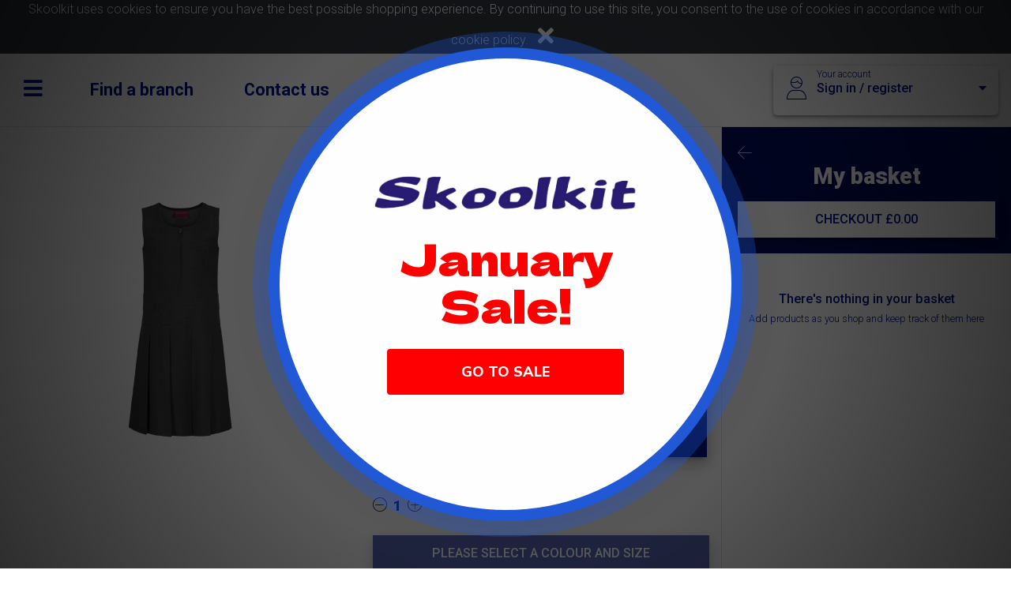

--- FILE ---
content_type: text/html; charset=UTF-8
request_url: https://www.skoolkit.co.uk/school-uniform/1217/view/4514
body_size: 8060
content:
<!DOCTYPE html>
<html>
<head>
    <meta charset="utf-8">
    <meta name="viewport"
          content="height=device-height, width=device-width, initial-scale=1, minimum-scale=1.0, maximum-scale=1, shrink-to-fit=no,target-densitydpi=device-dpi">
    <title>Skoolkit</title>
    <link rel="shortcut icon" href="/images/favicon.ico" type="image/x-icon" />
	
	<script id="mcjs">!function(c,h,i,m,p){m=c.createElement(h),p=c.getElementsByTagName(h)[0],m.async=1,m.src=i,p.parentNode.insertBefore(m,p)}(document,"script","https://chimpstatic.com/mcjs-connected/js/users/50d69338c88c0044f519561eb/7439bc28e95e2117b29e1887d.js");</script>
	
	
	
            <link rel="stylesheet" href="/build/app.c6f59e99.css">
    </head>
<body>

<div id="flashMessagesContainer" class="flash-message-container">
    </div>

    <div id="cookiebanner" class="col-12 bg-dark text-light text-center">
    Skoolkit uses cookies to ensure you have the best possible shopping experience. By continuing to use this site, you consent to the use of cookies in accordance with our <a class="text-white" href="/privacy">cookie policy</a>.
    <a id="cookiebannerCloseBtn" href="#" class="text-xl text-white"><i class="fas fa-times p-2"></i></a>
</div>
<nav id="menu" class="menu hide">

    <div class="row mx-0">
        <div class="col">
            <a id="menuCloseBtn" href="#" class="text-xl text-white">
                <i class="fas fa-times p-2 p-md-5"></i>
            </a>
            <a href="/">
            <img src="/images/SkoolkitLogo-Inverse.png" class="p-2 p-md-5" style="float: right;">
            </a>
        </div>        
    </div>

    <div class="container">
        
        <div class="row ml-2" >
            <div class="col" >

                
<div class="find-schools-widget  find-schools-widget--inverse "
      data-result-prototype="">

    <label class="sr-only">Find your school</label>
    <div class="input-group group">
        <textarea style="height: 60px !important;" id="schoolsearchinp" type="text" name="search" class="search-schools-input border-0 form-control form-control-lg"
               placeholder="Start typing to find your school" autocomplete="off" draggable="false"></textarea>
        <div class="icon-btn input-group-append">
            <a href="/schools" class="btn btn-light btn-icon shadow-0">
                <i class="icon-theessentials-2527 text-xl text-primary" style="position: relative;top: 0.35rem;"></i>
            </a>
        </div>
    </div>
</div>
            </div>
        </div>

        
        
        
        <div class="row mt-5">
            <div class="col-sm section mt-1 mb-1">
                <h3 class="faded mb-3">
                    For parents
                </h3>
                <h4>
                    <a href="/products/general-school-wear">General schoolwear</a>
                </h4>
                                
                <h4>
                    <a href="#" id="menuSignIn">Sign in or register</a>
                </h4>
                            </div>

            <div class="col-sm section mt-5 mt-sm-1 mb-1">
                <h3 class="faded mb-3">
                    For schools
                </h3>
                <h4>
                    <a href="/for-schools">Skoolkit for schools</a>
                </h4>
                            </div>
        </div>

        <div class="row mt-5">
            <div class="col-sm section mt-1 mb-1">
                <h3 class="faded">
                    <a href="/clubscompany" target="_blank">Clubs & companies</a>
                </h3>
            </div>
            <div class="col-sm section mt-1 mb-1">
                <h3 class="faded">
                    <a href="/products/scouts-and-guiding">Scouts & guiding</a>
                </h3>
            </div>
        </div>

         <div class="row mt-5">
            <div class="col-sm section mt-1 mb-1">
                <div class="row mb-3">
                    <div class="col">
                        <h3 class="faded">Our branches</h3>
                    </div>
                </div>
                <div class="row">
                    <div class="col-sm">
                        <h4 class="faded">
                            <a href="/find-a-branch/Basingstoke">Basingstoke</a>
                        </h4>
                    </div>
                    <div class="col-sm">
                        <h4 class="faded">
                            <a href="/find-a-branch/Eastleigh">Eastleigh</a>
                        </h4>
                    </div>
                    <div class="col-sm">
                        <h4 class="faded">
                            <a href="/find-a-branch/Fareham">Fareham</a>
                        </h4>
                    </div>
                    <div class="col-sm">
                        <h4 class="faded">
                            <a href="/find-a-branch/Havant">Havant</a>
                        </h4>
                    </div>
                    <div class="col-sm">
                        <h4 class="faded">
                            <a href="/find-a-branch/Newbury">Newbury</a>
                        </h4>
                    </div>
                    <div class="col-sm">
                        <h4 class="faded">
                            <a href="/find-a-branch/Totton">Totton</a>
                        </h4>
                    </div>
                </div>
            </div>
        </div>

        <div class="row mt-5">
            <div class="col-sm section mt-1 mb-1">
                <div class="row mb-3">
                    <div class="col">
                        <h5 class="faded">More Information</h5>
                    </div>
                </div>
                <div class="row">
                    <div class="col-auto">
                        <h4 class="faded">
                            <a href="/terms">Terms of Use</a>
                        </h4>
                    </div>
                    <div class="col-auto spacer">
                        <h4 class="faded">|</h4>
                    </div>
                    <div class="col-auto">
                        <h4 class="faded">
                            <a href="/privacy">Your Privacy</a>
                        </h4>
                    </div>
                    <div class="col-auto spacer">
                        <h4 class="faded">|</h4>
                    </div>
                    <div class="col-auto">
                        <h4 class="faded">
                            <a id="menuContactUs" href="#">Contact Us</a>
                        </h4>
                    </div>
                    <div class="col-auto spacer">
                        <h4 class="faded">|</h4>
                    </div>
                    <div class="col-auto">
                        <h4 class="faded">
                            <a href="/delivery_returns_policy">Delivery & Returns Information</a>
                        </h4>
                    </div>
                    <div class="col-auto spacer">
                        <h4 class="faded">|</h4>
                    </div>
                    <div class="col-auto">
                        <h4 class="faded">
                            <a href="/frequently_asked_questions">FAQ</a>
                        </h4>
                    </div>
                    <div class="col-auto spacer">
                        <h4 class="faded">|</h4>
                    </div>
                    <div class="col-auto">
                        <h4 class="faded">
                            <a href="/social_responsibility_ethical_trading_policy">Social Responsibility & Ethical Trading Policy</a>
                        </h4>
                    </div>
                    <div class="col-auto spacer">
                        <h4 class="faded">|</h4>
                    </div>
                    <div class="col-auto">
                        <h4 class="faded">
                            <a href="/sizeguide">Sizing Guide</a>
                        </h4>
                    </div>
                    <div class="col-auto spacer">
                        <h4 class="faded">|</h4>
                    </div>
                    <div class="col-auto">
                        <h4 class="faded">
                            <a href="/vacancies">Vacancies</a>
                        </h4>
                    </div>
                </div>
            </div>
        </div>


    </div>
</nav>
<div id="wrapper">
    
    <div class="d-flex flex-column">

        <header class="navigation d-flex justify-content-center align-items-center">

    <nav class="navigation__nav-section sm-basis-0 d-flex justify-content-start d-block">
        <a id="menuBtn" class="navigation__nav-button">
            <i class="fas fa-bars"></i>
        </a>
        <ul class="navigation__nav-list">
            <li class="navigation__nav-item">
                <a href="/find-a-branch" class="navigation__nav-link">Find a branch</a>
            </li>
            <li class="navigation__nav-item">
                <a href="" id="contactForm" data-toggle="modal" data-target="#modalContactForm"
                   class="navigation__nav-link">Contact us</a>
            </li>
        </ul>
    </nav>

    <a href="/">
        <img src="/images/SkoolkitLogo.png" alt="Skoolkit"
             class="navigation__logo d-none d-md-inline" />
    </a>

    <div class="navigation__nav-section ">
        <div class="d-flex d-flex justify-content-center justify-content-md-end pr-md-3">
                <link rel="stylesheet" href="/build/postcode-ui.3946b5bb.css">
    <link rel="stylesheet" href="/build/postcode-hpw.744ae07c.css">

    <a class="your-account text-decoration-none" data-toggle="dropdown" aria-haspopup="true" aria-expanded="false">
    <div class="your-account__status-display">
        <i class="icon-theessentials-2643 text-xl"></i>
    </div>

    <div class="your-account__status-info">
        <div class="your-account__user-status">
            Your account
        </div>
        <div class="your-account__school-status clearfix">
            Sign in / register
            <span class="float-right">
                <i class="fas fa-caret-down"></i>
            </span>
        </div>

    </div>

    <div class="your-account__dropdown dropdown-menu shadow-2">
        <a href="#" class="dropdown-item btn btn-light" data-toggle="modal" data-target="#modalLoginForm">Log in / sign up</a>
        <a href="/schools" class="dropdown-item btn btn-primary text-light bg-primary">Find a school</a>
    </div>
</a>
        </div>
    </div>

    <div class="navigation__nav-section sm-basis-0 d-flex justify-content-end d-block d-md-none">
                            <a id="cartBtn" class="navigation__nav-button">
                <i class="fas fa-shopping-basket"></i>
            </a>
            </div>

</header>
        <div class="d-flex flex-grow-1">
            <main class="flex-grow-1">
                    <div class="py-5">
        <section>
        <div class="container" id="productDetail"
         data-product-variants="[{&quot;id&quot;:213487,&quot;productId&quot;:4514,&quot;size&quot;:&quot;Age 4-5&quot;,&quot;image&quot;:&quot;SkoolkitPinafore_lrg.png&quot;,&quot;colour&quot;:&quot;GREY&quot;,&quot;cost&quot;:15.5,&quot;tradeCost&quot;:12.75,&quot;vatRate&quot;:0,&quot;barcode&quot;:&quot;418225&quot;},{&quot;id&quot;:213488,&quot;productId&quot;:4514,&quot;size&quot;:&quot;Age 5-6&quot;,&quot;image&quot;:&quot;SkoolkitPinafore_lrg.png&quot;,&quot;colour&quot;:&quot;GREY&quot;,&quot;cost&quot;:15.5,&quot;tradeCost&quot;:12.75,&quot;vatRate&quot;:0,&quot;barcode&quot;:&quot;418232&quot;},{&quot;id&quot;:213489,&quot;productId&quot;:4514,&quot;size&quot;:&quot;Age 6-7&quot;,&quot;image&quot;:&quot;SkoolkitPinafore_lrg.png&quot;,&quot;colour&quot;:&quot;GREY&quot;,&quot;cost&quot;:16.5,&quot;tradeCost&quot;:13.5,&quot;vatRate&quot;:0,&quot;barcode&quot;:&quot;418249&quot;}]"
         data-is-school="1217"
         data-current-school="0"
        data-name-tag-cost="0">
            <div class="row">
            <div class="col-lg-6 pt-4 order-lg-1 text-center flex-column ">
                <div class="row ">
                    <div class="col-12 detail-carousel">
                        <div class="owl-carousel detail-slider owl-theme ">
                                                        <a data-toggle="lightbox" data-gallery="product-gallery">
                                <a href="#" class="left carousel-control invisible" href="owl-carousel"><i
                                            class="fa fa-arrow-left"></i></a>
                                <div class="zoom-container">
                                    <img id="productmainimg" src="/images/products/SkoolkitPinafore_lrg.png"
                                         class="h-100 zoom" data-curpos="0" data-lastpos="0" />
                                </div>
                                <a href="#" class="right carousel-control invisible" href="owl-carousel"><i
                                            class="fa fa-arrow-right "></i></a>
                            </a>

                            <div class="owl-thumbs invisible" >
                                <ul id="productthumbs" class="list-unstyled list-inline">
                                                                            <li class="list-inline-item" data-pos="0">
                                            <button class="owl-thumb-item detail-thumb-item mb-3"><img
                                                        src="/images/products/SkoolkitPinafore_lrg.png" class="img-fluid "></button>
                                        </li>
                                                                    </ul>
                            </div>

                        </div>
                    </div>
                </div>
            </div>
            <div class="col-lg-6 order-1 ">
                <h1 class="emphasis-5 text-primary mb-4">Skoolkit Pinafore</h1>
                <div class=" flex-column flex-sm-row align-items-sm-center justify-content-sm-between mb-3">
                    <span class="emphasis-5 text-primary mb-3"></span>
                    <div class="col-12 detail-option mb-3 pl-0">
                        <h6 class=" text-primary text-capitalize">Colours</h6>
                                                <ul id="productcolours" class="list-unstyled list-inline">
                                                            <li class="list-inline-item mb-2">
                                    <label for="colour-1" class="text-primary available-colour">
                                        <input id="colour-1" type="radio" name="colour" value="GREY" class="d-none"
                                               data-pos="0">
                                        <span class="colour-btn p-1 ">GREY</span>
                                    </label>
                                </li>
                                                    </ul>
                    </div>
                </div>
                <div class="text-primary text-primary card shadow-3 p-2 mb-3 ">
                    <h6>Useful Notes</h6>
                    <ul class="text-primary">
                                                    <li>Front Pocket </li>
                                                                            <li>Pleated Style</li>
                                                                        
                                                                                                </ul>
                </div>
                <form id="my_form" action="#">
                    <div class="row">
                                                                        <div class="col-sm-7 col-lg-7 mb-3 mr-3 ">
                            <h6 class="font-weight-bold text-primary text-capitalize">Select Size</h6>
                                                        <ul id="productsizes" class="list-unstyled list-inline">
                                                                    <li class="list-inline-item mb-2">
                                        <label for="size-1" class="border-primary text-primary text-wrap available-size  ">
                                            <input id="size-1" type="radio" name="size" value="Age 4-5" class="d-none ">
                                            <span class="size-btn p-1">Age 4-5</span>
                                        </label>
                                    </li>
                                                                    <li class="list-inline-item mb-2">
                                        <label for="size-2" class="border-primary text-primary text-wrap available-size  ">
                                            <input id="size-2" type="radio" name="size" value="Age 5-6" class="d-none ">
                                            <span class="size-btn p-1">Age 5-6</span>
                                        </label>
                                    </li>
                                                                    <li class="list-inline-item mb-2">
                                        <label for="size-3" class="border-primary text-primary text-wrap available-size  ">
                                            <input id="size-3" type="radio" name="size" value="Age 6-7" class="d-none ">
                                            <span class="size-btn p-1">Age 6-7</span>
                                        </label>
                                    </li>
                                                            </ul>
                        </div>
                        <div class="col-sm-6 col-lg-4 mb-3 px-1 ml-2">
                                                      <a href="/sizeguide"
                               class="btn btn-sm btn-primary text-capitalize " target="_blank" role="button">
                                <i class="fa fa-ruler fa-2x"></i><br>
                                <small>Check our size guide</small>
                                <input type="button" name="material" value="1" id="material_0" class="input-invisible">
                            </a>
                                                    </div>

                        <div class="col-12 detail-option">
                            <label class=" font-weight-bold text-primary">Quantity</label>
                        </div>
                        <div id="productquantity" class="col-12 detail-option mb-4">
                            <a href="#" class="quantity-btn text-decoration-none" data-action="decrement">
                                <i class="icon-theessentials-2531 text-lg"></i>
                            </a>

                            <span id="productquantityInput"
                                  class="quantity-display text-lg text-primary font-weight-bolder mx-1"
                                  data-quantity="1">1</span>

                            <a href="#" class="quantity-btn text-decoration-none" data-action="increment">
                                <i class="icon-theessentials-2530 text-lg"></i>
                            </a>
                        </div>
                    </div>
                    <button type="button" id="addToBasketBtn" class="btn btn-primary btn-block btn-lg mb-1" disabled
                        data-text-preview="previewTe" data-toggle="modal" data-target="noneSchoolItem">
                    </button>
                </form>
            </div>
        </div>
    </div>
</section>
    </div>


    <div id="noneSchoolItemCheckModal" tabindex="-1" role="dialog" aria-labelledby="modalLabel" aria-hidden="true"
     class="modal fade ">
    <div class="modal-dialog modal-lg" role="document" >

        <div class="modal-content" >

            <a href="#" class="close-button" data-dismiss="modal" aria-label="Close">
                <i class="icon-theessentials-2544" aria-hidden="true" class="text-large text-light"></i>
            </a>

            
                            <div class="modal-header">
                    <div class="col-sm-12 text-center mt-2">
    <h2 class="emphasis-2 text-primary">Just Checking!</h>
</div>

                </div>
            
            
                            <div class="modal-body" >
                      <div class="md-form text-center">
        Are you sure you want to add it to your basket?</p>
</div>
<div class="text-center mb-2 ">
    <button id="addGeneralItemToBasketBtn" data-text-preview="previewTe" type="button" class="btn btn-primary ">YES, ADD IT ANYWAY</button>
    <button id="dontAddItemToBasket" type="button" data-dismiss="modal" aria-label="Close" class="btn btn-primary " selected>NO, DON'T ADD IT TO MY BASKET</button>
</div>

                </div>
            
            
            
        </div>
    </div>
</div>            </main>
            <div id="basketSidebar" class="basket-sidebar">
    <div class="basket-sidebar__header " id="toCheckout">
        <div class="row">
            <div class="col">
                <a id="closeBasketBtn" href="" class="text-lg text-white font-weight-bolder text-decoration-none basket-back-arrow">
                    <i class="icon-arrows-0017 mr-2"></i>
                </a>
            </div>
        </div>
        <h2 class="emphasis-3 m-0 text-center" >My basket</h2>
        <a href="/checkout-overview"  class="btn btn-light btn-sm mt-3 btn-block">
            CHECKOUT
            <span id="subtotal">
                
                            </span>
        </a>
    </div>

    <div class="basket-sidebar__content p-3">

        <div id="myBasket" class="my-basket"
     data-list-url="/basket"
     data-add-item-url="/basket/add-product"
     data-add-suggested-product-item-url="/basket/add-suggested-product"
     data-change-quantity-url="/basket/change-quantity"
     data-remove-item-url="/basket/remove-product"
     data-apply-promo-url="/basket/apply-promo"
     data-item-prototype="&#x0A;&lt;div&#x20;class&#x3D;&quot;basket-item&#x20;d-flex&#x20;flex-row&quot;&#x0A;&#x20;&#x20;&#x20;&#x20;&#x20;data-variant-id&#x3D;&quot;__variantId__&quot;&#x0A;&#x20;&#x20;&#x20;&#x20;&#x20;data-tag-name&#x3D;&quot;__tagName__&quot;&#x0A;&#x20;&#x20;&#x20;&#x20;&#x20;data-tag-style&#x3D;&quot;__tagStyle__&quot;&#x0A;&#x20;&#x20;&#x20;&#x20;&#x20;data-quantity&#x3D;&quot;__quantity__&quot;&gt;&#x0A;&#x0A;&#x20;&#x20;&#x20;&#x20;&lt;div&#x20;class&#x3D;&quot;basket-item__image&quot;&gt;&#x0A;&#x20;&#x20;&#x20;&#x20;&#x20;&#x20;&#x20;&#x20;&#x20;&#x20;&#x20;&#x20;&#x20;&#x20;&#x20;&#x20;&#x20;&#x20;&#x20;&#x20;&lt;img&#x20;src&#x3D;&quot;__image__&quot;&#x20;width&#x3D;&quot;65&quot;&#x20;class&#x3D;&quot;text-sm&quot;&#x0A;&#x20;&#x20;&#x20;&#x20;&#x20;&#x20;&#x20;&#x20;&#x20;&#x20;&#x20;&#x20;&#x20;&#x20;&#x20;&#x20;&#x20;alt&#x3D;&quot;__productName__&quot;&#x20;&#x2F;&gt;&#x0A;&#x20;&#x20;&#x20;&#x20;&#x20;&#x20;&#x20;&#x20;&#x20;&#x20;&#x20;&#x20;&lt;&#x2F;div&gt;&#x0A;&#x0A;&#x20;&#x20;&#x20;&#x20;&lt;div&#x20;class&#x3D;&quot;flex-grow-1&quot;&gt;&#x0A;&#x20;&#x20;&#x20;&#x20;&#x20;&#x20;&#x20;&#x20;&lt;div&#x20;class&#x3D;&quot;basket-item__title&quot;&gt;&#x0A;&#x20;&#x20;&#x20;&#x20;&#x20;&#x20;&#x20;&#x20;&#x20;&#x20;&#x20;&#x20;__productName__&#x0A;&#x20;&#x20;&#x20;&#x20;&#x20;&#x20;&#x20;&#x20;&lt;&#x2F;div&gt;&#x0A;&#x20;&#x20;&#x20;&#x20;&#x20;&#x20;&#x20;&#x20;&lt;div&#x20;class&#x3D;&quot;text-sm&#x20;text-primary&#x20;mt-1&quot;&gt;&#x0A;&#x20;&#x20;&#x20;&#x20;&#x20;&#x20;&#x20;&#x20;&#x20;&#x20;&#x20;&#x20;Size&#x3A;&#x20;__size__&#x0A;&#x20;&#x20;&#x20;&#x20;&#x20;&#x20;&#x20;&#x20;&#x20;&#x20;&#x20;&#x20;&lt;div&#x20;class&#x3D;&quot;d-none&quot;&gt;&#x0A;&#x20;&#x20;&#x20;&#x20;&#x20;&#x20;&#x20;&#x20;&#x20;&#x20;&#x20;&#x20;Name&#x3A;&#x20;__tagName__&#x0A;&#x20;&#x20;&#x20;&#x20;&#x20;&#x20;&#x20;&#x20;&#x20;&#x20;&#x20;&#x20;&lt;&#x2F;div&gt;&#x0A;&#x20;&#x20;&#x20;&#x20;&#x20;&#x20;&#x20;&#x20;&#x20;&#x20;&#x20;&#x20;&lt;div&#x20;class&#x3D;&quot;d-none&quot;&gt;&#x0A;&#x20;&#x20;&#x20;&#x20;&#x20;&#x20;&#x20;&#x20;&#x20;&#x20;&#x20;&#x20;Style&#x3A;&#x20;__tagStyle__&#x0A;&#x20;&#x20;&#x20;&#x20;&#x20;&#x20;&#x20;&#x20;&#x20;&#x20;&#x20;&#x20;&lt;&#x2F;div&gt;&#x0A;&#x20;&#x20;&#x20;&#x20;&#x20;&#x20;&#x20;&#x20;&lt;&#x2F;div&gt;&#x0A;&#x20;&#x20;&#x20;&#x20;&#x20;&#x20;&#x20;&#x20;&lt;div&#x20;class&#x3D;&quot;text-sm&#x20;text-primary&quot;&gt;&#x0A;&#x20;&#x20;&#x20;&#x20;&#x20;&#x20;&#x20;&#x20;&#x20;&#x20;&#x20;&#x20;Colour&#x3A;&#x20;__colour__&#x0A;&#x20;&#x20;&#x20;&#x20;&#x20;&#x20;&#x20;&#x20;&lt;&#x2F;div&gt;&#x0A;&#x20;&#x20;&#x20;&#x20;&#x20;&#x20;&#x20;&#x20;&lt;div&#x20;class&#x3D;&quot;text-sm&#x20;text-primary&#x20;font-weight-medium&#x20;mt-1&#x20;m3-2&quot;&gt;&#x0A;&#x20;&#x20;&#x20;&#x20;&#x20;&#x20;&#x20;&#x20;&#x20;&#x20;&#x20;&#x20;&#x00A3;__cost__&#x0A;&#x20;&#x20;&#x20;&#x20;&#x20;&#x20;&#x20;&#x20;&lt;&#x2F;div&gt;&#x0A;&#x20;&#x20;&#x20;&#x20;&lt;&#x2F;div&gt;&#x0A;&#x0A;&#x20;&#x20;&#x20;&#x20;&lt;div&#x20;class&#x3D;&quot;basket-item__quantity-control&quot;&gt;&#x0A;&#x20;&#x20;&#x20;&#x20;&#x20;&#x20;&#x20;&#x20;&lt;a&#x20;href&#x3D;&quot;&#x23;&quot;&#x20;class&#x3D;&quot;quantity-btn&#x20;text-decoration-none&quot;&#x20;data-action&#x3D;&quot;decrement&quot;&gt;&#x0A;&#x20;&#x20;&#x20;&#x20;&#x20;&#x20;&#x20;&#x20;&#x20;&#x20;&#x20;&#x20;&lt;i&#x20;class&#x3D;&quot;icon-theessentials-2531&#x20;text-lg&quot;&gt;&lt;&#x2F;i&gt;&#x0A;&#x20;&#x20;&#x20;&#x20;&#x20;&#x20;&#x20;&#x20;&lt;&#x2F;a&gt;&#x0A;&#x0A;&#x20;&#x20;&#x20;&#x20;&#x20;&#x20;&#x20;&#x20;&lt;span&#x20;class&#x3D;&quot;quantity-display&#x20;text-lg&#x20;text-primary&#x20;font-weight-bolder&#x20;mx-1&quot;&gt;__quantity__&lt;&#x2F;span&gt;&#x0A;&#x0A;&#x20;&#x20;&#x20;&#x20;&#x20;&#x20;&#x20;&#x20;&lt;a&#x20;href&#x3D;&quot;&#x23;&quot;&#x20;class&#x3D;&quot;quantity-btn&#x20;text-decoration-none&quot;&#x20;data-action&#x3D;&quot;increment&quot;&gt;&#x0A;&#x20;&#x20;&#x20;&#x20;&#x20;&#x20;&#x20;&#x20;&#x20;&#x20;&#x20;&#x20;&lt;i&#x20;class&#x3D;&quot;icon-theessentials-2530&#x20;text-lg&quot;&gt;&lt;&#x2F;i&gt;&#x0A;&#x20;&#x20;&#x20;&#x20;&#x20;&#x20;&#x20;&#x20;&lt;&#x2F;a&gt;&#x0A;&#x20;&#x20;&#x20;&#x20;&lt;&#x2F;div&gt;&#x0A;&lt;&#x2F;div&gt;&#x0A;">
    </div>
    </div>
</div>        </div>

        <footer class="footer">
    <div class="container-fluid">
        <div class="row">
            <div class="col text-right">
                <!-- TODO: Pull from database -->
                <div class="mb-2">
					Web Order Enquiries ONLY on: 
                    <a class="footer__contact-details" href="tel:02380 651278">02380 651278</a><br />
					and: 	
                    <a class="footer__contact-details" href="/cdn-cgi/l/email-protection#1b7e756a6e7269727e685b687074747770726f357874356e70"><span class="__cf_email__" data-cfemail="62070c13170b100b07112211090d0d0e090b164c010d4c1709">[email&#160;protected]</span></a><br />
					  Branch Telephone Numbers available at these links:<br />
                </div>
                <ul class="footer__list list-unstyled list-inline">
                    <li class="list-inline-item" title="Branch Locations"><i class="icon-theessentials-2548"></i></li>
                    <li class="list-inline-item">
                        <a href="/find-a-branch/Basingstoke">Basingstoke</a>
                    </li>
                    <li class="list-inline-item">
                        <a href="/find-a-branch/Eastleigh">Eastleigh</a>
                    </li>
                    <li class="list-inline-item">
                        <a href="/find-a-branch/Fareham">Fareham</a>
                    </li>
                    <li class="list-inline-item">
                        <a href="/find-a-branch/Havant">Havant</a>
                    </li>
                    <li class="list-inline-item">
                        <a href="/find-a-branch/Newbury">Newbury</a>
                    </li>
                    <li class="list-inline-item">
                        <a href="/find-a-branch/Totton">Totton</a>
                    </li>
                </ul>
            </div>
        </div>
        <div class="row">
            <div class="col-sm-12 col-md-6 order-md-last mb-3 mb-md-0">
                <form action="https://skoolkit.us6.list-manage.com/subscribe/post?u=051bbb4740db1321e721528c6&amp;id=86003f7f58"
                      method="post" id="mcembeddedsubscribeform" name="mcembeddedsubscribeform">
                    <label for="mailingList" class="sr-only">Insert email address to join our mailing list</label>
                    <div class="input-group">
                        <input id="mce-EMAIL" name="EMAIL" type="email"
                               class="form-control form-control-lg border-0 mailing-list"
                               placeholder="Type your email to join our mailing list" required />
                        <div class="input-group-append">
                            <button type="submit" class="btn btn-light btn-icon shadow-0">
                                <i class="icon-theessentials-2597 text-xl text-primary"></i>
                            </button>
                        </div>
                    </div>
                </form>
            </div>
            <div class="col-sm-12 col-md-6 order-md-first">
                <div class="row">
                    <div class="col-sm-12 col-md-3">
                        <h2 class="footer__list-heading">Parents</h2>
                        <ul class="footer__list list-unstyled">
                            <li><a href="#" class="" data-toggle="modal" data-target="#modalLoginForm">Sign in or
                                                                                                       register</a></li>
                            <li><a id="footerSchoolSearch" href="#">Search for a school</a></li>
                            <li><a href="/schools">Schools list</a></li>
                            <li><a href="/products/general-school-wear">General schoolwear</a></li>
                            <li><a href="/delivery_returns_policy">Delivery & Returns Information</a></li>
                            <li><a href="/frequently_asked_questions">FAQ</a></li>							
							<li><a href="/vacancies">Vacancies</a></li>
                        </ul>
                    </div>
                    <div class="col-sm-12 col-md-3">
                        <h2 class="footer__list-heading">Schools</h2>
                        <ul class="footer__list list-unstyled">
                                                            <li><a href="#" data-toggle="modal" data-target="#modalLoginForm" data-school="true">Login</a></li>
                                                        <li><a href="/for-schools">Skoolkit for schools</a></li>
                        </ul>
                    </div>
                    <div class="col-sm-12 col-md-3">
                        <ul class="footer__list list-unstyled">
                            <li><a href="/clubscompany" target="_blank">Clubs & companies</a></li>
                        </ul>
                    </div>
                    <div class="col-sm-12 col-md-3">
                        <ul class="footer__list list-unstyled">
                            <li><a href="/products/scouts-and-guiding">Scouts & guiding</a></li>
                        </ul>
                    </div>
                </div>
            </div>
        </div>
        <div class="row">
            <div class="col text-right">
                <span class="footer__legal">
                    &#169; Skoolkit 2026 <br />
                    Payment solutions provided by www.wirelessterminalsolutions.co.uk
                </span>
            </div>
        </div>
    </div>
</footer>
    </div>

</div>

            <script data-cfasync="false" src="/cdn-cgi/scripts/5c5dd728/cloudflare-static/email-decode.min.js"></script><script src="/build/runtime.18a02a75.js"></script><script src="/build/755.5a8586e9.js"></script><script src="/build/564.0a6401c0.js"></script><script src="/build/770.ad4fc3dd.js"></script><script src="/build/199.69245b75.js"></script><script src="/build/281.69675e57.js"></script><script src="/build/app.a4ec6b1b.js"></script>
    <script src="/build/loginsignup.538699f7.js"></script>
    <script src="https://www.google.com/recaptcha/api.js" async defer></script>

    <script src="/build/865.0e9863a5.js"></script><script src="/build/basket.584dfae7.js"></script>

    <script src="/build/764.a091e29a.js"></script><script src="/build/780.b76d5138.js"></script><script src="/build/product-details-page.29d2d7e5.js"></script>
<div class="modal fade" id="modalContactForm" tabindex="-1" role="dialog" aria-labelledby="modalLabel" aria-hidden="true">
    <div class="modal-dialog" role="document">
        <div class="modal-content">
            <div class="modal__modal-header">
                <div class="btn-group btn-group-toggle" data-toggle="buttons">
                    <label class="btn btn-primary active">
                        <input type="checkbox" name="options" id="contactParentsBtn" autocomplete="off" checked>
                        Parents
                    </label>
                    <label class="btn btn-primary">
                        <input type="checkbox" name="options" id="contactSchoolsBtn" autocomplete="off">
                        Schools
                    </label>
                </div>
                <button type="button" class="close" data-dismiss="modal" aria-label="Close">
                    <span aria-hidden="true">&times;</span>
                </button>
            </div>

            <div class="modal-body">
                <h5 class="emphasis-4 text-primary text-center mb-3">Make an enquiry</h5>
                <div id="makeEnquiry">
                    <h6 class="text-primary text-center">Please select if you are a Parent or a School.</h6>
                </div>

                <form id="contactUsParents" class="contact-us-form d-none">
                    <p class="text-primary text-center ">Please check our <a href="/frequently_asked_questions">Frequently Asked Questions</a> prior to contacting us<br>
                        For order enquiries please contact our webmail department<br> By phone - 02380 651278<br>
                        Or via the enquiry form below<br>
                        For branch details including phone numbers and opening hours <br>
                        Please <a href="/find-a-branch" class="text-primary"><u>Find a Branch</u></a>
                    </p>

                    <div class="md-form mb-3 form-group ">
                        <label class="text-primary">What's your enquiry?</label>
                        <textarea class="form-control text-primary contact-us-enquiry" rows="3" name="contactusenquiry"></textarea>
                        <span class="input-error-handler"></span>
                    </div>
                    <div class="md-form mb-3 form-group ">
                        <label class="text-primary">Tell us your name</label>
                        <input type="text" placeholder="Type your name" class="form-control text-primary contact-us-name" name="contactusname"/>
                        <span class="input-error-handler"></span>
                    </div>
                    <div class="md-form mb-3 form-group">
                        <label class="text-primary">How can we contact you?</label>
                        <input type="email" placeholder="Type your email address" class="form-control text-primary contact-us-email" name="contactusemail"/>
                        <span class="input-error-handler"></span>
                    </div>
                    <div class="md-form mb-3 form-group">
                        <input type="tel" placeholder="Type your telephone number" class="form-control text-primary contact-us-phone" name="contactusphone"/>
                        <span class="input-error-handler"></span>
                    </div>
                    <div class="modal-footer d-block pr-0 ">
                        <div class="g-recaptcha pull-right" data-sitekey="6LeQc5cUAAAAAAEGJcWLi0mh6xqaw8IFPoEVwGhO" ></div>
                        <button type="submit" class="btn btn-primary pull-right contact-submit-btn mt-2">Submit</button>
                    </div>
                    <div class="md-form mb-3 form-group float-right">
                        <span class="input-error-handler general-error"></span>
                    </div>
                </form>

                <form id="contactUsSchools" class="contact-us-form d-none">
                    <p class="text-primary text-center">
                        For existing schools wanting to place an order please contact our sales team<br>
                        By phone - 02380 629156 (option 2)<br> Or via email – <a href="/cdn-cgi/l/email-protection" class="__cf_email__" data-cfemail="2a594b464f596a594145454641435e044945045f41">[email&#160;protected]</a><br>
                        Alternatively, If you are an existing school wanting to make changes to your uniform<br>
                        OR<br>
                        For new school enquiries<br>
                        Please contact our school partnership manager <br>
                        By phone - 02380 623031 <br>
                        Or via the enquiry form below
                    </p>

                    <div class="md-form mb-3 form-group ">
                        <label class="text-primary">What's your enquiry?</label>
                        <textarea class="form-control text-primary contact-us-enquiry" rows="3" name="contactusenquiry"></textarea>
                        <span class="input-error-handler"></span>
                    </div>
                    <div class="md-form mb-3 form-group">
                        <label class="text-primary">Please provide your school details</label>
                        <input type="text" placeholder="Type your school name" class="form-control text-primary mb-3 contact-us-company" name="contactuscompany" />
                        <textarea placeholder="Type your address" class="form-control text-primary contact-us-address" rows="3" name="contactusaddress"></textarea>
                        <span class="input-error-handler"></span>
                    </div>
                    <div class="md-form mb-3 form-group ">
                        <label class="text-primary">Tell us your name</label>
                        <input type="text" placeholder="Type your name" class="form-control text-primary contact-us-name" name="contactusname"/>
                        <span class="input-error-handler"></span>
                    </div>
                    <div class="md-form mb-3 form-group">
                        <label class="text-primary">How can we contact you?</label>
                        <input type="email" placeholder="Type your email address" class="form-control text-primary contact-us-email" name="contactusemail"/>
                        <span class="input-error-handler"></span>
                    </div>
                    <div class="md-form mb-3 form-group">
                        <input type="tel" placeholder="Type your telephone number" class="form-control text-primary contact-us-phone" name="contactusphone" />
                        <span class="input-error-handler"></span>
                    </div>

                    <div class="modal-footer d-block pr-0 ">
                        <div class="g-recaptcha pull-right" data-sitekey="6LeQc5cUAAAAAAEGJcWLi0mh6xqaw8IFPoEVwGhO" ></div>
                        <button type="submit" class="btn btn-primary pull-right contact-submit-btn mt-2">Submit</button>
                    </div>
                    <div class="md-form mb-3 form-group float-right">
                        <span class="input-error-handler general-error"></span>
                    </div>
                </form>

            </div>
        </div>
    </div>
</div>
<div id="modalLoginForm" tabindex="-1" role="dialog" aria-labelledby="modalLabel" aria-hidden="true"
     class="modal fade ">
    <div class="modal-dialog " role="document" >

        <div class="modal-content" >

            <a href="#" class="close-button" data-dismiss="modal" aria-label="Close">
                <i class="icon-theessentials-2544" aria-hidden="true" class="text-large text-light"></i>
            </a>

            
                            <div class="modal-header">
                            
    <div id="userGroupTabs" class="btn-group btn-group-toggle mx-auto" data-toggle="buttons">
        <label class="btn btn-primary btn-lg active">
            <input type="radio" class="custom-control-input" name="userGroup" id="loginParents"
                   value="users" autocomplete="off" checked>Parents
        </label>
        <label class="btn btn-primary btn-lg">
            <input type="radio" class="custom-control-input" name="userGroup" id="loginSchools"
                   value="school users" autocomplete="off">Schools
        </label>
    </div>

                </div>
            
            
                            <div class="modal-body" >
                        <div class="modal-body">
        <div id="signindiv">
            <h5 class="emphasis-4 text-primary text-center mb-3">Parents log in or sign up</h5>
            <h6 class="text-primary text-center mb-2">Please select if you are a Parent or a School.</h6>
            <div class="md-form mt-3 text-center">
                <label class="text-primary">Enter your email address</label>

                <form id="parentLoginForm" method="post" action="/sign-in-check">
                    <div class="d-flex align-items-center">
                        <input type="email" placeholder="Enter your email address" class="form-control text-primary"
                               id="loginemail" name="loginemail" required />
                        <button id="loginnext" type="submit" class="btn btn-primary ml-2">Next</button>
                    </div>
                </form>
                <span class="input-error-handler" id="parentssigninerror"></span>
            </div>

            <!--
            <div class="text-center text-primary my-2">
                - or -
            </div>


            <a href="/connect/facebook" class="btn btn-facebook btn-block">
                <i class="fab fa-facebook-square"></i>
                login with Facebook
            </a>
            -->

        </div>
        <div id="schoolSigninDiv" class="d-none">
            <h5 class="emphasis-4 text-primary text-center mb-3">Schools log in or sign up</h5>
            <div class="md-form mb-3 ">
                <h6 class="text-primary text-center">Please note, this log in is for Schools.</h6>
                <h6 class="text-primary text-center mb-3">If you do not have a username and password please call
                                                          02380629156 to create a School account.</h6>
                <label class="text-primary">Please enter your email address</label>
                <form id="schoolLoginForm" method="post" action="/sign-in-check">
                    <div class="d-flex align-items-center">
                        <input type="email" placeholder="Type your email address" class="form-control text-primary"
                               id="schoolLoginEmail" name="schoolLoginEmail" required />
                        <button id="schoolLoginNext" type="submit" class="btn btn-primary ml-2">Next</button>
                    </div>
                </form>
                <span class="input-error-handler" id="schoolssigninerror"></span>
            </div>
        </div>

        <div id="signinwelcomediv" class="d-none">
            <h5 class="emphasis-4 text-primary text-center mb-3">Welcome back</h5>
            <div id="loginwelcome" class="text-primary text-center font-weight-bold mb-3"></div>
            <form id="passwordForm" method="post" action="">
                <div class="md-form mb-3">
                    <label class="text-primary">Now type your password</label>
                    <input type="password" placeholder="Type your password" class="form-control text-primary mb-3"
                           id="loginpassword" name="loginpassword" autocomplete="off" required />
                    <span class="input-error-handler" id="loginerror"></span>
                </div>
                <button class="sr-only" type="submit">Next</button>
            </form>
            <div class="md-form mb-3">
                <label class="text-primary"><a href="#" id="loginForgottenPassword">Forgotten Password</a></label>
                <span class="input-error-handler" id="loginForgottenPasswordError"></span>
            </div>
            <div class="pr-0">
                <button id="passwordnextback" type="button" class="btn btn-default float-left">Back</button>
                <button id="passwordnext" type="button" class="btn btn-primary float-right">Next</button>
            </div>
        </div>
        <div id="schoolNewDiv" class="d-none">
            <h6 class="text-primary text-center mb-3">Looks like you're new here</h6>
            <h5 class="emphasis-4 text-primary text-center mb-3">Welcome to Skoolkit!</h5>
            <div id="schoolNewWelcome" class="text-primary text-center font-weight-bold mb-3"></div>
            <h6 class="text-primary text-center mb-3">Please call 02380629156 to create a School account.</h6>
        </div>
        <div id="signinnewdiv" class="d-none">
            <h6 class="text-primary text-center mb-3">Looks like you're new here</h6>
            <h5 class="emphasis-4 text-primary text-center mb-3">Welcome to skoolkit!</h5>
            <div id="newwelcome" class="text-primary text-center font-weight-bold mb-3"></div>
            <div class="md-form mb-3">
                <label class="text-primary">Click 'next' to send an account activation link to yourself</label>
                <span class="input-error-handler" id="passwordactivationerror"></span>
            </div>
            <div class="pr-0">
                <button id="passwordactivationback" type="button" class="btn btn-default float-left">Back</button>
                <button id="passwordactivation" type="button" class="btn btn-primary float-right">Next</button>
            </div>
        </div>
        <div id="emailsentconfirm" class="text-primary text-center font-weight-bold mb-3 d-none">
            The email has been sent. Please check your email client.
        </div>
    </div>

                </div>
            
            
            
        </div>
    </div>
</div><script data-cfasync="false" src="/cdn-cgi/scripts/5c5dd728/cloudflare-static/email-decode.min.js"></script></body>
</html>


--- FILE ---
content_type: text/html; charset=utf-8
request_url: https://www.google.com/recaptcha/api2/anchor?ar=1&k=6LeQc5cUAAAAAAEGJcWLi0mh6xqaw8IFPoEVwGhO&co=aHR0cHM6Ly93d3cuc2tvb2xraXQuY28udWs6NDQz&hl=en&v=PoyoqOPhxBO7pBk68S4YbpHZ&size=normal&anchor-ms=20000&execute-ms=30000&cb=6k0dy0j378nv
body_size: 50359
content:
<!DOCTYPE HTML><html dir="ltr" lang="en"><head><meta http-equiv="Content-Type" content="text/html; charset=UTF-8">
<meta http-equiv="X-UA-Compatible" content="IE=edge">
<title>reCAPTCHA</title>
<style type="text/css">
/* cyrillic-ext */
@font-face {
  font-family: 'Roboto';
  font-style: normal;
  font-weight: 400;
  font-stretch: 100%;
  src: url(//fonts.gstatic.com/s/roboto/v48/KFO7CnqEu92Fr1ME7kSn66aGLdTylUAMa3GUBHMdazTgWw.woff2) format('woff2');
  unicode-range: U+0460-052F, U+1C80-1C8A, U+20B4, U+2DE0-2DFF, U+A640-A69F, U+FE2E-FE2F;
}
/* cyrillic */
@font-face {
  font-family: 'Roboto';
  font-style: normal;
  font-weight: 400;
  font-stretch: 100%;
  src: url(//fonts.gstatic.com/s/roboto/v48/KFO7CnqEu92Fr1ME7kSn66aGLdTylUAMa3iUBHMdazTgWw.woff2) format('woff2');
  unicode-range: U+0301, U+0400-045F, U+0490-0491, U+04B0-04B1, U+2116;
}
/* greek-ext */
@font-face {
  font-family: 'Roboto';
  font-style: normal;
  font-weight: 400;
  font-stretch: 100%;
  src: url(//fonts.gstatic.com/s/roboto/v48/KFO7CnqEu92Fr1ME7kSn66aGLdTylUAMa3CUBHMdazTgWw.woff2) format('woff2');
  unicode-range: U+1F00-1FFF;
}
/* greek */
@font-face {
  font-family: 'Roboto';
  font-style: normal;
  font-weight: 400;
  font-stretch: 100%;
  src: url(//fonts.gstatic.com/s/roboto/v48/KFO7CnqEu92Fr1ME7kSn66aGLdTylUAMa3-UBHMdazTgWw.woff2) format('woff2');
  unicode-range: U+0370-0377, U+037A-037F, U+0384-038A, U+038C, U+038E-03A1, U+03A3-03FF;
}
/* math */
@font-face {
  font-family: 'Roboto';
  font-style: normal;
  font-weight: 400;
  font-stretch: 100%;
  src: url(//fonts.gstatic.com/s/roboto/v48/KFO7CnqEu92Fr1ME7kSn66aGLdTylUAMawCUBHMdazTgWw.woff2) format('woff2');
  unicode-range: U+0302-0303, U+0305, U+0307-0308, U+0310, U+0312, U+0315, U+031A, U+0326-0327, U+032C, U+032F-0330, U+0332-0333, U+0338, U+033A, U+0346, U+034D, U+0391-03A1, U+03A3-03A9, U+03B1-03C9, U+03D1, U+03D5-03D6, U+03F0-03F1, U+03F4-03F5, U+2016-2017, U+2034-2038, U+203C, U+2040, U+2043, U+2047, U+2050, U+2057, U+205F, U+2070-2071, U+2074-208E, U+2090-209C, U+20D0-20DC, U+20E1, U+20E5-20EF, U+2100-2112, U+2114-2115, U+2117-2121, U+2123-214F, U+2190, U+2192, U+2194-21AE, U+21B0-21E5, U+21F1-21F2, U+21F4-2211, U+2213-2214, U+2216-22FF, U+2308-230B, U+2310, U+2319, U+231C-2321, U+2336-237A, U+237C, U+2395, U+239B-23B7, U+23D0, U+23DC-23E1, U+2474-2475, U+25AF, U+25B3, U+25B7, U+25BD, U+25C1, U+25CA, U+25CC, U+25FB, U+266D-266F, U+27C0-27FF, U+2900-2AFF, U+2B0E-2B11, U+2B30-2B4C, U+2BFE, U+3030, U+FF5B, U+FF5D, U+1D400-1D7FF, U+1EE00-1EEFF;
}
/* symbols */
@font-face {
  font-family: 'Roboto';
  font-style: normal;
  font-weight: 400;
  font-stretch: 100%;
  src: url(//fonts.gstatic.com/s/roboto/v48/KFO7CnqEu92Fr1ME7kSn66aGLdTylUAMaxKUBHMdazTgWw.woff2) format('woff2');
  unicode-range: U+0001-000C, U+000E-001F, U+007F-009F, U+20DD-20E0, U+20E2-20E4, U+2150-218F, U+2190, U+2192, U+2194-2199, U+21AF, U+21E6-21F0, U+21F3, U+2218-2219, U+2299, U+22C4-22C6, U+2300-243F, U+2440-244A, U+2460-24FF, U+25A0-27BF, U+2800-28FF, U+2921-2922, U+2981, U+29BF, U+29EB, U+2B00-2BFF, U+4DC0-4DFF, U+FFF9-FFFB, U+10140-1018E, U+10190-1019C, U+101A0, U+101D0-101FD, U+102E0-102FB, U+10E60-10E7E, U+1D2C0-1D2D3, U+1D2E0-1D37F, U+1F000-1F0FF, U+1F100-1F1AD, U+1F1E6-1F1FF, U+1F30D-1F30F, U+1F315, U+1F31C, U+1F31E, U+1F320-1F32C, U+1F336, U+1F378, U+1F37D, U+1F382, U+1F393-1F39F, U+1F3A7-1F3A8, U+1F3AC-1F3AF, U+1F3C2, U+1F3C4-1F3C6, U+1F3CA-1F3CE, U+1F3D4-1F3E0, U+1F3ED, U+1F3F1-1F3F3, U+1F3F5-1F3F7, U+1F408, U+1F415, U+1F41F, U+1F426, U+1F43F, U+1F441-1F442, U+1F444, U+1F446-1F449, U+1F44C-1F44E, U+1F453, U+1F46A, U+1F47D, U+1F4A3, U+1F4B0, U+1F4B3, U+1F4B9, U+1F4BB, U+1F4BF, U+1F4C8-1F4CB, U+1F4D6, U+1F4DA, U+1F4DF, U+1F4E3-1F4E6, U+1F4EA-1F4ED, U+1F4F7, U+1F4F9-1F4FB, U+1F4FD-1F4FE, U+1F503, U+1F507-1F50B, U+1F50D, U+1F512-1F513, U+1F53E-1F54A, U+1F54F-1F5FA, U+1F610, U+1F650-1F67F, U+1F687, U+1F68D, U+1F691, U+1F694, U+1F698, U+1F6AD, U+1F6B2, U+1F6B9-1F6BA, U+1F6BC, U+1F6C6-1F6CF, U+1F6D3-1F6D7, U+1F6E0-1F6EA, U+1F6F0-1F6F3, U+1F6F7-1F6FC, U+1F700-1F7FF, U+1F800-1F80B, U+1F810-1F847, U+1F850-1F859, U+1F860-1F887, U+1F890-1F8AD, U+1F8B0-1F8BB, U+1F8C0-1F8C1, U+1F900-1F90B, U+1F93B, U+1F946, U+1F984, U+1F996, U+1F9E9, U+1FA00-1FA6F, U+1FA70-1FA7C, U+1FA80-1FA89, U+1FA8F-1FAC6, U+1FACE-1FADC, U+1FADF-1FAE9, U+1FAF0-1FAF8, U+1FB00-1FBFF;
}
/* vietnamese */
@font-face {
  font-family: 'Roboto';
  font-style: normal;
  font-weight: 400;
  font-stretch: 100%;
  src: url(//fonts.gstatic.com/s/roboto/v48/KFO7CnqEu92Fr1ME7kSn66aGLdTylUAMa3OUBHMdazTgWw.woff2) format('woff2');
  unicode-range: U+0102-0103, U+0110-0111, U+0128-0129, U+0168-0169, U+01A0-01A1, U+01AF-01B0, U+0300-0301, U+0303-0304, U+0308-0309, U+0323, U+0329, U+1EA0-1EF9, U+20AB;
}
/* latin-ext */
@font-face {
  font-family: 'Roboto';
  font-style: normal;
  font-weight: 400;
  font-stretch: 100%;
  src: url(//fonts.gstatic.com/s/roboto/v48/KFO7CnqEu92Fr1ME7kSn66aGLdTylUAMa3KUBHMdazTgWw.woff2) format('woff2');
  unicode-range: U+0100-02BA, U+02BD-02C5, U+02C7-02CC, U+02CE-02D7, U+02DD-02FF, U+0304, U+0308, U+0329, U+1D00-1DBF, U+1E00-1E9F, U+1EF2-1EFF, U+2020, U+20A0-20AB, U+20AD-20C0, U+2113, U+2C60-2C7F, U+A720-A7FF;
}
/* latin */
@font-face {
  font-family: 'Roboto';
  font-style: normal;
  font-weight: 400;
  font-stretch: 100%;
  src: url(//fonts.gstatic.com/s/roboto/v48/KFO7CnqEu92Fr1ME7kSn66aGLdTylUAMa3yUBHMdazQ.woff2) format('woff2');
  unicode-range: U+0000-00FF, U+0131, U+0152-0153, U+02BB-02BC, U+02C6, U+02DA, U+02DC, U+0304, U+0308, U+0329, U+2000-206F, U+20AC, U+2122, U+2191, U+2193, U+2212, U+2215, U+FEFF, U+FFFD;
}
/* cyrillic-ext */
@font-face {
  font-family: 'Roboto';
  font-style: normal;
  font-weight: 500;
  font-stretch: 100%;
  src: url(//fonts.gstatic.com/s/roboto/v48/KFO7CnqEu92Fr1ME7kSn66aGLdTylUAMa3GUBHMdazTgWw.woff2) format('woff2');
  unicode-range: U+0460-052F, U+1C80-1C8A, U+20B4, U+2DE0-2DFF, U+A640-A69F, U+FE2E-FE2F;
}
/* cyrillic */
@font-face {
  font-family: 'Roboto';
  font-style: normal;
  font-weight: 500;
  font-stretch: 100%;
  src: url(//fonts.gstatic.com/s/roboto/v48/KFO7CnqEu92Fr1ME7kSn66aGLdTylUAMa3iUBHMdazTgWw.woff2) format('woff2');
  unicode-range: U+0301, U+0400-045F, U+0490-0491, U+04B0-04B1, U+2116;
}
/* greek-ext */
@font-face {
  font-family: 'Roboto';
  font-style: normal;
  font-weight: 500;
  font-stretch: 100%;
  src: url(//fonts.gstatic.com/s/roboto/v48/KFO7CnqEu92Fr1ME7kSn66aGLdTylUAMa3CUBHMdazTgWw.woff2) format('woff2');
  unicode-range: U+1F00-1FFF;
}
/* greek */
@font-face {
  font-family: 'Roboto';
  font-style: normal;
  font-weight: 500;
  font-stretch: 100%;
  src: url(//fonts.gstatic.com/s/roboto/v48/KFO7CnqEu92Fr1ME7kSn66aGLdTylUAMa3-UBHMdazTgWw.woff2) format('woff2');
  unicode-range: U+0370-0377, U+037A-037F, U+0384-038A, U+038C, U+038E-03A1, U+03A3-03FF;
}
/* math */
@font-face {
  font-family: 'Roboto';
  font-style: normal;
  font-weight: 500;
  font-stretch: 100%;
  src: url(//fonts.gstatic.com/s/roboto/v48/KFO7CnqEu92Fr1ME7kSn66aGLdTylUAMawCUBHMdazTgWw.woff2) format('woff2');
  unicode-range: U+0302-0303, U+0305, U+0307-0308, U+0310, U+0312, U+0315, U+031A, U+0326-0327, U+032C, U+032F-0330, U+0332-0333, U+0338, U+033A, U+0346, U+034D, U+0391-03A1, U+03A3-03A9, U+03B1-03C9, U+03D1, U+03D5-03D6, U+03F0-03F1, U+03F4-03F5, U+2016-2017, U+2034-2038, U+203C, U+2040, U+2043, U+2047, U+2050, U+2057, U+205F, U+2070-2071, U+2074-208E, U+2090-209C, U+20D0-20DC, U+20E1, U+20E5-20EF, U+2100-2112, U+2114-2115, U+2117-2121, U+2123-214F, U+2190, U+2192, U+2194-21AE, U+21B0-21E5, U+21F1-21F2, U+21F4-2211, U+2213-2214, U+2216-22FF, U+2308-230B, U+2310, U+2319, U+231C-2321, U+2336-237A, U+237C, U+2395, U+239B-23B7, U+23D0, U+23DC-23E1, U+2474-2475, U+25AF, U+25B3, U+25B7, U+25BD, U+25C1, U+25CA, U+25CC, U+25FB, U+266D-266F, U+27C0-27FF, U+2900-2AFF, U+2B0E-2B11, U+2B30-2B4C, U+2BFE, U+3030, U+FF5B, U+FF5D, U+1D400-1D7FF, U+1EE00-1EEFF;
}
/* symbols */
@font-face {
  font-family: 'Roboto';
  font-style: normal;
  font-weight: 500;
  font-stretch: 100%;
  src: url(//fonts.gstatic.com/s/roboto/v48/KFO7CnqEu92Fr1ME7kSn66aGLdTylUAMaxKUBHMdazTgWw.woff2) format('woff2');
  unicode-range: U+0001-000C, U+000E-001F, U+007F-009F, U+20DD-20E0, U+20E2-20E4, U+2150-218F, U+2190, U+2192, U+2194-2199, U+21AF, U+21E6-21F0, U+21F3, U+2218-2219, U+2299, U+22C4-22C6, U+2300-243F, U+2440-244A, U+2460-24FF, U+25A0-27BF, U+2800-28FF, U+2921-2922, U+2981, U+29BF, U+29EB, U+2B00-2BFF, U+4DC0-4DFF, U+FFF9-FFFB, U+10140-1018E, U+10190-1019C, U+101A0, U+101D0-101FD, U+102E0-102FB, U+10E60-10E7E, U+1D2C0-1D2D3, U+1D2E0-1D37F, U+1F000-1F0FF, U+1F100-1F1AD, U+1F1E6-1F1FF, U+1F30D-1F30F, U+1F315, U+1F31C, U+1F31E, U+1F320-1F32C, U+1F336, U+1F378, U+1F37D, U+1F382, U+1F393-1F39F, U+1F3A7-1F3A8, U+1F3AC-1F3AF, U+1F3C2, U+1F3C4-1F3C6, U+1F3CA-1F3CE, U+1F3D4-1F3E0, U+1F3ED, U+1F3F1-1F3F3, U+1F3F5-1F3F7, U+1F408, U+1F415, U+1F41F, U+1F426, U+1F43F, U+1F441-1F442, U+1F444, U+1F446-1F449, U+1F44C-1F44E, U+1F453, U+1F46A, U+1F47D, U+1F4A3, U+1F4B0, U+1F4B3, U+1F4B9, U+1F4BB, U+1F4BF, U+1F4C8-1F4CB, U+1F4D6, U+1F4DA, U+1F4DF, U+1F4E3-1F4E6, U+1F4EA-1F4ED, U+1F4F7, U+1F4F9-1F4FB, U+1F4FD-1F4FE, U+1F503, U+1F507-1F50B, U+1F50D, U+1F512-1F513, U+1F53E-1F54A, U+1F54F-1F5FA, U+1F610, U+1F650-1F67F, U+1F687, U+1F68D, U+1F691, U+1F694, U+1F698, U+1F6AD, U+1F6B2, U+1F6B9-1F6BA, U+1F6BC, U+1F6C6-1F6CF, U+1F6D3-1F6D7, U+1F6E0-1F6EA, U+1F6F0-1F6F3, U+1F6F7-1F6FC, U+1F700-1F7FF, U+1F800-1F80B, U+1F810-1F847, U+1F850-1F859, U+1F860-1F887, U+1F890-1F8AD, U+1F8B0-1F8BB, U+1F8C0-1F8C1, U+1F900-1F90B, U+1F93B, U+1F946, U+1F984, U+1F996, U+1F9E9, U+1FA00-1FA6F, U+1FA70-1FA7C, U+1FA80-1FA89, U+1FA8F-1FAC6, U+1FACE-1FADC, U+1FADF-1FAE9, U+1FAF0-1FAF8, U+1FB00-1FBFF;
}
/* vietnamese */
@font-face {
  font-family: 'Roboto';
  font-style: normal;
  font-weight: 500;
  font-stretch: 100%;
  src: url(//fonts.gstatic.com/s/roboto/v48/KFO7CnqEu92Fr1ME7kSn66aGLdTylUAMa3OUBHMdazTgWw.woff2) format('woff2');
  unicode-range: U+0102-0103, U+0110-0111, U+0128-0129, U+0168-0169, U+01A0-01A1, U+01AF-01B0, U+0300-0301, U+0303-0304, U+0308-0309, U+0323, U+0329, U+1EA0-1EF9, U+20AB;
}
/* latin-ext */
@font-face {
  font-family: 'Roboto';
  font-style: normal;
  font-weight: 500;
  font-stretch: 100%;
  src: url(//fonts.gstatic.com/s/roboto/v48/KFO7CnqEu92Fr1ME7kSn66aGLdTylUAMa3KUBHMdazTgWw.woff2) format('woff2');
  unicode-range: U+0100-02BA, U+02BD-02C5, U+02C7-02CC, U+02CE-02D7, U+02DD-02FF, U+0304, U+0308, U+0329, U+1D00-1DBF, U+1E00-1E9F, U+1EF2-1EFF, U+2020, U+20A0-20AB, U+20AD-20C0, U+2113, U+2C60-2C7F, U+A720-A7FF;
}
/* latin */
@font-face {
  font-family: 'Roboto';
  font-style: normal;
  font-weight: 500;
  font-stretch: 100%;
  src: url(//fonts.gstatic.com/s/roboto/v48/KFO7CnqEu92Fr1ME7kSn66aGLdTylUAMa3yUBHMdazQ.woff2) format('woff2');
  unicode-range: U+0000-00FF, U+0131, U+0152-0153, U+02BB-02BC, U+02C6, U+02DA, U+02DC, U+0304, U+0308, U+0329, U+2000-206F, U+20AC, U+2122, U+2191, U+2193, U+2212, U+2215, U+FEFF, U+FFFD;
}
/* cyrillic-ext */
@font-face {
  font-family: 'Roboto';
  font-style: normal;
  font-weight: 900;
  font-stretch: 100%;
  src: url(//fonts.gstatic.com/s/roboto/v48/KFO7CnqEu92Fr1ME7kSn66aGLdTylUAMa3GUBHMdazTgWw.woff2) format('woff2');
  unicode-range: U+0460-052F, U+1C80-1C8A, U+20B4, U+2DE0-2DFF, U+A640-A69F, U+FE2E-FE2F;
}
/* cyrillic */
@font-face {
  font-family: 'Roboto';
  font-style: normal;
  font-weight: 900;
  font-stretch: 100%;
  src: url(//fonts.gstatic.com/s/roboto/v48/KFO7CnqEu92Fr1ME7kSn66aGLdTylUAMa3iUBHMdazTgWw.woff2) format('woff2');
  unicode-range: U+0301, U+0400-045F, U+0490-0491, U+04B0-04B1, U+2116;
}
/* greek-ext */
@font-face {
  font-family: 'Roboto';
  font-style: normal;
  font-weight: 900;
  font-stretch: 100%;
  src: url(//fonts.gstatic.com/s/roboto/v48/KFO7CnqEu92Fr1ME7kSn66aGLdTylUAMa3CUBHMdazTgWw.woff2) format('woff2');
  unicode-range: U+1F00-1FFF;
}
/* greek */
@font-face {
  font-family: 'Roboto';
  font-style: normal;
  font-weight: 900;
  font-stretch: 100%;
  src: url(//fonts.gstatic.com/s/roboto/v48/KFO7CnqEu92Fr1ME7kSn66aGLdTylUAMa3-UBHMdazTgWw.woff2) format('woff2');
  unicode-range: U+0370-0377, U+037A-037F, U+0384-038A, U+038C, U+038E-03A1, U+03A3-03FF;
}
/* math */
@font-face {
  font-family: 'Roboto';
  font-style: normal;
  font-weight: 900;
  font-stretch: 100%;
  src: url(//fonts.gstatic.com/s/roboto/v48/KFO7CnqEu92Fr1ME7kSn66aGLdTylUAMawCUBHMdazTgWw.woff2) format('woff2');
  unicode-range: U+0302-0303, U+0305, U+0307-0308, U+0310, U+0312, U+0315, U+031A, U+0326-0327, U+032C, U+032F-0330, U+0332-0333, U+0338, U+033A, U+0346, U+034D, U+0391-03A1, U+03A3-03A9, U+03B1-03C9, U+03D1, U+03D5-03D6, U+03F0-03F1, U+03F4-03F5, U+2016-2017, U+2034-2038, U+203C, U+2040, U+2043, U+2047, U+2050, U+2057, U+205F, U+2070-2071, U+2074-208E, U+2090-209C, U+20D0-20DC, U+20E1, U+20E5-20EF, U+2100-2112, U+2114-2115, U+2117-2121, U+2123-214F, U+2190, U+2192, U+2194-21AE, U+21B0-21E5, U+21F1-21F2, U+21F4-2211, U+2213-2214, U+2216-22FF, U+2308-230B, U+2310, U+2319, U+231C-2321, U+2336-237A, U+237C, U+2395, U+239B-23B7, U+23D0, U+23DC-23E1, U+2474-2475, U+25AF, U+25B3, U+25B7, U+25BD, U+25C1, U+25CA, U+25CC, U+25FB, U+266D-266F, U+27C0-27FF, U+2900-2AFF, U+2B0E-2B11, U+2B30-2B4C, U+2BFE, U+3030, U+FF5B, U+FF5D, U+1D400-1D7FF, U+1EE00-1EEFF;
}
/* symbols */
@font-face {
  font-family: 'Roboto';
  font-style: normal;
  font-weight: 900;
  font-stretch: 100%;
  src: url(//fonts.gstatic.com/s/roboto/v48/KFO7CnqEu92Fr1ME7kSn66aGLdTylUAMaxKUBHMdazTgWw.woff2) format('woff2');
  unicode-range: U+0001-000C, U+000E-001F, U+007F-009F, U+20DD-20E0, U+20E2-20E4, U+2150-218F, U+2190, U+2192, U+2194-2199, U+21AF, U+21E6-21F0, U+21F3, U+2218-2219, U+2299, U+22C4-22C6, U+2300-243F, U+2440-244A, U+2460-24FF, U+25A0-27BF, U+2800-28FF, U+2921-2922, U+2981, U+29BF, U+29EB, U+2B00-2BFF, U+4DC0-4DFF, U+FFF9-FFFB, U+10140-1018E, U+10190-1019C, U+101A0, U+101D0-101FD, U+102E0-102FB, U+10E60-10E7E, U+1D2C0-1D2D3, U+1D2E0-1D37F, U+1F000-1F0FF, U+1F100-1F1AD, U+1F1E6-1F1FF, U+1F30D-1F30F, U+1F315, U+1F31C, U+1F31E, U+1F320-1F32C, U+1F336, U+1F378, U+1F37D, U+1F382, U+1F393-1F39F, U+1F3A7-1F3A8, U+1F3AC-1F3AF, U+1F3C2, U+1F3C4-1F3C6, U+1F3CA-1F3CE, U+1F3D4-1F3E0, U+1F3ED, U+1F3F1-1F3F3, U+1F3F5-1F3F7, U+1F408, U+1F415, U+1F41F, U+1F426, U+1F43F, U+1F441-1F442, U+1F444, U+1F446-1F449, U+1F44C-1F44E, U+1F453, U+1F46A, U+1F47D, U+1F4A3, U+1F4B0, U+1F4B3, U+1F4B9, U+1F4BB, U+1F4BF, U+1F4C8-1F4CB, U+1F4D6, U+1F4DA, U+1F4DF, U+1F4E3-1F4E6, U+1F4EA-1F4ED, U+1F4F7, U+1F4F9-1F4FB, U+1F4FD-1F4FE, U+1F503, U+1F507-1F50B, U+1F50D, U+1F512-1F513, U+1F53E-1F54A, U+1F54F-1F5FA, U+1F610, U+1F650-1F67F, U+1F687, U+1F68D, U+1F691, U+1F694, U+1F698, U+1F6AD, U+1F6B2, U+1F6B9-1F6BA, U+1F6BC, U+1F6C6-1F6CF, U+1F6D3-1F6D7, U+1F6E0-1F6EA, U+1F6F0-1F6F3, U+1F6F7-1F6FC, U+1F700-1F7FF, U+1F800-1F80B, U+1F810-1F847, U+1F850-1F859, U+1F860-1F887, U+1F890-1F8AD, U+1F8B0-1F8BB, U+1F8C0-1F8C1, U+1F900-1F90B, U+1F93B, U+1F946, U+1F984, U+1F996, U+1F9E9, U+1FA00-1FA6F, U+1FA70-1FA7C, U+1FA80-1FA89, U+1FA8F-1FAC6, U+1FACE-1FADC, U+1FADF-1FAE9, U+1FAF0-1FAF8, U+1FB00-1FBFF;
}
/* vietnamese */
@font-face {
  font-family: 'Roboto';
  font-style: normal;
  font-weight: 900;
  font-stretch: 100%;
  src: url(//fonts.gstatic.com/s/roboto/v48/KFO7CnqEu92Fr1ME7kSn66aGLdTylUAMa3OUBHMdazTgWw.woff2) format('woff2');
  unicode-range: U+0102-0103, U+0110-0111, U+0128-0129, U+0168-0169, U+01A0-01A1, U+01AF-01B0, U+0300-0301, U+0303-0304, U+0308-0309, U+0323, U+0329, U+1EA0-1EF9, U+20AB;
}
/* latin-ext */
@font-face {
  font-family: 'Roboto';
  font-style: normal;
  font-weight: 900;
  font-stretch: 100%;
  src: url(//fonts.gstatic.com/s/roboto/v48/KFO7CnqEu92Fr1ME7kSn66aGLdTylUAMa3KUBHMdazTgWw.woff2) format('woff2');
  unicode-range: U+0100-02BA, U+02BD-02C5, U+02C7-02CC, U+02CE-02D7, U+02DD-02FF, U+0304, U+0308, U+0329, U+1D00-1DBF, U+1E00-1E9F, U+1EF2-1EFF, U+2020, U+20A0-20AB, U+20AD-20C0, U+2113, U+2C60-2C7F, U+A720-A7FF;
}
/* latin */
@font-face {
  font-family: 'Roboto';
  font-style: normal;
  font-weight: 900;
  font-stretch: 100%;
  src: url(//fonts.gstatic.com/s/roboto/v48/KFO7CnqEu92Fr1ME7kSn66aGLdTylUAMa3yUBHMdazQ.woff2) format('woff2');
  unicode-range: U+0000-00FF, U+0131, U+0152-0153, U+02BB-02BC, U+02C6, U+02DA, U+02DC, U+0304, U+0308, U+0329, U+2000-206F, U+20AC, U+2122, U+2191, U+2193, U+2212, U+2215, U+FEFF, U+FFFD;
}

</style>
<link rel="stylesheet" type="text/css" href="https://www.gstatic.com/recaptcha/releases/PoyoqOPhxBO7pBk68S4YbpHZ/styles__ltr.css">
<script nonce="GIq7DNCAsOR3nayIEqHAoQ" type="text/javascript">window['__recaptcha_api'] = 'https://www.google.com/recaptcha/api2/';</script>
<script type="text/javascript" src="https://www.gstatic.com/recaptcha/releases/PoyoqOPhxBO7pBk68S4YbpHZ/recaptcha__en.js" nonce="GIq7DNCAsOR3nayIEqHAoQ">
      
    </script></head>
<body><div id="rc-anchor-alert" class="rc-anchor-alert"></div>
<input type="hidden" id="recaptcha-token" value="[base64]">
<script type="text/javascript" nonce="GIq7DNCAsOR3nayIEqHAoQ">
      recaptcha.anchor.Main.init("[\x22ainput\x22,[\x22bgdata\x22,\x22\x22,\[base64]/[base64]/MjU1Ong/[base64]/[base64]/[base64]/[base64]/[base64]/[base64]/[base64]/[base64]/[base64]/[base64]/[base64]/[base64]/[base64]/[base64]/[base64]\\u003d\x22,\[base64]\\u003d\x22,\x22N8KLwr0kw7Uowpk5HMKVcjkLwpvDmMKxw5DCulHDvMKdwrg6w5gxSX0KwoYFNGV4VMKBwpHDqTrCpMO4M8Odwpx3wpLDtQJKwpLDmMKQwpJLA8OITcKJwoZzw4DDq8K8GcKsIDIew4AVwr/[base64]/Cs8OJAcKSRcKrw4YBQ8Ojw5XDt8O0w4JScsKfw7TDjxhof8KXwqDCmlzCsMKQWVlOZ8ORJMK+w4t7OsKzwpojZ3oiw7sgwq07w4/[base64]/DtcKKUkrDucOPFMO4JD4/MsOQwpDDosKRwrrCvnDDlMOtDcKHw5nDmsKpb8KPIcK2w6VYOXMWw6jCmkHCq8O9Q1bDnW/Cn349w4zDui1BEMKFwozCo1zCow5rw7wRwrPCh3fCqQLDhWjDvMKOBsO/w49RfsONE0jDtMO/w7/[base64]/w6fChcOSworCuMOPw6V+w4N/[base64]/wrTDpjsUKcK4XsOVQ8OFw5E/a2nCvGBCM19FwqjCp8K4w5h6TcOOfTF8BzYDV8OtZD5jE8OebsOaLCIkT8K9w7fCo8O0wo7DhMOWaE/DhcKdwrbCshwkw5x3wqjDkUbDoVrDkMOyw6DDvwQgXHVKwpJaJjHDjXfCgEpvJlBbKcK6a8KWwoLCvW0aaxDCncKZw7fDhC7Dn8K0w4HCjwNbw4lJccKSCh1yMsOHasOnw5zCogjCiGspMG3CpMKQG0ADVFU8wpXDhsOSG8OJw44Cw6EIFnVgQ8KFRsKmw6/[base64]/wpUxwpjDpyvDqivDrXU0w7TCjmzDrjNtV8KNYcO1w4Z2w4DDmcOgbcOiBkNWQsOgw7nDrcOEw57DscK/worCp8OtN8KoFjjDimzDqcOqwr7Cm8O/[base64]/[base64]/Cq3MnwpjCjis1woQrwrjDslgdwpo/w6zCrsONQj7Dr0vDkgTCgDgww5rDuWLDphvDi0bCj8KNw5LChXYdf8OYw47Dn1RDwpLDuEbCoh3Di8Orb8OeYizClcKJw4/Cs2jDsRxwwq5bwrrCsMKzBMK8AcOMccOCwp5mw51Twq8owq4+w6LDkgvDl8Khw7TDo8Kjw4fDrMOBw5NNBDjDpmVCw7cANsOewrVtTsOYXzxXwps4wpxsw7rDnHvDhwPDn1/Dp3A6dihIH8KIVzvCm8OewoRyGMOWBsOUw7/Ck3zCvsODV8Oow64ywpk6PjQOw5d7wrEYF8OMTsOUe2Fjw5rDnMOVwr/[base64]/DjMKfR8OywolUOsK5wphjWcKdw5wCUsKvBcOLWAdWworDowDDrsO4HcKxwq/[base64]/CncKdAcOnGcO3wooew5rCnk8LwqJCwpxRPMOzw4nCgMOda33CmcOuw50EDMKjwrTCj8K7TcOfw7dATSLCkF42w5/CkWXDksOfPcKAHQBiw73Cpjshw6lPEsK2dG/Dr8K6wqx8wozDsMK/dsO9wqwqEsKYA8O9w5s/w4BQw4nCt8OgwrsHw5DCrsKhwo3CnsKAB8ONw6oJC3NjTcKpZFLCjEDCmR7Dp8K/YVABwqlfw7ESw6/CoXRAwq/CnMKcwrA/OsOfwqrDpj4XwpR0ZhrCknsJw4MVEAUNSg7DgQptAm5Jw6Jiw61Jw5/CjcOQw7fDvDvDjzd1wrLCqmpXCSXCmsOVcSUVw6xfWQ3CoMKmwo/DomLDtcKbwpN9w5zDhMOKC8KFw40vw47Du8OoE8K1J8Ktw67CnzfCssOCWcKDw7JMwrMFfsO5w45dw6Qpw67DvD/DtXDCrzBhY8KnU8KELsKMw4MOWEgtJsKrNgvCuydGKsKSwqN8IBQ2wq7DjG7DtMKzb8OLwonDt1vDgsOWw6/[base64]/Dg33DgcO+OMOXTcOAfsOhCjHCm28QDcKlQMO1wrLCh2hEL8OfwpQxBR/Co8OYw5XDhcO0KBJrwojCjnXDtDsYw4x7wop2wqfCvEk1w50jwqdDw6HCpcKRwpFaNQJfFkgGGFHCkmDClMO6wqB+w5RQV8ONwpRvdTV/w5EZwo3DlcKAwqJEJmbDmcKuB8OobcKCw4TDm8KqQHrCtn43DMOGe8O9wo/DuVwAcw4cMcO9fcKyA8KEwqVowojCnsKXHxPCk8KJw4Flw5YSw7jCoBgXw6k9ZQF2w77DgFslD34Yw6PDs3QQeWPDrsO6DTrDncOvwqg0wohRWcOzYxV/TMOwOkh7w6dYwrsvw6PDi8K0woccMilywq97E8Oiwp/CmH9KUQFpwq4TVG/CmMKSwptcwo8BwonDpsOhw5IZwq9pw4DDg8Krw7nChWvDvMKUeClyNl5uw5d/[base64]/[base64]/[base64]/CuQnDgcOxemvDo8O7wqrCqFkjwr7Dl8KEUcO7wq3DvkUrKwrCnMKmw6XCp8KRHSdNOjkJccK1wpTCrsKnw7DCs3PDoyfDqsKYw4HDt3x6T8KUS8OHchV/[base64]/HcOawpMRw5HDgELDlGNIw7zDpQ10w7vCnjpHEcKMwpwHw6vDgMOOw5jCn8OWNcOuw5LDknkbw71Fw5BgI8K3NcKdwpgWQMORwqYIwpoFTsO9w5koBx3DuMO8wrYUw7wSTMKiIcO8wrjCusOlX1dfXT7DsyTCjCrDusKRc8OPwrfCu8O/NA0LHT7CnS4RCh5YCMKew7MUw6U5bU8UPMOQwqsrW8K5wr9GX8O4w7B8w6jCgw3ClSh/E8Kqw53ChcKSw47CucOsw4HDrMKew63CjsKZw4wUw75tEcOub8KVw4hkw5/[base64]/CmcO8J24Zw6vDicK/[base64]/CnMOJw7vDvcK7woDCijN4esKSOyrCgzgDw7vCt8O5YMO7wojDnAjDvsKvwqtJH8Kjw7XDlsOnYT8NaMKIw7nCt3cdRllqw5HDrMKxw40OIgLCscK1wrnDoMKdwoPCvxoGw5tlw4zDnTbCtsOEMmttCmEdwrQbTsOsw6Vaby/DtMKoworCjVgLOMOxesKvw5V5wrthAsOMDG7DvHUJcMONw5p+wr4cQ1hQwp0Wd0jCoi3ChsKbw5pJMMKodELDrcO3w4HCpUHClcOhw4fCj8OdbsOTBXHCisKPw7nDkxkma0vDj3HDoB/DhcK8enUoRcKxHsO0NCB5CGwawrBnOi3CmTIsJXVFfMOLTQ/[base64]/IsKMcMOUwr1dwpfCiCU/EGnCj3rDk3XCuGpJS8KMw6FAE8O/El8Awq/[base64]/[base64]/DvT7CvsKhwqzDvCg7eFJ1T8OGw79NE8KOw7HCq8KdwoDDtjMsw5VVWEBvF8Onw47Ct30RI8KhwpjCqH59AUbCujUIZsKkAcOuZzLDgMOGT8OmwpZcwrzDqjPCm1NdY1lfGCTDmMOONRLCuMKWGMOMGGVCaMKGw7xIaMKsw4V+w7HCnxvCjcK/aHjCnxrDgQLDt8Kxwp1bRsKHwofDm8OHNcOSw7nDkcORw698wpLDoMOMGC82w5bDuFgBQC3Cr8ODA8OVAiszEcKmOcK5FV4Bw6MjQSbCnzvCq0vCi8KrBMOUAMK3wp5nemxNw7d/N8ONdBd5f23DnMOWw690J3xuw7pKwr7Dr2DDrsOQw4XCp2kucUoRSDVIw5JzwokGw4MpHsKMB8OIU8OsRVApbjjCuUBHScO2T08MwrXCjlZbwrDDjBXCrEDDqsOPwr/[base64]/CiXbDicK5w7xQMBDCl0PClcK9dsOvw4zDoCEbwrTDqWsDwrTDqwvDjC15AsO6wpBZw4Jvw7HCgcO2w6zCl3hfbwDDqcK9V2l1J8Kew7kRTErDkMOYw6TCtQhKw7RuYEcawpQtw7zCvsOTwrIAwozCo8Omwrxzw5Ejw61HK0bDqghDJR9cw4R/eHduLsKewpXDmTZYRHQZwqzDqsKldjp2LkcHwrXCgsKyw6nCssO6wrELw7nDlsOAwpRKY8Kuw7TDjMKgwoLCsXhGw5/[base64]/[base64]/CjXxSV254w7lMdBfCrAM9VQfCmzfCqkFjPDQGLGrCvcOZBsOPR8Omw4PCkSHDqsKDJsOow4hnWcOXa3/CvcKYO0l9GcKYE1rDh8O4QB/CtMK3w6nCj8OTL8K9H8KkWUJqOGnDjsKlFDbCrMK9w53Co8OYXirCoSgZIcKUPmTCn8ONw6wIAcK3w68mI8KjGMK+w5jDl8K6wojCgsOGw51aTMKpwqsEBwEMwrjCpMO+EA9rXi1zw5Irw6d3Y8KLJ8Kzw5kgecKDwr4zw6dYwpvCsnsOw6hmw55LCXQQwo/[base64]/DiXISH8KEw5vDgMOGw6bDucOYIcKmw5PCsC/CusOow7XDpmgTecOMwrBqw4U2wqd/w6FOwo15woRUI3FhPcKGWMOBw7ZUfMO6w7rDnMKSwrbCp8KpM8OtPx7DvsKMbiZfKcObQTvDtcO6RcKMQxx6EsKVDEEQw6fDlhd9RcKTw6Eiw6HCvMKUwqbCscK2wpvCoAbCp3rClsKyPXYZRXMlwpHCj0jDo0/CsDTCrcKxw5s5wo8Lw5Jcek1MNjDDskEnwosEw4MWw7/DkynDkQzDvsK2QgpLwqPDscOsw5zDmjbChMK4SMOqwodHwrshYTZuXMKXw63DhMO1wqHChMKvPsO4bxDCkRdYwqXDqcOVN8KqwolFwodBY8Osw51jXmPCv8Ovw7JgTMKAF2TCrcOSdwMudmAeTn/CsUdubU7Dv8K5V1ZTe8KcZMKwwrrDuTHDisOzwrQ7w5TDn0/DvsKFGjPCqMOcXsOKU2PDtjvDu21vw7tuw5BZw47CpljDtMO9aFvCuMOuOGPDgTHCl2EEw4vDniNjwoEzw4HCukAOwro4ccKNLsOXwp/DtBk6w6bCpMOrfMO6woJVwqVlwprCrCRQNn3CujHCq8KDw6vCp2TDhkwtZz4tMcKswo9uw57DvsK7wrfCok/[base64]/[base64]/[base64]/[base64]/CmMOtKwIGB8KNFMKSLh8iJGzCqzF8wocLS3bDtsKgG8OIfsKZw70owrzCvHpxwofClsKiRMOKKCjDmsKMwpNcLiDCvMKtdWxWwowmTcODw6R5wpDDmA/DlhTDmSrDjMOgYcKwwr/DgHvDi8KfwpLClF9VE8KwHsKPw7/DjFXDtcKtRMKLw7vCi8Omf0dUwoPCkX7DsRXCrnViXMKnWEhsHcKWw5PCv8K6RXXCpB7DunfCssKYw5dWwpcwX8Okw7PCtsO/w6orwpxPC8OJJGRcwrQjWG3Dr8OxYsOOw7fCkVgIMBrDpBXDt8KIw7zCmsOHwqPDnHAiw5LDrXzCjcOmw54hwrzCsyNMVcK5PsKZw4vChcOrBCPCsklXw6rCncOkwoxYw6TDolrDi8KIcQ0HfQtYKz54acOlw57CmAUJc8O/w6ltC8K8QxXCn8OOwq7DncOuw7ZFQU8oEFwJfS4xWMOMw5QNMCfCrsKCLsOWw6hKZl/CjhfCjXjCmsK0w5PDpXJJYX0Kw7JcLS/DswVywoc9PMKXw6nDnVHCjsONw7VnwpTCtsKzCMKOWEXCj8Obw5PDgMOoXcOQw7/ChMKow54NwqMZwrVoworCkMOWw5ZHwobDtsKCw7XCoiVZEMK0ecOhcV/DtUE3w6bCrFIQw67DuAluwq8Yw6PDrQXDpH5BFsKVwqhfBcO2BcKcRMKFwqwkw7fCsBLDvMOcEUs0KBrDk1nChQ12w65cF8OsPEhracOUwpHCtWd4woJAwrzCkitXw7vDv0oxejvCssOnwpskccOzw6zCosKRwp1/KnnDqExXM08fC8OePmpUfwHCosKFajhxbHxpw4TCrcOdwqzCisODWlI4IcK+wpILwr45w73DjMOmGzbDoANWZcOEGhDCu8KBPTLDvMKOOMKJw5wPwofDmD7DtGnCtSTDkFfCsU/Dm8KiEEdRw5Yvw4xbBMKyV8ORZAEFZwvCuy7CkgzDrCvCv1jDhMKXw4Jzw6LCp8OuGnzDvWnDiMKgLHfCjWLCrcOuw64NHsOCPG0xwoDDk2PDmk/DgcKqdsKiwqHDkTdFSHnCoHDDnnzCl3QrXhvCs8OTwqwOw6LDmcKzRTHCsWVQKXPDm8KRwpzCtnXDnsOdWyfDrsOVDlwfw410w7jDlMK+VmrCh8OHNBMAcMOgFRHDhV/DgsOzEG/CmAMvA8K/[base64]/DkD3DmsKrKwpnFcKbEMKnwpdARC/DoH/Dt3wcw4sNXmbDg8O3wr7Drj7Dt8OQZcOsw4MBFyV5Hz/DrWR7wpfDpsOeBQLDssKHCwlkE8KFw6XDtsKMw5PCnjbCgcOnMhXCqMK7w4MwwoPCrhPCksOiFMO9wowSPG9cwqXCkxhVMiDCk183EkNMw4IDwrbDhsOBwrJXCSERams8wrzCnmLCkENpPsKdUnDDjMO0bgjDhy/[base64]/CuVIFw4pTw5nChsKQwrHCvsOvfRJ7wq9EJcKWegsaITzDlWx7VFVLwooKOhoQXhNnTWcVDAsWwqgHG1HDsMOCfsOMw6TDgSjDjMKnLsO+dipgw47DnsKGREUPwqI4bsKbw7PCiTTDl8KJcwTCosK/w4XDhsORw7U/[base64]/[base64]/CoMO0XgzDosOIdGp2XEnDhkhIwqvClcKAYMOcYsOww4jDhSDCnkR1w6fDi8K2AyjDhHIifT7Cu0URIBRWZ1jDhHF0wrQJwp8LWytFw6lKLcKqZcKsdcOQw7XCjcKnwqPCqE7CuCthw5l6w549ew3CtFPClU0ANsOOw5QxVFPCsMOTa8KQK8KSX8KaBcO7woPDp1DCq1/Dnkx0BMKuTcOvD8OWw7NxO0R9w653QzxXecOGajYgcMKJe3Fdw7HCjTYvAkpEMMOyw4YXRFvDvcObFMOmw6vDgUwXNMOWw7RiLsO9AhYJw4dqSGnDpMO0WcK5wrTCk3zCvQo/w4EueMK7w6jDmHUbbMKew5UsU8KXwpocw6vDjcKIByTDlMK4SUHDtRwqw6MofcOBTsO8NsK0wo0pwo/DqSdKw4Nqw4Yfw7sqwoNOasKROkZOwqphwqNMMgbCicOlw5TCkA8fw4ZifsOcw7XDg8KsGBFtw6nCjG7CiTrDocK1YkM1wr/CtzNDw7jCuFhdf1zCrsO5wqIrw4jDkMOTwrt6wpYgK8KKw4DCvkHDh8OlwrTCqMKqwosBw5BRNhHCh0pvwoJ9wopmHyTDhDcLW8KoaBwrCC3Dn8Knw6bCimPCtsKIw41WJMO3O8KcwpBKw5bDpsK0McKsw58SwpADw5J0L0nCpCsZwotRw4FswrnDnsOacsOSwo/Dsmk6w6YnH8O0Tm/[base64]/[base64]/w6TDm3RCw4JkW8KTURhcw5rCnsOISsOXwoAHNAgrNcKHP3PDlwBxwprDoMOlO1jCogHDvcO3XcKvW8K/XcK1w5rCn0Fkwr08wovCuGnCpcOiH8K0wojDsMOdw6ciwqh3w4U7ARfCvcKFOsKHGcKTXXDCn1rDpsKQw4TDtlwQw4pMw5XDpsOmwp55wqnCo8KNW8KlAsKrFMKtdVnDlXd4wo7Dl0VBTBvCosO1QHwAOMKaf8OxwrJBWV3Dq8KAHcOeWhfDh3TCo8Kzw6bDp35BwqR/[base64]/wq3Dn8OcAcOYQ8OSfcObHMONw5lWwoHCp8ORw4LCrcOzw6/DqMODUsKNw4sOw5d2OsKzw6UswoPDkA8KSU1Nw5xEwr1KICxbYcOmwrbCo8Ktw7bChwXCkSgAd8OAfcOGFMOvwqLCrcO1aD3Dv0dUPTXDncOsHMOwIUJbdsO1RgjDlcOZNsKTwrnCrMKzCMKjw7PCo0LDsizCum/CuMOKw6/DuMKHIk88MG9QMwLCnMOcw53CgsKJwrjDmcO+bMKVKx1CAy40wrcBW8OiLTvDg8KRwoINw6PCoF4TwqXDt8Kpw5PCpHvDksODw4/DtcO0wqBgwqR7csKvwpbDkMKdH8OaL8O4wp/CpsO/[base64]/wpwdwpnDrMOMwp/Cumoiw6MmwrAuVMKUG8KCYR4SKcKAw4HCmDpbLWfDgcOIejVzCsKxeTofwpd2WQvDncKkI8KZXyDCplTCtVERGcKPwoAbTzJTM3jDl8OPJlvCgcO+wrlZAcKBwoLDosOdUcKVTMKfwpLCosKqwpPDhQ5zw7rCjcK7XsKWccKTVcK8CmDCkVrDjMONJsOPHWUywoBmw6/CqknDuDEWBcK0EGPCgEkkwqcyC13DkSnCrUzDnkrDnsO5w57CnMODwo/Con7Ds3DDhcOOwqxCB8KywoAsw4fCjxB4wopIG2jDm3/DgcONwoUECXrCjCnDgsKGaWvDpHFBJwA5wq8NVMKDw6vCkcK3P8K+A2dCQzBiwr1gwqHDpsK4NmU3AMOyw4FOw6QaTDY7HSLCrMKjETM5TCrDuMO0w5zDn13Ci8O/WjoYHynDv8KmDiLCocKrwpPCjQfCsjYMSMKAw7BZw7DDuQogwqTDpWxPKMK5w6Q7w4Uaw49tSMOAT8K+HsKyfMKywoVZwqVpw6sebMKhPcOmAsKVw4PCm8KdwpbDvxxOw6TDsEA9BsOvVcKoU8K1ScO3LQppVsODw4jDp8Obwr/Cp8KFW1RAXsKefUYMw6LDgsKJw7DCscKiAMKMDSNGFyoDLDhUE8OlX8Kfwr/Ct8Kgwp0iwojCncOiw51DQ8OeMsOJccOxw5Ekw4HCqMOnwr3DtsOCwrwDJxDCkm/[base64]/DqSnDoG/CiGDClsKhw4cpPjHDpiTDhjvCssKIFMOcwrp4wosBd8KxVktfw61YXlp3wrHCqsOpHsOIIBbDuXfCi8OuwrfCtQJdwpnDv1bCqVslOFvDkk4qY0TDvcOoDcKGw7QYw6FAw7QrcW5HVWnDksKbw4PDoD8Bw6LClxfDoTvDh8Kzw7EmIUE+fsKiwp/DmcKqQ8Oow5Z/wr0Tw5xpEsK1wpB6w5kawrZ6NcOOGAcvW8Kiw6Y3wq3DocO+wqksw4bDpiXDgDjChsOrLH5ZAcOLc8KaZ1c0w5x/[base64]/w7/CpsKNw5LCv8KUwptdcwEEwoTDt2DCsDhrY8KWYMKZwqPCjMKCw6tuwoTCkcKhw6IBCA1hFDR8wp5Iw4TDi8OMf8KGPSrCjMKvw4bDg8KYJMOVX8KdEcK0SsO/OxPDll/CvCDDkEnDgMOSNhDDkFvDlMKiwpMBwpPDkT0qwqzDoMO8OcKFYVdWUVJ3w5lkVMKgwoLDhHUZDcOUwp4xw5oUC27CpXdAJDk/Q2jCgHNhXBLDoz7Dg3pKw6/DuUlBwovCqsOPfyZQwrXCvMOrw5QQw49yw6FxXsOiw77CoQDDhx3CiCFbwq7Du3DDjsKtwrA/[base64]/[base64]/DhV/[base64]/CqMK5UFxjw55wRMOsSsOPwqFUHsOiZUJKXHZuwogoHSjCjC7CjsO7dEvDvsOCwp/DhsKCKxYgwp3Cv8Oow77Ctl/CnSUAVj52BcKTBMO5ccOcfcKrwoEpwqPCn8KvL8K4ZiHDnR4rwosabMKcwoPDusKXwq8uwqBbBC7CsH/CgC/DqGnCgiFQwoMHIzI2NHBhw5AWeMKtwpPDqGPCosO6EUHDiSnCvFDCglBQMVo6QDEZw6BkUcKSXMONw7t2RVrCrMORw7HDrxrCrcOiSEFlEyvDvcK/wpEUw6YSwrHDrWtjRcK9H8K6cWvDtl42wonDtsOSwoYwwp9icsOMw45rw6AIwrgZZcKfw7HDlsKnJcORJWzCjBJewpbDnQbDicKpwrA1HcKPw7/CugAJGEbDgSBhV2jDiGZNw7/[base64]/[base64]/woBXWMKsGMOcw4TCuRhNwrVow6fCi1fCk2vDisOTNlnCiRrCkHIJw4p5XTHDoMK6wr8KLsOhw5PDlUbCtn/[base64]/DqcKkwqIMw5/[base64]/CnMOCccOiezbClsKRwoLCoMOGw51CwqLCgicJfk50w77Dn8KXCjwXDsKPw7tDTWfCoMObHlzComdHwrkowrRmw55JEQo1w5HDlcK/[base64]/DgR05w6rCo2DClsO/CnouMiJKdkbDp2JWworClHDCs8OrwqnDsz3DlcOmOsKowqvCr8OwF8OMADzDsygMe8OKc17DpcOOYMKdHcKUw6LCgcKxwrwCwobChGHCgSp7UWpef2bDoV/DhcO2AcOMw4bCkMK+w6bCjMOwwq0oX35NYQInYVE7T8Oiw57CiVLDi3A+wpl/wpHDksKyw70aw57ClMKPbAhFw44Sc8KhVCHDpMOPH8K0axlRw7HDhy7CrMKgUUEzGsOswpbDgUYrwr7DusKiw5t0w5DCpB5aF8KwaMOmEnXDksKJWktvwoUzVsOMLBzDknptwqMdwq5pwo5FQh3CsDXChmLDqiLDqXTDn8OUPgZ1byAzwqXDsn0/w7DCgsKFw48dwp/Cu8OMfkUFw5pvwroNYcKMJyfClU3Dq8Oie1BMQHHDjcK/ZQ/[base64]/[base64]/[base64]/[base64]/X8K2T07CjVVwOsKMwp7CrjVPw7bClTLCq8OJU8K4OmUPRMKEwpZIw6Y9QMOyX8OyNSzCrMKqZDMBwqbCtVpQGsO8w77CpcOpw67DocO3wqlRw7xLwrhew6dpw7zCiVpgw7B+Mh/CkcORdMOxw4pOw5TDtWciw7tBw4XDsXjDqH7Cq8K4wohGCsOTIMKpMiPChsK3bcKJw5Fow7rCtTUowpxdLEHDukxiwoYoYwNPaUjCscK9wobDjMOYYgZvwprDuHMTF8ORDkwHwpxsw5TDjGLCu1/CskrClsOLw4g5w6t8w6LCrMOHXsOHfDnCvcKiw7Vfw4xTw6Bsw6lQwo4IwoNfw4QPBHB6w58HK2UOXRvCo0pvw57Dm8Kbwr7ChMKSaMKHPMOuw4FkwqpAe0fCpzklMlsnwqbDhwoRw4DCh8Kow74edThXwrLCt8KiCFPChsKcG8KXFz/DsS0nDQjDr8ONbWlaasKfCE3DlMO2d8KnP1DDgUYtworDosO9N8KQwojDrCrDr8KibnrCpnF1w4F4wocXwo17WcOsBQE5QAhCwoUsFmnCqcKWQ8OKwojDk8K1woV0QS3DlHXDjFdgTBTDgsOEKsKCwrkoFMKWFcKVY8K6w4EbEwkWciXCocK0w5kWwp/CvsK+wowTwqtVwoBnBMKsw7UScMKRw6wHJkHDsz1ODjrCk2PCkSIMw4zCkhzDqsK/w5LCkB0zTMKMdHQMVsOWZMO5wq/DpsOdw40yw4LCmsOoEm/Dpk1JwqjDjWhfXcKAwppGwojCnA3CoWp2XCI7w5PDp8Obw6lDw6J5w5zDg8K0KjPDrMK4wrEKwp0zJcOubBPCvcO2wrjCs8OMwr/Dr3oEw4bDjAAdwpMXUEPCqsOvLiVNWyIgKMOGSsOPKGtjMsKjw7rDujUqwrs5PlbDjnVXwrrCr2XDg8KjLQNzw4HCl2FKwqjCpwUZcHfDmknCoxvCqsOewp/DgcOKd0PDig/DkcOJAzASwovCjGl/wro9TsKgN8OvXCZMwo9eT8KcIXURwpUYwp7DjsKNBsK7TVjCsSHCm3/DoW7Dk8Oiw7XDvcKLwqNfCMO8MytfRmcIHR/Cl0LCgzTCnFbDk3YlAcKhQsOBwqrCgkLDpHzDiMK/eR3DjMO2PMOEwprDn8KHX8O/D8KGwp8VI2UTw4zDjl/DpsOmw43CiQ3CkjzDpQFew6PCn8O1wolHXMKSw7rCg2vDhMOSb1jDusOOwrEfWiBHNsKgO29rw5VPPsOvwo3CrMK7IMKLw43DhsKUwrXCnhQ3wqFBwqMrw4HCicOrRG/[base64]/CvhIawoo8ck7DrD/DicOWw5QTMcOSScODwq8YVQDDssKtwqXDm8Kdw47ChcK/[base64]/CmsKGw43Ci8KCw7/[base64]/CkHfCjsKSw5PDkcKRDMOvwp0lw6bCicK1GsOSc8KzIkJtw7NfIsObw61gw4TCk3DCucKFN8KewrrCnGPDsWXCoMKFPyRFwqYaSiTCsUnDqB/CocKtHSp0wq7DoU3CqcKGw5TDpcKXaQsJc8Ohwr7CkSXDs8KhdmFEw5wmwpjDvXfDqQYlIMO7w7zDrMODFV/Du8KiGGrDm8OdQXvCrcOHWArCr30pb8KrYsOFw4LClcKkwr7DqVzDhcOaw55ZX8Kgw5R/[base64]/AsOyZ8KNw7fDgmFKw4HCqcK1wrRUwp/[base64]/wrbDp0wHwoohw4pNw5gbw6VVbzPDlGMKE8OLw5rCkMOUJMKZCAjCuH0Pw7k8wrrCt8Opc2l2w77DpcKOBkLDn8Klw6jCmSrDqcKLwoYEHcKQw5NhX2bDusKxwrvDujzDkQ7DtcOGJlXDk8OYDV7Cs8KswpUWwpHCmBtpwr/CslXDuT/DgsO1w7rDokQZw4/CucK2wrjDmnnCnMKqw6TDj8OXM8K8ZxEfXsKBG1NlOwEqw75Pwp/DvkbChyHDvcOJDlnDlEvCtcKZKsOnwqTCkMOPw4M0w7bDjgfCokMxaG1Cw53DoEHCl8O4w5fCksOVbsOow4BNCh5Sw4YYQ25KFgFXGsOTGBPDvcKMXgYZwoI5w5vDgsKNf8KXQB3Clxhhw64hLFXCrFwQVsOYwo/Do2vDhB1WB8Ozaikqw5bDlmwaw7oRQsKuwpXCoMOrIsOuw53CmE7CpH1fw6Jgwq/DisOzw65/EsKZw7PDtsKHw5cFfMKoWsOZIF/CpCTCrcKHw7lvUcO/G8KMw4FtA8KXw5XCrXkgw77Dlj3CnDMWDREPwrovQsKSw7HDplrDu8KNwqTDtjAvKMOcTcK9OWzDnQHCsxIaITzDuExga8OUMALDu8Oyw4lRE0/CiWTDiiPCkcOyGMKeBMKgw67DiMO1wocDHkJNwpHCucOWCcO8Mxx+w4IuwrXDlxYjw4jCl8KOw7/CnMObw4crIH1BDMONBsKSw5XCoMKLDjbDvcKow4INX8KAwopBw7oKw4LCgMOmL8KrB2hqbcKzbhnCkMK+I2F4wrU7wpU3c8OTTsKaQEpmw6Y4w4DCosKHIgPDvcKuwrbDiUw/H8OpZHM7FsKLCRzCosOwf8OETsKvL0jCqC/[base64]/BcOCw79AWsKoXAjDoldxwpY0wqs0fndLFsKbScKGwpthQcKHB8OLX0QNwoDDjhjDgcKzw4BVME8bcAtGw6bCjcOtw5HCrMK3TXLDtzJ3f8KRwpRRZcOGw6jDuQk/wqfCvMKuT31two0oCMKrBsKjwoYKFUzDtEBjasOoGSfCvcKvIcKHHAbDrjXDsMKzcQUQwrluwr/ClXTCtgrCj2/CvsO7wqjCjMKSEMKAw7dML8OIw4pFw6hiEMOfHRHCpCYPw5rDo8KSw4/DqXnDh3TCjRRlEsKwY8KoIxfDicOlw61Pw7kAe2zCiCzCk8KZwrLCssKqw7vDosOZwpLCsHDDpx0BMXTCmSZTw6/DqsOJDk8cOSBSw57Cl8Opw5w1Q8OYZcOGDWRewqnDgcOJwprCv8O7TzrCpMKrw59pw5fCnQI8K8K6w7pwITjDr8KsMcKhPX/CqU4rbRpvScOZecKFwowKIcOUwo3CuSx7w4HCvMO5w5XDmsK/wqzCu8KNM8K0XMO5w791UcKyw5xRHcO5w7fCp8KqZcKawrc1C8KPwrhswrHCm8KXBsOoA0bDtAEOc8Kfw4cYwo9NwqxvwrsBw7jCsTZ6BcKaJsOcw5oCwojCr8KIFMKKNX3CvcKPw6/DhcKLwoMAd8Kew6rDvk8zA8Kpw60gUnYXQcO2w5URSBR1wol4wrlswoHDqcKiw4psw6R6w5HCh3hmbcKmw6fCs8Kyw5LDjSTCkcKpc2B/w5gjHsKaw60VAF/ClQnCmV0AwqfDlTvDu17Cr8KLQ8KSwp1VwqjCkXnCsmPCocKAHCDDgcKxV8Kww7nDqEs3KFXCqMO7c37CmCtpw6PDl8OrDm/Ch8KawpowwpRaHsKrdcK5WVTCh3TCqQMgw7NlT3vCiMKGw5fCucONw7DCl8OZw4YIwpFowpnCoMK2wpHCncOBwqkow5/DhkjCqkBBw7rDu8KAw6PDgcO5wqHDmcKwB2vCi8Ksek4QK8KrMMK6CArCvMKpw5pCw5DCo8ODwpDDlxFQSMKDLcKGwrzCtsKGNTzCliZzw6HDkcKtwqzDgcKswokOw54EworDlcONw6zDrMK4BMKtWA/DksKYKsKHa1rDhcKcCFzCiMOjfG7CgsKNXsO/TMOhwrcbw6g+wqJzw7PDgxTCmMOVesKZw5/DnCXDuyo/JQvCmhs+f2rDuBbCvVHCthHDm8KHwq1Jw7LCl8O8wqhyw74dcF8Rwq4TLcOZa8K1OcKiwqkowroRwq7DiArCs8O0XcKYw7LCp8O/w6F9TlDCrmLCkcOswoTCoi8xT31Cwr5xAMK2w5dnVMKiw7phwpZsfMOYHBpEwq7DlMKUGMO+w6pCYDDChQzCrzHCvzUtRhbCjV7DpcOITmAtw6ddwrjCgm5iXyopcsKiAw/CksOaTMOYw4tLS8OpwpAPw73DiMOtw48Ow5Qfw6cEeMKWw48qMBTDvgEBwoN4w4HDmcO9f0hoSsKQDnjDrXrDjVo4EytEwrtfwqvDmR3DjCPCikJNwrLDq3jCglEdwrcpwpLDiXXDnsKbwrMhAmAwO8Kmw5fDucOtw6zClsKFwr3Cml14b8K/[base64]/CrsK4TcOrOcOFa2rDskdgdcKaw7jDoMKUwrPDvsOaw4ciwqtKw57DqMKTG8OJwr/CkxPCv8KKXQ7CgcOcwp5APhzDucO5NcOfLsOEw6bCucKrPQ3CrXDDpcKyw60Lw4lhw7dWIxg9PURqwpbCskPCqT86EwRkw6ZwT0oZQsK/PVoKw7NxIX02wqALKMK6K8KkIwjDkEDCj8OTw6DDt0PCmsObPAl2BmfCisOkw7LDh8KOeMOkOcO/w7/Cr3zDhMKUWGvCv8KvI8OLw7nDrMO1Q1/CnDfDjSTDvsOYRcOcUMO9Y8K1wpcxHcOGwovCo8OLBi/Cmh98wpnDiUh8wr9kworCvsKYw6QScsOuwoPDqxHDtnzDqsKkFGlFJ8Ofw7jDvcKnLUh0wpHDkcKXwqQ7KsOEw6HCoF5awq3ChAIOwo/CimgGwr8KQMKewpp5w4EwSsK8fmbChnZFQ8KKw5nCvMOsw6/DicK3w40+FDnCgcOSwrLCvW93YcOCw5JmXMOkw71LUsOCw4fDmhZpw4BvwpfCpCpHdcOrwrjDo8OlNsKuwpzDk8K/[base64]/[base64]/XMOtJwXDuXl7eUQsSsOXw6lKMFDDgmTCtnwyMVJ/Fi7DrcOGwrnCkijCojY3ZypFwocpPX4RwqzCnMOLwoViw7hzw5LDrMK6wrY+w4JBwrnDtxjDqQ7CgMKXw7LCuRrCk2TDmMO2wp4pwphEwqZGKsOgwo3DsgkoVcKiwoo8WMO9fMOFMcKiVCVrLcK1KMOccgN/FSpQw4puwpjDqTIgNsK8QWZUwqdwGgfCvAnDlMKpwoRowojDr8KqwpnDmyHDhHoRwo0JZsO9w5tUw5TDmsOPH8Kuw7XCoDQfw7ETF8KXw68ubl8Sw7bDhsOZA8Obw4MFQTvCksOqecOuw7XClMOkw7YgB8OwwrDDusKEUMKgGCzDt8Owwo/CjjjDiTDCkMK+w77Cs8OZYsKHwrHCg8O0L17DrT7Coi3CmMKow5xzwofDu3cRw4pbw6lJEcKgw4/CoTfDgcOWJMOdOmEFVsOKRhDCusOoTiNLH8OCKMKhw6sbwrPCv0U/[base64]/ClUZqfG9ifFnCuwzDssOcwoIlwpvDjMOgZsKVwpgEw73DkX/DoQfDiQ5QZmo2AcOSamdswojDrHdSacKRw7QmQkPDqnhBw5ILwrRoLnvDoj8iwoHDh8KbwpwpKMKNw5gqUz3DkwpGIltswp3Cr8K2b1gzw5fDhsOswqvCv8O0KcK3w6LDk8Oow6l9w6DCtcOSw5wowqrCpcOrw5vDuDxJw6PCnCjDh8KSEETCvg7Dp0/CjiNkJMKoIXfDiRRiw6dLw4BbwqXDtn8PwqwEwqXDjsKrw5cYwrDDr8KnSRdrJ8K3f8KbFsKWwqvCrlTCoQjCri8Vw6nCt03DnFQATMKWw43CjMKlw6fCqsO4w4vCsMOiccKPwrDDrmPDrC/DuMOgT8KvBMKVJxQ2w4HDi3bDpsOtGsOkSsK9AzFvZMO0RcOxVAPDjEB1ecKxw7nDm8O1w6fCt08Gw78nw4B/w4UZwpvCsSDCmhEzw4jDiCfCssOsWwonwp5sw5wcw7Y8WcKjw68EIcOsw7TDncOwXMO5ewBWwrPCj8K5CkFrLEfDu8KFw7zCkXvDuD7CnMODNhjDtsKQw4XCqAtHKsOqwp5+fTcKI8OWwqHDrU/DpXMWw5dlXMKHEQtdwqDCocOzd1xjSAbCtMOJNkLClz/CtcKMRsOGV0s3woYQdsKHwrfCkG5qfMOdA8KpbXnCkcOkw4lvwpbDhCTDosKMwpFEfD5JwpXDjcKNwqdzw7czOMOMQyBvwoHDisKXPUXCrg3CuAJqaMOMw4JCIsOiWF8tw53DhF9FS8KwZ8KYwpPDn8OUMcK7wq/[base64]/[base64]\x22],null,[\x22conf\x22,null,\x226LeQc5cUAAAAAAEGJcWLi0mh6xqaw8IFPoEVwGhO\x22,0,null,null,null,1,[21,125,63,73,95,87,41,43,42,83,102,105,109,121],[1017145,971],0,null,null,null,null,0,null,0,1,700,1,null,0,\[base64]/76lBhnEnQkZnOKMAhmv8xEZ\x22,0,0,null,null,1,null,0,0,null,null,null,0],\x22https://www.skoolkit.co.uk:443\x22,null,[1,1,1],null,null,null,0,3600,[\x22https://www.google.com/intl/en/policies/privacy/\x22,\x22https://www.google.com/intl/en/policies/terms/\x22],\x222Gmn2OqcBvlTPWWoC+R8ApUu0AWSm1LsRHQqdU7f9LA\\u003d\x22,0,0,null,1,1769316581076,0,0,[188],null,[6,184,229],\x22RC-V4KEV_7P6m-UYg\x22,null,null,null,null,null,\x220dAFcWeA7yVgwbhNxIxh8-kBgFmUTFJS3Fds3yShl4Q37bBiNA1yhOmqdqNTGAAxsvcuVxVPTR5coF3_0aWI7CleGJ8ybVOhXhfw\x22,1769399380892]");
    </script></body></html>

--- FILE ---
content_type: text/html; charset=utf-8
request_url: https://www.google.com/recaptcha/api2/anchor?ar=1&k=6LeQc5cUAAAAAAEGJcWLi0mh6xqaw8IFPoEVwGhO&co=aHR0cHM6Ly93d3cuc2tvb2xraXQuY28udWs6NDQz&hl=en&v=PoyoqOPhxBO7pBk68S4YbpHZ&size=normal&anchor-ms=20000&execute-ms=30000&cb=hngf1zf6plo8
body_size: 49025
content:
<!DOCTYPE HTML><html dir="ltr" lang="en"><head><meta http-equiv="Content-Type" content="text/html; charset=UTF-8">
<meta http-equiv="X-UA-Compatible" content="IE=edge">
<title>reCAPTCHA</title>
<style type="text/css">
/* cyrillic-ext */
@font-face {
  font-family: 'Roboto';
  font-style: normal;
  font-weight: 400;
  font-stretch: 100%;
  src: url(//fonts.gstatic.com/s/roboto/v48/KFO7CnqEu92Fr1ME7kSn66aGLdTylUAMa3GUBHMdazTgWw.woff2) format('woff2');
  unicode-range: U+0460-052F, U+1C80-1C8A, U+20B4, U+2DE0-2DFF, U+A640-A69F, U+FE2E-FE2F;
}
/* cyrillic */
@font-face {
  font-family: 'Roboto';
  font-style: normal;
  font-weight: 400;
  font-stretch: 100%;
  src: url(//fonts.gstatic.com/s/roboto/v48/KFO7CnqEu92Fr1ME7kSn66aGLdTylUAMa3iUBHMdazTgWw.woff2) format('woff2');
  unicode-range: U+0301, U+0400-045F, U+0490-0491, U+04B0-04B1, U+2116;
}
/* greek-ext */
@font-face {
  font-family: 'Roboto';
  font-style: normal;
  font-weight: 400;
  font-stretch: 100%;
  src: url(//fonts.gstatic.com/s/roboto/v48/KFO7CnqEu92Fr1ME7kSn66aGLdTylUAMa3CUBHMdazTgWw.woff2) format('woff2');
  unicode-range: U+1F00-1FFF;
}
/* greek */
@font-face {
  font-family: 'Roboto';
  font-style: normal;
  font-weight: 400;
  font-stretch: 100%;
  src: url(//fonts.gstatic.com/s/roboto/v48/KFO7CnqEu92Fr1ME7kSn66aGLdTylUAMa3-UBHMdazTgWw.woff2) format('woff2');
  unicode-range: U+0370-0377, U+037A-037F, U+0384-038A, U+038C, U+038E-03A1, U+03A3-03FF;
}
/* math */
@font-face {
  font-family: 'Roboto';
  font-style: normal;
  font-weight: 400;
  font-stretch: 100%;
  src: url(//fonts.gstatic.com/s/roboto/v48/KFO7CnqEu92Fr1ME7kSn66aGLdTylUAMawCUBHMdazTgWw.woff2) format('woff2');
  unicode-range: U+0302-0303, U+0305, U+0307-0308, U+0310, U+0312, U+0315, U+031A, U+0326-0327, U+032C, U+032F-0330, U+0332-0333, U+0338, U+033A, U+0346, U+034D, U+0391-03A1, U+03A3-03A9, U+03B1-03C9, U+03D1, U+03D5-03D6, U+03F0-03F1, U+03F4-03F5, U+2016-2017, U+2034-2038, U+203C, U+2040, U+2043, U+2047, U+2050, U+2057, U+205F, U+2070-2071, U+2074-208E, U+2090-209C, U+20D0-20DC, U+20E1, U+20E5-20EF, U+2100-2112, U+2114-2115, U+2117-2121, U+2123-214F, U+2190, U+2192, U+2194-21AE, U+21B0-21E5, U+21F1-21F2, U+21F4-2211, U+2213-2214, U+2216-22FF, U+2308-230B, U+2310, U+2319, U+231C-2321, U+2336-237A, U+237C, U+2395, U+239B-23B7, U+23D0, U+23DC-23E1, U+2474-2475, U+25AF, U+25B3, U+25B7, U+25BD, U+25C1, U+25CA, U+25CC, U+25FB, U+266D-266F, U+27C0-27FF, U+2900-2AFF, U+2B0E-2B11, U+2B30-2B4C, U+2BFE, U+3030, U+FF5B, U+FF5D, U+1D400-1D7FF, U+1EE00-1EEFF;
}
/* symbols */
@font-face {
  font-family: 'Roboto';
  font-style: normal;
  font-weight: 400;
  font-stretch: 100%;
  src: url(//fonts.gstatic.com/s/roboto/v48/KFO7CnqEu92Fr1ME7kSn66aGLdTylUAMaxKUBHMdazTgWw.woff2) format('woff2');
  unicode-range: U+0001-000C, U+000E-001F, U+007F-009F, U+20DD-20E0, U+20E2-20E4, U+2150-218F, U+2190, U+2192, U+2194-2199, U+21AF, U+21E6-21F0, U+21F3, U+2218-2219, U+2299, U+22C4-22C6, U+2300-243F, U+2440-244A, U+2460-24FF, U+25A0-27BF, U+2800-28FF, U+2921-2922, U+2981, U+29BF, U+29EB, U+2B00-2BFF, U+4DC0-4DFF, U+FFF9-FFFB, U+10140-1018E, U+10190-1019C, U+101A0, U+101D0-101FD, U+102E0-102FB, U+10E60-10E7E, U+1D2C0-1D2D3, U+1D2E0-1D37F, U+1F000-1F0FF, U+1F100-1F1AD, U+1F1E6-1F1FF, U+1F30D-1F30F, U+1F315, U+1F31C, U+1F31E, U+1F320-1F32C, U+1F336, U+1F378, U+1F37D, U+1F382, U+1F393-1F39F, U+1F3A7-1F3A8, U+1F3AC-1F3AF, U+1F3C2, U+1F3C4-1F3C6, U+1F3CA-1F3CE, U+1F3D4-1F3E0, U+1F3ED, U+1F3F1-1F3F3, U+1F3F5-1F3F7, U+1F408, U+1F415, U+1F41F, U+1F426, U+1F43F, U+1F441-1F442, U+1F444, U+1F446-1F449, U+1F44C-1F44E, U+1F453, U+1F46A, U+1F47D, U+1F4A3, U+1F4B0, U+1F4B3, U+1F4B9, U+1F4BB, U+1F4BF, U+1F4C8-1F4CB, U+1F4D6, U+1F4DA, U+1F4DF, U+1F4E3-1F4E6, U+1F4EA-1F4ED, U+1F4F7, U+1F4F9-1F4FB, U+1F4FD-1F4FE, U+1F503, U+1F507-1F50B, U+1F50D, U+1F512-1F513, U+1F53E-1F54A, U+1F54F-1F5FA, U+1F610, U+1F650-1F67F, U+1F687, U+1F68D, U+1F691, U+1F694, U+1F698, U+1F6AD, U+1F6B2, U+1F6B9-1F6BA, U+1F6BC, U+1F6C6-1F6CF, U+1F6D3-1F6D7, U+1F6E0-1F6EA, U+1F6F0-1F6F3, U+1F6F7-1F6FC, U+1F700-1F7FF, U+1F800-1F80B, U+1F810-1F847, U+1F850-1F859, U+1F860-1F887, U+1F890-1F8AD, U+1F8B0-1F8BB, U+1F8C0-1F8C1, U+1F900-1F90B, U+1F93B, U+1F946, U+1F984, U+1F996, U+1F9E9, U+1FA00-1FA6F, U+1FA70-1FA7C, U+1FA80-1FA89, U+1FA8F-1FAC6, U+1FACE-1FADC, U+1FADF-1FAE9, U+1FAF0-1FAF8, U+1FB00-1FBFF;
}
/* vietnamese */
@font-face {
  font-family: 'Roboto';
  font-style: normal;
  font-weight: 400;
  font-stretch: 100%;
  src: url(//fonts.gstatic.com/s/roboto/v48/KFO7CnqEu92Fr1ME7kSn66aGLdTylUAMa3OUBHMdazTgWw.woff2) format('woff2');
  unicode-range: U+0102-0103, U+0110-0111, U+0128-0129, U+0168-0169, U+01A0-01A1, U+01AF-01B0, U+0300-0301, U+0303-0304, U+0308-0309, U+0323, U+0329, U+1EA0-1EF9, U+20AB;
}
/* latin-ext */
@font-face {
  font-family: 'Roboto';
  font-style: normal;
  font-weight: 400;
  font-stretch: 100%;
  src: url(//fonts.gstatic.com/s/roboto/v48/KFO7CnqEu92Fr1ME7kSn66aGLdTylUAMa3KUBHMdazTgWw.woff2) format('woff2');
  unicode-range: U+0100-02BA, U+02BD-02C5, U+02C7-02CC, U+02CE-02D7, U+02DD-02FF, U+0304, U+0308, U+0329, U+1D00-1DBF, U+1E00-1E9F, U+1EF2-1EFF, U+2020, U+20A0-20AB, U+20AD-20C0, U+2113, U+2C60-2C7F, U+A720-A7FF;
}
/* latin */
@font-face {
  font-family: 'Roboto';
  font-style: normal;
  font-weight: 400;
  font-stretch: 100%;
  src: url(//fonts.gstatic.com/s/roboto/v48/KFO7CnqEu92Fr1ME7kSn66aGLdTylUAMa3yUBHMdazQ.woff2) format('woff2');
  unicode-range: U+0000-00FF, U+0131, U+0152-0153, U+02BB-02BC, U+02C6, U+02DA, U+02DC, U+0304, U+0308, U+0329, U+2000-206F, U+20AC, U+2122, U+2191, U+2193, U+2212, U+2215, U+FEFF, U+FFFD;
}
/* cyrillic-ext */
@font-face {
  font-family: 'Roboto';
  font-style: normal;
  font-weight: 500;
  font-stretch: 100%;
  src: url(//fonts.gstatic.com/s/roboto/v48/KFO7CnqEu92Fr1ME7kSn66aGLdTylUAMa3GUBHMdazTgWw.woff2) format('woff2');
  unicode-range: U+0460-052F, U+1C80-1C8A, U+20B4, U+2DE0-2DFF, U+A640-A69F, U+FE2E-FE2F;
}
/* cyrillic */
@font-face {
  font-family: 'Roboto';
  font-style: normal;
  font-weight: 500;
  font-stretch: 100%;
  src: url(//fonts.gstatic.com/s/roboto/v48/KFO7CnqEu92Fr1ME7kSn66aGLdTylUAMa3iUBHMdazTgWw.woff2) format('woff2');
  unicode-range: U+0301, U+0400-045F, U+0490-0491, U+04B0-04B1, U+2116;
}
/* greek-ext */
@font-face {
  font-family: 'Roboto';
  font-style: normal;
  font-weight: 500;
  font-stretch: 100%;
  src: url(//fonts.gstatic.com/s/roboto/v48/KFO7CnqEu92Fr1ME7kSn66aGLdTylUAMa3CUBHMdazTgWw.woff2) format('woff2');
  unicode-range: U+1F00-1FFF;
}
/* greek */
@font-face {
  font-family: 'Roboto';
  font-style: normal;
  font-weight: 500;
  font-stretch: 100%;
  src: url(//fonts.gstatic.com/s/roboto/v48/KFO7CnqEu92Fr1ME7kSn66aGLdTylUAMa3-UBHMdazTgWw.woff2) format('woff2');
  unicode-range: U+0370-0377, U+037A-037F, U+0384-038A, U+038C, U+038E-03A1, U+03A3-03FF;
}
/* math */
@font-face {
  font-family: 'Roboto';
  font-style: normal;
  font-weight: 500;
  font-stretch: 100%;
  src: url(//fonts.gstatic.com/s/roboto/v48/KFO7CnqEu92Fr1ME7kSn66aGLdTylUAMawCUBHMdazTgWw.woff2) format('woff2');
  unicode-range: U+0302-0303, U+0305, U+0307-0308, U+0310, U+0312, U+0315, U+031A, U+0326-0327, U+032C, U+032F-0330, U+0332-0333, U+0338, U+033A, U+0346, U+034D, U+0391-03A1, U+03A3-03A9, U+03B1-03C9, U+03D1, U+03D5-03D6, U+03F0-03F1, U+03F4-03F5, U+2016-2017, U+2034-2038, U+203C, U+2040, U+2043, U+2047, U+2050, U+2057, U+205F, U+2070-2071, U+2074-208E, U+2090-209C, U+20D0-20DC, U+20E1, U+20E5-20EF, U+2100-2112, U+2114-2115, U+2117-2121, U+2123-214F, U+2190, U+2192, U+2194-21AE, U+21B0-21E5, U+21F1-21F2, U+21F4-2211, U+2213-2214, U+2216-22FF, U+2308-230B, U+2310, U+2319, U+231C-2321, U+2336-237A, U+237C, U+2395, U+239B-23B7, U+23D0, U+23DC-23E1, U+2474-2475, U+25AF, U+25B3, U+25B7, U+25BD, U+25C1, U+25CA, U+25CC, U+25FB, U+266D-266F, U+27C0-27FF, U+2900-2AFF, U+2B0E-2B11, U+2B30-2B4C, U+2BFE, U+3030, U+FF5B, U+FF5D, U+1D400-1D7FF, U+1EE00-1EEFF;
}
/* symbols */
@font-face {
  font-family: 'Roboto';
  font-style: normal;
  font-weight: 500;
  font-stretch: 100%;
  src: url(//fonts.gstatic.com/s/roboto/v48/KFO7CnqEu92Fr1ME7kSn66aGLdTylUAMaxKUBHMdazTgWw.woff2) format('woff2');
  unicode-range: U+0001-000C, U+000E-001F, U+007F-009F, U+20DD-20E0, U+20E2-20E4, U+2150-218F, U+2190, U+2192, U+2194-2199, U+21AF, U+21E6-21F0, U+21F3, U+2218-2219, U+2299, U+22C4-22C6, U+2300-243F, U+2440-244A, U+2460-24FF, U+25A0-27BF, U+2800-28FF, U+2921-2922, U+2981, U+29BF, U+29EB, U+2B00-2BFF, U+4DC0-4DFF, U+FFF9-FFFB, U+10140-1018E, U+10190-1019C, U+101A0, U+101D0-101FD, U+102E0-102FB, U+10E60-10E7E, U+1D2C0-1D2D3, U+1D2E0-1D37F, U+1F000-1F0FF, U+1F100-1F1AD, U+1F1E6-1F1FF, U+1F30D-1F30F, U+1F315, U+1F31C, U+1F31E, U+1F320-1F32C, U+1F336, U+1F378, U+1F37D, U+1F382, U+1F393-1F39F, U+1F3A7-1F3A8, U+1F3AC-1F3AF, U+1F3C2, U+1F3C4-1F3C6, U+1F3CA-1F3CE, U+1F3D4-1F3E0, U+1F3ED, U+1F3F1-1F3F3, U+1F3F5-1F3F7, U+1F408, U+1F415, U+1F41F, U+1F426, U+1F43F, U+1F441-1F442, U+1F444, U+1F446-1F449, U+1F44C-1F44E, U+1F453, U+1F46A, U+1F47D, U+1F4A3, U+1F4B0, U+1F4B3, U+1F4B9, U+1F4BB, U+1F4BF, U+1F4C8-1F4CB, U+1F4D6, U+1F4DA, U+1F4DF, U+1F4E3-1F4E6, U+1F4EA-1F4ED, U+1F4F7, U+1F4F9-1F4FB, U+1F4FD-1F4FE, U+1F503, U+1F507-1F50B, U+1F50D, U+1F512-1F513, U+1F53E-1F54A, U+1F54F-1F5FA, U+1F610, U+1F650-1F67F, U+1F687, U+1F68D, U+1F691, U+1F694, U+1F698, U+1F6AD, U+1F6B2, U+1F6B9-1F6BA, U+1F6BC, U+1F6C6-1F6CF, U+1F6D3-1F6D7, U+1F6E0-1F6EA, U+1F6F0-1F6F3, U+1F6F7-1F6FC, U+1F700-1F7FF, U+1F800-1F80B, U+1F810-1F847, U+1F850-1F859, U+1F860-1F887, U+1F890-1F8AD, U+1F8B0-1F8BB, U+1F8C0-1F8C1, U+1F900-1F90B, U+1F93B, U+1F946, U+1F984, U+1F996, U+1F9E9, U+1FA00-1FA6F, U+1FA70-1FA7C, U+1FA80-1FA89, U+1FA8F-1FAC6, U+1FACE-1FADC, U+1FADF-1FAE9, U+1FAF0-1FAF8, U+1FB00-1FBFF;
}
/* vietnamese */
@font-face {
  font-family: 'Roboto';
  font-style: normal;
  font-weight: 500;
  font-stretch: 100%;
  src: url(//fonts.gstatic.com/s/roboto/v48/KFO7CnqEu92Fr1ME7kSn66aGLdTylUAMa3OUBHMdazTgWw.woff2) format('woff2');
  unicode-range: U+0102-0103, U+0110-0111, U+0128-0129, U+0168-0169, U+01A0-01A1, U+01AF-01B0, U+0300-0301, U+0303-0304, U+0308-0309, U+0323, U+0329, U+1EA0-1EF9, U+20AB;
}
/* latin-ext */
@font-face {
  font-family: 'Roboto';
  font-style: normal;
  font-weight: 500;
  font-stretch: 100%;
  src: url(//fonts.gstatic.com/s/roboto/v48/KFO7CnqEu92Fr1ME7kSn66aGLdTylUAMa3KUBHMdazTgWw.woff2) format('woff2');
  unicode-range: U+0100-02BA, U+02BD-02C5, U+02C7-02CC, U+02CE-02D7, U+02DD-02FF, U+0304, U+0308, U+0329, U+1D00-1DBF, U+1E00-1E9F, U+1EF2-1EFF, U+2020, U+20A0-20AB, U+20AD-20C0, U+2113, U+2C60-2C7F, U+A720-A7FF;
}
/* latin */
@font-face {
  font-family: 'Roboto';
  font-style: normal;
  font-weight: 500;
  font-stretch: 100%;
  src: url(//fonts.gstatic.com/s/roboto/v48/KFO7CnqEu92Fr1ME7kSn66aGLdTylUAMa3yUBHMdazQ.woff2) format('woff2');
  unicode-range: U+0000-00FF, U+0131, U+0152-0153, U+02BB-02BC, U+02C6, U+02DA, U+02DC, U+0304, U+0308, U+0329, U+2000-206F, U+20AC, U+2122, U+2191, U+2193, U+2212, U+2215, U+FEFF, U+FFFD;
}
/* cyrillic-ext */
@font-face {
  font-family: 'Roboto';
  font-style: normal;
  font-weight: 900;
  font-stretch: 100%;
  src: url(//fonts.gstatic.com/s/roboto/v48/KFO7CnqEu92Fr1ME7kSn66aGLdTylUAMa3GUBHMdazTgWw.woff2) format('woff2');
  unicode-range: U+0460-052F, U+1C80-1C8A, U+20B4, U+2DE0-2DFF, U+A640-A69F, U+FE2E-FE2F;
}
/* cyrillic */
@font-face {
  font-family: 'Roboto';
  font-style: normal;
  font-weight: 900;
  font-stretch: 100%;
  src: url(//fonts.gstatic.com/s/roboto/v48/KFO7CnqEu92Fr1ME7kSn66aGLdTylUAMa3iUBHMdazTgWw.woff2) format('woff2');
  unicode-range: U+0301, U+0400-045F, U+0490-0491, U+04B0-04B1, U+2116;
}
/* greek-ext */
@font-face {
  font-family: 'Roboto';
  font-style: normal;
  font-weight: 900;
  font-stretch: 100%;
  src: url(//fonts.gstatic.com/s/roboto/v48/KFO7CnqEu92Fr1ME7kSn66aGLdTylUAMa3CUBHMdazTgWw.woff2) format('woff2');
  unicode-range: U+1F00-1FFF;
}
/* greek */
@font-face {
  font-family: 'Roboto';
  font-style: normal;
  font-weight: 900;
  font-stretch: 100%;
  src: url(//fonts.gstatic.com/s/roboto/v48/KFO7CnqEu92Fr1ME7kSn66aGLdTylUAMa3-UBHMdazTgWw.woff2) format('woff2');
  unicode-range: U+0370-0377, U+037A-037F, U+0384-038A, U+038C, U+038E-03A1, U+03A3-03FF;
}
/* math */
@font-face {
  font-family: 'Roboto';
  font-style: normal;
  font-weight: 900;
  font-stretch: 100%;
  src: url(//fonts.gstatic.com/s/roboto/v48/KFO7CnqEu92Fr1ME7kSn66aGLdTylUAMawCUBHMdazTgWw.woff2) format('woff2');
  unicode-range: U+0302-0303, U+0305, U+0307-0308, U+0310, U+0312, U+0315, U+031A, U+0326-0327, U+032C, U+032F-0330, U+0332-0333, U+0338, U+033A, U+0346, U+034D, U+0391-03A1, U+03A3-03A9, U+03B1-03C9, U+03D1, U+03D5-03D6, U+03F0-03F1, U+03F4-03F5, U+2016-2017, U+2034-2038, U+203C, U+2040, U+2043, U+2047, U+2050, U+2057, U+205F, U+2070-2071, U+2074-208E, U+2090-209C, U+20D0-20DC, U+20E1, U+20E5-20EF, U+2100-2112, U+2114-2115, U+2117-2121, U+2123-214F, U+2190, U+2192, U+2194-21AE, U+21B0-21E5, U+21F1-21F2, U+21F4-2211, U+2213-2214, U+2216-22FF, U+2308-230B, U+2310, U+2319, U+231C-2321, U+2336-237A, U+237C, U+2395, U+239B-23B7, U+23D0, U+23DC-23E1, U+2474-2475, U+25AF, U+25B3, U+25B7, U+25BD, U+25C1, U+25CA, U+25CC, U+25FB, U+266D-266F, U+27C0-27FF, U+2900-2AFF, U+2B0E-2B11, U+2B30-2B4C, U+2BFE, U+3030, U+FF5B, U+FF5D, U+1D400-1D7FF, U+1EE00-1EEFF;
}
/* symbols */
@font-face {
  font-family: 'Roboto';
  font-style: normal;
  font-weight: 900;
  font-stretch: 100%;
  src: url(//fonts.gstatic.com/s/roboto/v48/KFO7CnqEu92Fr1ME7kSn66aGLdTylUAMaxKUBHMdazTgWw.woff2) format('woff2');
  unicode-range: U+0001-000C, U+000E-001F, U+007F-009F, U+20DD-20E0, U+20E2-20E4, U+2150-218F, U+2190, U+2192, U+2194-2199, U+21AF, U+21E6-21F0, U+21F3, U+2218-2219, U+2299, U+22C4-22C6, U+2300-243F, U+2440-244A, U+2460-24FF, U+25A0-27BF, U+2800-28FF, U+2921-2922, U+2981, U+29BF, U+29EB, U+2B00-2BFF, U+4DC0-4DFF, U+FFF9-FFFB, U+10140-1018E, U+10190-1019C, U+101A0, U+101D0-101FD, U+102E0-102FB, U+10E60-10E7E, U+1D2C0-1D2D3, U+1D2E0-1D37F, U+1F000-1F0FF, U+1F100-1F1AD, U+1F1E6-1F1FF, U+1F30D-1F30F, U+1F315, U+1F31C, U+1F31E, U+1F320-1F32C, U+1F336, U+1F378, U+1F37D, U+1F382, U+1F393-1F39F, U+1F3A7-1F3A8, U+1F3AC-1F3AF, U+1F3C2, U+1F3C4-1F3C6, U+1F3CA-1F3CE, U+1F3D4-1F3E0, U+1F3ED, U+1F3F1-1F3F3, U+1F3F5-1F3F7, U+1F408, U+1F415, U+1F41F, U+1F426, U+1F43F, U+1F441-1F442, U+1F444, U+1F446-1F449, U+1F44C-1F44E, U+1F453, U+1F46A, U+1F47D, U+1F4A3, U+1F4B0, U+1F4B3, U+1F4B9, U+1F4BB, U+1F4BF, U+1F4C8-1F4CB, U+1F4D6, U+1F4DA, U+1F4DF, U+1F4E3-1F4E6, U+1F4EA-1F4ED, U+1F4F7, U+1F4F9-1F4FB, U+1F4FD-1F4FE, U+1F503, U+1F507-1F50B, U+1F50D, U+1F512-1F513, U+1F53E-1F54A, U+1F54F-1F5FA, U+1F610, U+1F650-1F67F, U+1F687, U+1F68D, U+1F691, U+1F694, U+1F698, U+1F6AD, U+1F6B2, U+1F6B9-1F6BA, U+1F6BC, U+1F6C6-1F6CF, U+1F6D3-1F6D7, U+1F6E0-1F6EA, U+1F6F0-1F6F3, U+1F6F7-1F6FC, U+1F700-1F7FF, U+1F800-1F80B, U+1F810-1F847, U+1F850-1F859, U+1F860-1F887, U+1F890-1F8AD, U+1F8B0-1F8BB, U+1F8C0-1F8C1, U+1F900-1F90B, U+1F93B, U+1F946, U+1F984, U+1F996, U+1F9E9, U+1FA00-1FA6F, U+1FA70-1FA7C, U+1FA80-1FA89, U+1FA8F-1FAC6, U+1FACE-1FADC, U+1FADF-1FAE9, U+1FAF0-1FAF8, U+1FB00-1FBFF;
}
/* vietnamese */
@font-face {
  font-family: 'Roboto';
  font-style: normal;
  font-weight: 900;
  font-stretch: 100%;
  src: url(//fonts.gstatic.com/s/roboto/v48/KFO7CnqEu92Fr1ME7kSn66aGLdTylUAMa3OUBHMdazTgWw.woff2) format('woff2');
  unicode-range: U+0102-0103, U+0110-0111, U+0128-0129, U+0168-0169, U+01A0-01A1, U+01AF-01B0, U+0300-0301, U+0303-0304, U+0308-0309, U+0323, U+0329, U+1EA0-1EF9, U+20AB;
}
/* latin-ext */
@font-face {
  font-family: 'Roboto';
  font-style: normal;
  font-weight: 900;
  font-stretch: 100%;
  src: url(//fonts.gstatic.com/s/roboto/v48/KFO7CnqEu92Fr1ME7kSn66aGLdTylUAMa3KUBHMdazTgWw.woff2) format('woff2');
  unicode-range: U+0100-02BA, U+02BD-02C5, U+02C7-02CC, U+02CE-02D7, U+02DD-02FF, U+0304, U+0308, U+0329, U+1D00-1DBF, U+1E00-1E9F, U+1EF2-1EFF, U+2020, U+20A0-20AB, U+20AD-20C0, U+2113, U+2C60-2C7F, U+A720-A7FF;
}
/* latin */
@font-face {
  font-family: 'Roboto';
  font-style: normal;
  font-weight: 900;
  font-stretch: 100%;
  src: url(//fonts.gstatic.com/s/roboto/v48/KFO7CnqEu92Fr1ME7kSn66aGLdTylUAMa3yUBHMdazQ.woff2) format('woff2');
  unicode-range: U+0000-00FF, U+0131, U+0152-0153, U+02BB-02BC, U+02C6, U+02DA, U+02DC, U+0304, U+0308, U+0329, U+2000-206F, U+20AC, U+2122, U+2191, U+2193, U+2212, U+2215, U+FEFF, U+FFFD;
}

</style>
<link rel="stylesheet" type="text/css" href="https://www.gstatic.com/recaptcha/releases/PoyoqOPhxBO7pBk68S4YbpHZ/styles__ltr.css">
<script nonce="sfMZwSX5mmXrhFrrTG8_5Q" type="text/javascript">window['__recaptcha_api'] = 'https://www.google.com/recaptcha/api2/';</script>
<script type="text/javascript" src="https://www.gstatic.com/recaptcha/releases/PoyoqOPhxBO7pBk68S4YbpHZ/recaptcha__en.js" nonce="sfMZwSX5mmXrhFrrTG8_5Q">
      
    </script></head>
<body><div id="rc-anchor-alert" class="rc-anchor-alert"></div>
<input type="hidden" id="recaptcha-token" value="[base64]">
<script type="text/javascript" nonce="sfMZwSX5mmXrhFrrTG8_5Q">
      recaptcha.anchor.Main.init("[\x22ainput\x22,[\x22bgdata\x22,\x22\x22,\[base64]/[base64]/MjU1Ong/[base64]/[base64]/[base64]/[base64]/[base64]/[base64]/[base64]/[base64]/[base64]/[base64]/[base64]/[base64]/[base64]/[base64]/[base64]\\u003d\x22,\[base64]\\u003d\\u003d\x22,\[base64]/LkRXeiUARTl/w5bCssKFIxrCq8OPEUPChFdwwoMAw7vCksK7w6dWNMObwqMBexrCicOZw691PRXDskBtw7rCm8Ojw7fCtw3Dl2XDj8Khwq0Ew6QBcgY9w5PChBfCoMK9wrZSw4fCisOmWMOmwpFcwrxBwrbDi2/DlcOzHGTDgsOpw4zDicOCeMKCw7lmwosAcUQMIwt3P1nDlXhywrc+w6bDv8KMw5/Do8OYB8Owwr4DasK+UsKLw5LCgGQzOQTCrUHDjlzDncKFw5fDnsOrwppHw5YDWCDDrADCnX/CgB3DksOrw4V9LMKcwpNua8KlKMOjPMOPw4HCssKYw7tPwqJ1w7LDmzkNw5o/wpDDsT1gdsOddMOBw7PDrcOURhIawpPDmBZAeQ1PHQXDr8K7c8KOfCABWsO3UsK+wq7DlcOVw7nDpsKvaFrChcOUUcOPw7bDgMOudn3Dq0gWw7zDlsKHYxDCgcOkwrXDim3Cl8OoTMOoXcOLVcKEw4/Cv8OOOsOEwrB/w45IL8Ouw7pNwowGf1hXwoJhw4XDmMOWwql7wo7CvcORwqt5w47DuXXDtMOrwozDo18HfsKAw7fDoUBIw7F9aMO5w4IMGMKgKDtpw7o/dMOpHicXw6QZw6t9wrNRZRZBHDzDncONUiHCmw0iw5TDi8KNw6HDuWrDrGnCo8Kpw50qw77DknVkOsOxw68uw5LClQzDnjjDiMOyw6TCiBXCisOpwqHDo3HDh8OrwovCjsKEwrHDpUMiecOuw5oKw7fCqsOcVE/ChsOTWF3Dmh/DkxY8wqrDojrDsm7Dv8KaKl3ChsKSw590dsKZPRI/DxrDrl8UwqJDBBTDqVzDqMOjw7M3wpJ7w5V5EMOnwp55PMKqwrA+egszw6TDnsOaHsOTZR4DwpFie8KVwq52ABZ8w5fDjcOsw4Y/Q13CmsOVEcO1woXClcK2w6rDjDHCo8KCBirDkGnCmGDDowdqJsKnwpvCuT7CgmkHTzHDsAQ5w6zDm8ONL1cDw5NZwpomwqbDr8Otw6cZwrIhwpfDlsKrHcONBsKQF8KJwpfCnMKBwro6ccOecn5Yw6/[base64]/CglXCg8K0wrNPLsOswpPCvirDmXfDrsK6AgJcwrAAHnhAY8KwwpEXIj/CgcOPw5kOw7jDr8KaAg8vwp1Jwr7Dk8ONXQ1cU8KnHVNrwrsZwoHCsmUTKMK8w5YID0R3PVxfEksiw5s9bMOPKcOoex/Cs8O+TV/[base64]/Cr8OzLsO2wojDiCQiXMKAeUlrbMKLw5opVGLDm8O3woIWaTNUwoFOMsOHwrZsOMOHwrvCtiYnWQFNw4oDwrc6L0UJBcO2XsKUDADDpcOlwqvClWp+LMKnenE6wpnDoMKxGsKcVMKvwq9LwobCtTQ1wq8UUlvDjnAow70FJWLCi8O5YhhuRnPDlcOYYAvCrh/Dmz5UUihQwonDhk/DqERowofDnTQdwpUvwp04KMO/w7RfIXTCu8KNw5t2KRATGcOTw5XDmE4nGDnDnDjCuMOgwopRw4bDiR7Dp8OtX8OwwofCksODw79yw7pyw5bDqsO/[base64]/[base64]/CjR9NwonCuBTCmsOhwpTDvzbCrcOyH8OWw5DDuSHClsO3wpXCkkHDoi5ywokZwrcVJVjCk8OVwr7DscOTUMKBFRHCgcOIfzE0w4YLGjXDlwfColYRCcOSRF/DinbDpMKQw5fCusK2a2QTwr/[base64]/woY1AE9Gw6UJw4/[base64]/DiCNfwq3Cs8Obw4w0w5bCvsKEwqIAYsKZUcKeCsOnfsOvHSXChANcw54YwqXDkTl0wrnCr8K+wq/DuA0qY8O5w4IQU0cuw6dTw6JXPcOZZ8KVw7LDiQkqHMKuIEjCszAaw4ZdRyfCm8Ksw5Inwq/DpMK2C18swpVSajl6wrBeHcOfwphqUcOPwoXCsFpnwprDtcOzw6g/Zjo9FsObEx88woUqGsKMw4vCscKqwpcMwrDCg0M2wqVPwppZTikHI8O5MUDDoAnCqsOHw4IqwoVAw5BTUixgFMKVHALCtsKLQsObBWN/bTTDlnt2wpnDiwwADsKXw7g4wrZVw7Jvwr5+Ux4/XcO6TcOEw41TwqFbw5bDs8KlVMK9wotBJDolZMKjwptRJgwYaj4fwrDDvsOIN8KQHMOGDBjCkCXDv8OiPMKKO21Ew6zDkMOSacO8w54ZL8KZL0zCpsObw4HCqTfCvCp5w4rCisOdwqoFSWtEC8KzGBHCjj/[base64]/[base64]/DmsOcRsO3w45jwqbDpsORw6pzL8Odw6PCnsKPGsOtYiPDtsObMTjDmkZnCMKNwpvCqMKYSMKSSMKswrvCq3rDiwnDgzHCoSfCvcOXLTUPw6lnw57Du8KwB07DpjvCvQ0tw5/CmMK7HsK8wrE+w5Nzw5HCm8O/ccOEGULCjsKww4DDnUXChVbDqMKww7E2GMOqZ3gzZ8KQPcKjJMKVM1grKsK2woYIJHjCk8K0TMOqw4wnwpQTcyl2w4Fcwp/DpMK/aMOVwpEYw6vDjcK0wo7Djk56WMKpwrLDgl7DhMKDw7sVwphLwrjCuMO5w5/CmT5Fw5RBwpAOw7TCiCrCgnofcCZrH8K/w74SY8Ocwq/DmlnDnsKZw4JBR8K7Z2vClMO1GQYBExhzw7xSwqNvVV/DvcOQcmLDjsKgEwU+wr1iVsOXw5rCqXvCtG/CkjrDj8KlwobCusO8eMKeSFDDqlNLw61hQcORw44zw6QiCMOiO0HDqMOORcKUwqDDu8KhWmEuCMKjwojDj2x2wpDCsEHCicOCZsOcEVDDoDDDkxnChsOUBnzDjA4VwoJXBkBeLcOnwrhsC8KrwqXCm37CinfDkMKOw7/[base64]/DjcKiw7ZkbcKdF8KZwpPCu8OmeTdzworCv2/DjcOnPMOgwqHCtzTCkmxsa8OaTilZGsKZw4xBw54ywrTCn8OQDSl/w5DCpifCuMK9bGVdw7vCsmLCu8OdwqbDrGHChwUfOmnDgAIeJ8KdwoXDkD/[base64]/DvzrDhcOgJEPCiSs9IUvCrQw8wpTDv8O3TE7Dozw+woDCvMKGw6HCnsOkaXJUSwIXG8KYwpx9PMOvGGRxw4wuw4XCjynChMOaw6wcQFkaw51DwpoYw5/[base64]/HzzCgWXDsDLDmgoPwpIKw45VGMKzHktuGcKTw5PCmMKOw4vCmFJNw5kqaMKaf8O9blLCvVZewqxDDHDDuijCp8Orwq3DmVkqSQLCmWtaQMO1w618dTlOb092dmJSa1/ChVHCm8KEBBnCihfDjTTCkxvDtDvDmTnChxrDjMOxBsK1Q1TDksOqSVAHBh0BSj3CpD46Yy0Ib8KKw5rCvMOHIsOgP8O+b8OZJDBNeixgw4LCtsKzDlJ4wo/DpEfCncK9w4bDlEfDo1khw5cawq0pNMOywqvCnS10wpLDklvDgcKiLMK+wqx8EcK3TQtCC8K/w69pwrXDhjTDucOPw4fDhMKowqodw57CjVfDs8KyJMKrw4/[base64]/DnD7Cqhp1MTDCgMK/I8OawoLCg8OmeCAeworDn8OgwqwXfkoQPsKqwod9D8Odwq5iw5bCgsO5ADwnw6rCoysuw6LDhmdjwqYlwrxbSV3CqsO3w7jCh8KXfXXCpFfCncKxPsO+wqp6WivDrV3DulQvDcOhw6VeFsKMOyTCtXDDn0BHw5tMDy/Cl8KcwpgNw7jDkEPDmDpTDS8hLMKyC3cmw6g0aMOTwpI8wo5Mdj4Fw7klw4TDqcOFOcObw43CtAHDiVgubgDDt8OqCApEw4nCnWHCl8KTwrgiV3XDpMONMCfCm8O4AngDLcK0NcOew5dTY3DDm8O/wrTDkTfCssOTTsKhbcOwZsOiITI7AsOUwqHDn3l0wrMsAAvDqjLDlG3ChMO4PiIkw6/[base64]/DqmXCgA/DkcOJR8OwwpHDiCN/wq0jZsKuLQ7CpsKKw7BBZklNwqQcw5psUMOrwpc0FHTCkxgkwp1jwoBjTiUZwr/DksKIcyrCt2PCjsKJfcO7P8KVJUxPKcK8wojCncK1wpROZ8KTw7MLJjECWg/DkMKIwrZJwoQZFMKqw4o1BxpaCSHDiU9qwpLCsMKsw4bCo00Hw7AiQBzClMKfCXJYwpTChMKIeTZvAz/[base64]/GVN9RjPCgMOKwr8PMMKNw7fCqMKEw4TCiTNVWifCsMKiwqfDuXAtwo/[base64]/DqMOOwpXCoCrCjm/DmkxVw77CqDLCjMO9woLDgSbDqsK4wpd9w6Zww6Mgw481MDzCvRnDvkkyw57CmgAGD8OdwpMSwrtLMcOUw47CvMONPsKzwojDpDnCkjrCugbCicK9bxF/wr01bSQOwqLDkn4cXCvCmsKaDcKnKlLDoMOwGMOuTsKWYUbCuBnCgMO6I39zeMONYcKaw6rDqF/DgDYVwo7Du8KEdcOnw6LDnEDCjMOQwrjDpcOFe8Ktwq3DnSsWw4hSE8Oww7rDrXQxa0nDt1h9wq7CocO7ZcO3w43ChcK1EcK7w71oXcOubcKiLMK1FTItwpZ6w61ZwotRw4XCglBRwqphcWfCvH4WwqzDusOmPCwROH9dHRbDkMOkwq/Dlm13w6QEF0lqWFtUwosPbVImE0spMHHCjW1hw7/DjXPCrMKbw7/Dv3RPGBYjwoLDoSbCvcOLw60ew6dTwqHCjMKBw4YrCzHCo8Oiw5EjwpZ1w7nClsKIw4fCmUpJUWNrw5BISC0dAAXDncKcwo13RUVAXGMBwqvCjBDDn1/DnzzCjHjDtMOnHzdWw7jDhiYHw6TCq8KaUTPDgcODZcKqwotpQcKXw5xFL0LDpFvDu0fDoGNxwoh5w74FX8Kew6kLwqBMLQAHw6TClCrDpHktw71rVG/CgcOVTjEAw7cGRMORUMOCwpPDrMKPV1p/[base64]/[base64]/[base64]/CrMKzwpnDpcO8wozCosOEw5nCow11Y8Onw4oQcy1Rwr/[base64]/RWcmwpXCjkgUw6XCiHnCv8OfbcOAYiHCoMORwrfClMKiw6cUw6nCpsKdwqLCrG5ewqhuPHrDlMOLw4XCsMKbbAIGIipGwrYmQMK0wr1ZB8Oxw6jDr8OgwpLDqMKyw71nw6nDpcO0w6grwqUCwr/CjRc/UMKvfm1lwojDvMKMwpJEw55Xw5jCvyEEB8KNBcKCBUImUWt+NS1hXAnCpyTDvATDv8KnwrcwwrzDhcOxRl8rcCtFwpxyOMK8wrLDqsO/wohSfcKTw5MXeMOPwrYPdcO9H3nCisK3ewPCtcOsF04kDsKZw4xkbzRmLmTCmsOVGlBUJzLCgH8tw5PCsRNKwq3CnC/CnyZBw5zCscO1Zx3CuMOqcsKcw6FzYcOrwoR4w5RawpbChsOawoIRZxHDlMOfC3BFwr/CvhBxNMONFVrCm08keX3DtMKcSEnCqMOFw4hOwq/CocKKIcOjf3/DkcOPJ1J8OUUUTMOKJF8Cw5J+W8OZw7/CkV1TL2nDrj7CrgwtRsKrwr5xdnBKZD3ChMOqw5AUJcOxJMOYSEdTw4xPw6rCuwjCi8Kyw6bDs8KFw7DDvjAawpTCt3Q0wp7DtMKMQ8KEw7PCgMKcfUfDm8KDUsK/[base64]/[base64]/[base64]/wpEKw7nCrAdATsOxw5LDiBBowpLCr8OjNDFUw75WwrbChMKWwrY8fMKPwp40w7nDtsOcU8ODKcObw7dOIhjDvcKrw5pYOkjDmlXCgno1w67ClBUBwo/CvcKwBcKXKy5BwrLDocK3flrDoMK6EVjDrlTDiBDDqydsfsKKBsObZsOmw5Rvw7tLw6HDo8KZwp7DojzCp8Oyw6Ukw4/DpwLDu3x+aA4ACWHChMOdwq8HL8OTwq17wopUwqkrcMKFw6/CsMK4TDYoK8KKwqcCw4vCtxAfO8KwGjzChsKiD8K/[base64]/XMOgwrIPwpzDnsOMwozDilrDpRTDsibDsgXCmMKVX1HCrMO3w6FSOHPCgj7Dnn3CkgvCkBsdwoDDpcKaNF1Fwrx/w6TCksKQwrd9JcKbfcK/wp8Wwq1wdcK6w4HCtMKpw4d9RcKoSVDCvWzDr8OHbQ/Ci21YKcOtwq06wo7CvMK1Mg/CnAMiZ8KDFsKdUA0SwqdwGMKWNsObF8OywqF0wpZHR8OTw4I2JQYrw5N1ScKZwo1Jw6Frw5bCqkFjK8O1w54ZwoggwrzCocKswp3DhcO/[base64]/[base64]/woRgLcOBXQYcw5E1LDLDhMKqw5N9M8OKwrjDtm5DIsOrwpzDosOnw7DDgnQyeMKOWcKKwophNxUUwoA/w6HDiMO1wqoQSX7CsBfDssKVwpBFwp90wpzCgXt+PsO1YDVtw6DDtFXDhMOXw6AWw6TCrcOUO2d9YsOBwp/DlsOvJMKfw5FNw4MPw7NcNMO0w4XCnMOfw4bCvsOuwqF/AMOrbFbCshY3wrckw65iPcKsEnZlMALCncKXaTwOLWJ+wqkbw5jCpybClFpgwrMbPMOQX8K2wqBPTcOvA2kEw5jCsMKGXsOAwozCuk5hG8Kzw4zCisOGXy/Do8OnXsOZwrrDncK2KMO5dcOdwpzDmkIPw5BAwpvDi0l8fcOOZBNsw5TClCPCtMOIesO1esOhw47ChMOoS8Kowq7Dr8OowoptcmYjwrjCucOlw4dxecO2V8K7wqpZYsK+wrhVw6DCscO9fMOIw5fDmMK8EGbDjwHDu8KIw6HCvcKwSUp/OsKJAsOkwqo/wrw/CB9gCjUtwo/CiUjCvcK0fhXDkGPCmk45fHrDvwwwWcOBecOTMT7Cv1HDucO7wr5RwoNQNzjCjsOuw4I/CSHCrTHDt3NZDMOxw4DDqA9Mw7jCmcOiEXIOwpjCncOVSk3CokIXw69Wd8OIXMKtw4nCiFnDusOxwpfCm8Omw6FqYMO/[base64]/CimkIfAwLcA3DlMKswq/[base64]/[base64]/DmAxOwrIjw4PCiDwjwpbCtMOLwq/ChgpnfH93UB/DiMOuMg9Awo1CQMKUw7ZXYMKUN8KSwrHCpxLDm8OWwrjCmyBow5nDvh/DgcOmfMKkw5TDlyVnwphLJMOqw7NJHWvCr2RHTcO0w4jDvcOsw7XDtRkrwppnBXHDpxPCr2HDmcOOQV8zw6bDssKkw6HDp8KQwp/CpMODOjjCk8Kgw57DrH0jwqvCqX/[base64]/w4QrV1Q2wp/Co2jDtVQ+E8KUTTXCgsOnZVhtbXTDucOfw77CsTsETMOXw4fCqDhJBFnDuBDDsnA8woh6IsKCw5zCpMK0HT0qw6bCtADCrBBlwo0Pw63CtCIySgQQwp7CmMKwbsKoXSTCkX7CicK9woDDmGFYb8KcZm3DkCbCisO0wrpOTizCrsKnSEc2ES/ChMOIw51NwpHDkcOjw6fDrsOBwrPCknDCkwMXWSdAw5PCusK7JQ/DgMKuwqF/woDClcOFwqPDlsKywqjCvMOswq3Ck8KODcOLcsK0wo3CoWZ7w6/CkyA+Y8OLBwMgC8Olw4FQwqcQw4nDpcOqLEpnwqojacOOw69qw7rCtXHCjHzCqloPwobCnFdSw4ReEFbCs0vDo8O2PsOCYjsvYMKKdsO/KhDDoxDCvMKQexTDt8OcwoPCrTpVUcOcdsOLw4wdfsOYw5/CihQXw6LCpsOEIhfCrBPCpcKvw7PDlRzDolMkB8OQPX3DviHDpcKJw4AEVcObZQs3GsKjw63CgHHDv8KiAsKBw5nDhcKBwoYsagrCrxPDvw1Cw7gAwpbCk8K5w6/CgsOtw6bCuVgtSsKkJxcsNWrCunFiw4HCpnfClE/DmMOnwoRhwpoAbcK9IMKYY8Kjw7A6RRHDiMKzw4RbX8OeZB7CusKGw77DsMO3cjHCtiNcYcKVw77ClXfCvnHCmBnCq8KFZMOgw5glPcKFVlMCPMOKwqjDvMKawq41XnPDgMKxw4PCvV/CkhbDsGVnCcKhFsKFwpXCnsOQw4PDhhfCrMOAYMKeMhjDmcK4wowMY1PDnwbDsMK2bhQpw6R4w49sw6d9w4XCusOyQMOJw6zDgcOyVgsGwqAmw7cmbcORD1xlwpNew6PCtMOVcihnLcOBwpnCq8OBwrDCrDsLJcOaKcKvUR8/fHnCrFMCw6/DgcKgwr7CpsKUw53Di8KEwrUewrjDlz4mwosjESZpRsKcw4rDnnzCiQjCszRYw67CicKMNkjCvD9cdEjCr37CiE0cwql/w4HDq8Knw6jDn3DCg8Kqw5zCtsKpw5l2c8OSAsO/HB9JK2AmfMK/[base64]/DssOXw4DDlcKWw6nCksOGw4XCqsO9w5nDqjhDclFmXcKuwpYUT1DCoT/Dp33Cu8K4TMK/wrgbVcKXIMK7SsK4aG9IK8O2AgxGKUDDhi3Dvm02NcOxw5zCq8O4wqwjTHTClU9nwrfDkgnDhEZTwq/ChcKfNCDCnn7CtsOBdUjDqm3Dq8KxAMO6bcKLw7nDo8K2wpQxw6rCicOTbS/CsnrCoWPCjkFFw7zDm1IpUnMvKcKffcK7w7nDk8KZWMOuwrMWbsOWwqXDmsKEw6vCg8Kiw53CjBDCnhjCmExmGHDDhSzDniTDu8Oha8KAUE4sAXPCssOuH0vDsMOIw5/DmsOaAxw/w6TDkhbCvMO/w5VNwoppEMOVHsOnZcOvZHTDmk/CisKpIn5SwrRuw7ppw4HDr3Q2ZVUTIsO2w6FvTwPCocKYcMKWGMKxw5Btw4vDkBXCmVrDjwfCg8KuM8OYWm0+I293JMKuTsKjFcOWEVE1w5XCgnDDocOWfMKLwrrChsOrwrhMccK7wqfCsXzCusOSw73CsAhQwqNRw7XDpMKRw4/CiUXDtxwiw7HCgcK5w4UOwrXDsipUwpzChWsDGsKrN8OBw6VFw5tNw7jCkMO6Hytcw58Vw5HDvHrDknvDtlbDgUw1w4E4QsKgX23DrEADQ1Aha8KvwrzCsj5lwpzDoMOIw7TDoAdcHXUvw7nCqGjDk14HKg5ZXsK1wq02UcOOw47DtAQ0NsOiw7HCj8OzY8O1A8O/[base64]/[base64]/[base64]/CpTzCrWvCuhs5woLDojTDrF9TFGE6w6LCpDLCgcOJdANzNcOgK2PCisOBw4PDqTDCp8KIU3Jfw7ZRwpJzVCTChjLDkMOWw4Qnw4DCsj3DphZ3wo3DlTlTN1Vjwo8NwqvCs8Oyw4N2woRbacORKXkUEFF8aHDDqMKnw6pBw5Ewwq/DicKxacK5csKeIlPCpHDDisOiYAAfDGJKw6JxNGHCkMKiZcKyw6nDhQ7CjMKjwrPCkcKSwp7DmwTCmMOufgjDm8OSwprDscOjw6zDq8O6ZRHCmGvCl8OSwo/[base64]/w5zDk8OHdybCjsOLO2fCp1YjHsOWw6nDicKIw48SF0dOTGPCpsKew4AWB8OlFXHDmcKkYmDCo8O1w7NMGMKbEcKGYMKYLMK/[base64]/[base64]/w7gkw6rCq8OuY8Ovw6JkPsKfTcK+NgUtw6TDhxbCrMO9wqHCo2rCpHvDtDEzSBg2QyAMU8O0wpZRwpV+D2IKw5zCjSZew5vCq0lFwqk5BGbChRELw63CmMK3w79EInbClX/DjcKiOMKswonDij8XBsKUwoXCtMKlDWIGwqnCjsOTEMONwr7DkzTCkkA7UsO4wrTDnMO1ZsKHwp5Ow5MzCXLCsMOwPx0+Kx3Cg0HDtcKJw5PCt8OVw6TCtcKydcKbwrDDs0DDggnDpnY3woLDlMKOc8KQDsKWF2MCwqY3wq49cT/[base64]/DhQLDgGfCksOrwodqEBPCqEsawrEAw5Ncw4JkAMORCUd6w7XCgcKQw4/CmA7CqxjCnEnChTnCuzA7d8ODHEViGcKBw6TDrQo6w7DDoDbDg8KxBMKDdVXDt8K+w43CuQXDtUUmw4LCmBMHcEdWw71gE8OvRsKAw6nCmULCsmvCtsKzScK8FTRaZTQzw4zDrMKww63CpXBgRAXDqxwsCMOxKT1XQ0HDknvDiSUUwrs/wpUkecKywqRgw64NwrAkXMOFVEcfMyPCmAPChhszYSAZRwTDvMOpw5Epw77ClMO+w51Gw7TCr8KbIVxLwrrDp1fCmHJkLMOfOMKVw4fCtMORwq/[base64]/[base64]/w5jCi8KdNAnCnWbDuMODd3QfJjhBXiPCgsKlYsOgw4d/OMKCw61eMX3CuhrCjX7Dm37CtsOnTSTDv8KUW8K/wrwBTcKhfTHCtsObHhkVYsO9NR5mw6lCeMKeIhjDtsOCw7fCkBkzBcKhTTVgwqsZw77CmsKEGcKoWMKJw5BUwovCksKUw6XDpF8iAcOzwqx1wozDrVMEw5rDiDDClsKqwo4kwr3DsCXDlyFPw7Z3dsKtw5TCk2/[base64]/V2Efw5XDisOgw70Qwrwtw7kFworDsAlXVFfCiw8PY8KOE8KbwoPDsWPDgzXCpj8qUMKvwpB8NTrCmMO0wpPCnGzCtcKUw4zDsWkrGmLDtjDDgcK3wpFfw6PClklFwpzDoBYnw43DrlkwKsKRdMKrP8KDwq9aw7TCusO/HGfCjTnDkTfCi0bDvx/DgSLCsVTCqsKRJcORC8KaL8OdQUDCiiJlwqjCujJ1HUMEHlzDoGDCpD3Ci8KIV252w6d6wqRVwoDDqcOEe0Q2w73CpMK4wozDs8KVwr3DscOycUXDgSQRE8K3w4vDokEuwo1ed23CniduwqbCrMKIYh/[base64]/w6B5w6dpw64Ew7VnwrPDisKqw4fDg0IhQcO1IMO8w4tiwpHDu8Ojw7Bfchtzw5rCom51CybCqEUATcKNwr41w4zCnxwkw7zDuTPCjMKPwo/[base64]/[base64]/[base64]/[base64]/IcKnaFDCkEXDkU/Cp8KvW8O3w5HCg8KIZMOgaE/CscOIwr1Lw5gWaMOIwrjDqCfCr8KoVRJPwqQYwrPDlT7Dlj/[base64]/[base64]/wqRVwohtw7jCrMOZw7XDj3DCpMKjHRjDrR7DoMK5wp1MwpgURhzChsKKEh1nZRtlKhzCgUVMw4fDqcOYfcO4CMKhBQgHw4Ypwq3DnsOPwqt6P8OQwohyYsOcw7c0w78ABhs/[base64]/CtMOsw7jDnRFjM8OXbQHCj8O/[base64]/Cm8KiwqJYaXjDjsKoSWvCjy03w51QOCdtBApDwq/[base64]/w6MlY8Kyd2JHw7xkwrkjwqvDlRPCgBN6w77Dr8Ovw5sXZ8KbwqPDkMKUw6PDiWjClj5beRTCoMOARF4xw791wo1dw7/DiThEaMOMdSc6XVrDu8KSwrTDrDZrwr8Dd04UDiV5woFpET4Ww7RLw7wEY0FJwqXDusO/w5HCrMK1wphJBcONwrjClsK3LBzDjHXCrcOmPsOuW8Olw6nCmsKmeQ13KEzDkXYwF8OGWcOCcyQJZHZUwp4uwr/DjcKaSSctM8KqwqnCgsOmGcOhwpXDoMKJB07CjGlSw7AmOU1Ew6J4wqPDr8KPD8OkTAYpb8OFwqk7ax19B2fDqcOkwpIPworDrFnDmk86KXw6wqBswqDCqMOQw54ywofCnx7CrcK9CsODw67CksOQeg7DnV/DlMK3wqkJTFACw44cw71Cw5vCiyPDgQIpKcOGSiBTw7bCjjDCm8OMIMKnFMOVI8K8w47CgsOKw7BhCWlww4PDjMOLw6fDl8O6w7kuZMKIbsOew6pbwpjDrn7Du8Kzw4DCjg/DjFIkOFLDqMOPw7IBw5bCnmTCosKGJMKPSsK6wrvDpMONw4Rrwr/DpjTCuMOow7HCv2/Dm8OIBMO/UsOCZhbCtsKiNcKufEp5wrUEw5XDrk/Dj8O+w4VNwpoqAG8ww4/Dq8O2w6zDnMOWw4LDo8Krw78KwqBtFcKTCsOlw67CvMKfw5XDqsKXwq8vw7LDng9yTHAMfMKzwqRqw6jDoy/Do1vDmcKBwojDsRXDucOMwrULwpnDrjDDr2Awwrp0Q8KuecKZJU/Dk8KhwrcwAMKKTA4/bMKcwqdzw5TCkAfDqsOiw7AvHFE8w58BSm0Xw59Ve8OMFEvDhcKLRzfCm8KyP8K3IxfClF3CtsOdw5bCrMKWSQZdw5IPwpkwfkBiBcKdNcKgwoHDhsOfIzXCj8OGwr4IwpFow45wwrXCjMKrOMO7w5XDh2HDoWjDicKwJsKrCzgOw7fDvsK/wo7CgApqw7jDu8Otw443GcONOMOyBMOxTAxQZ8OOw4bDnlEUPcOxVVRvfDrCpkDDjsKDSl18w6XDqVp7wrtrP2nDlyFtw4bDhTzDrF5lQB1/w6rCqBxJQMOtw6E6wr7Dm34NwrjCnlN7McOSdcKpNcOIFcO1OEjDjS9hw53ChyPDoyppZsOLw5QUwprDrMOsXcKWK0rDrMKuTMOZT8Ogw53DgsKycD5scsORw6fDrHnCs1Jcwp4ZZsKXwq/[base64]/w77CjU0jCMOlU3DDvCoow5zCrkEIw6AmH3fCpgvCsF/[base64]/wq4GfQ7ConrDicK7Z8Oie8OQC8O4w4l2LMKKVwkURBXDqkjCmMKpw7B4NnbDiiNldAt4XkoQZsOQwqTCkMOmW8O2RVMRNWzCg8OWRsOPL8KTwr82ecOzwphgFcKFwoU3NiY2Nmwce2M0aMKlDEjDtWvCsAlKw61ewoTCgsOBPWQIw7d0TcKgwrzCtsKww4/CrsO5w5/Dn8ObXMOuw6MYwqvCqw7Dp8KOaMOyT8OqDQbCnVESw70Cf8KfworDqmQAwpYif8OjFkfCoMK2w4tBwonDn10Iw5fCqUZ5w4DDqGI6woYnwrh/JmzCh8K8LsOpw6x0wqPCrMKpw7XCiG3DocOvZsKaw4zDlcKWQcKkwqfCrG/DjcO1L0bCplAEdMOwwpzCpcO8DyhawrlGwoMNRWMLGcKSwp3CucOew6/CgW/DlMOLwoh/Ni/CucOpZcKaw53CuycfwoDDk8Owwp0tF8OpwoIXbcKLOCvCicO1O0DDr1PCkiDDvAzDlcKFw6UTwrDCrXx1Fm0awq/[base64]/CpyU9w57CscOwAxLCm31oTMKPel/DpXkWEX5FMsKlA0A8AG3DplPDp2fCp8KIw5vDmcOpe8OcGSXDtMOpThFPWMKzw5hsFDHDsWMGIsOsw6LDjMOAf8OPw4TCgljDpcKuw4QUwo/Ct3XDrsKqw4wZwpBSwprDp8KUQMK9w454w7TDiWrDtD1Aw6TDnx7CtgvDsMOFSsOWVcOvQkp6wqBkwqgDwrjDlVJsRQkDwrZHJsKVH38IwoPCp38OOh3CrcOzbcOww4hxw4zDncK2RcOdw4TDm8KsTjfCg8KCesOiw5TDilJpw44/[base64]/Cpl4YBcKmw4TCp8OBwqFSan3CjMKXUMO8BAvDiDHDphbCnMK0KBnDhS3CvUvDh8KgwovCsGIJAFYkamgrXsK5IsKSw7fCqSHDtHUIwoLCuUdHFnTDtCjDtMOVwonCtHM6V8OBwqsnw64wwofDpMKYwq8oSsOqPiADwpt4w5/CrcKlfg4aJyYbw5pawqI2wrfCtGrDtsOKwoE3EcKNwojChhDCkRvDssKqeRjDrz1+CzTDucKhQjICUQXDpcOtVRZgT8Ouw7lURMOpw7TCkQ7DsEVhwqZ3PUJ7w5ccWyPDjnbCoh/DlsOKw63ChXM0K3rCgn4vwpXCmMKceGhtGk3CtSwuccKqwrrCvFzCjSfCn8KgwqnCvRbDiXDCnsK2wpDDtMKFS8OnwpZTL2pebG/Ck0bCjEZbw6vDjsOPRyQaAsOYw4/Clk3CrghGwqvDoktXbMKdJ0vCjXDCi8KcHMKFPi/CncOsM8Kzb8K8wprDhDMvQyjComVmwoZYw5rDtcOOTsOgJ8KpbcKNw7nDh8OGw4lgwrYtwqzDgW7Ct0UOdGY4w7czw5XDjBgjUH8SRSB9w7YYd3sNPcOYwpbDn33CuywwOsO7w6xrw583wofDpcOKwpERITjCsMOuVXPCk1otw5xrwq/DhcKIRMKzw6RZwp/CtmxhKsORw6DDpFjDoRjDmMKcw61Rwp1zKF1gwqnDq8Kcw5/CtgVow7XDj8KRwqVqVUlNwpLDnQTCmAlow6TDiCjDizJTw6jDgBrCkU8yw57CrR/Du8OvMsORCcK7wo/DhkPCvcOdCMOySWxtw6TDtD/Ch8Kyw6nDkMK9M8KQwr/DoWQZH8OCwp3CocKKDcOnw7zDqcOrNcKWwqtYw753choyccO3HsKIwrV0wq06wrMkYXdLYkzDhhvCv8KJwoszw48jw5DDu2N9AXLCo3AEE8OuDXxEW8KIO8KmwoHCtcO3w7/Cn30HUcOOwrTCtsK1ODjCqSFQw57DucOPKsOVCmYCw7HDogktQxQnw7MSwqEGFsO6XMKDPhDDnMKbYlDDuMOVRF7Dl8OQUAZpHXMmYcKWwrwmEnU0wqQgFSbCqXksaAkbT1k/YCTDj8O6w7zCg8OnXMKnASnClhjDjsO0ecK/wpjDvSw6cwk3w7PCmMOJdlbCgMKtwqgYDMO3wr1Ew5XCsSbCkcK/bC52aCN6YMOKWXIIwo7CiwXDlCvCsVbCusOvw6DDnlhHDkU0wojDt2Jrwq9uw4cWOMO4Rj3DisKXd8Kewq4QTcOyw6XCvMKZWibCjMKiwp1fwqPClcO5USQtC8K/wqnDksK9wrMLNlh4DhU3w7TCr8K/woXCocKVD8O4dsKZwqTDlsKmXXVGwppdw5RWD19Pw7PChwbCvB4RfMO3w7wVOkhww6XCm8KlGDzDrHMVIiV8dcOvZMOVwpPClcOxw4QmVMO/w7XCncKZwpYYcGwXa8KNwpVhU8KkJRHCmVPCsVkbdcOowpzDsVAFdHQGwr/Dhx0Pwq/DpC0zcmI+LMOAfBxbw7TCjm7CjMK5YcK5w5zCnzgSwqZvSC4GeBnCiMO8w7lJwrbDgsOiOEpLYMKjYgDCiF3Cr8KKfh5fFnDCo8KTJR0rRToKwqAew7nDkmbDuMOZG8KjaUvDssOfDQLDo8K9LAQew4bCuVTDrsOCw43DgsKpwqwUw7TDisOaTwHDmAjDg2IAwpgCwp/CnxJJw43CgxnCkx5Fw67CiCYaKcOrw7vCuR/DsSxowqknw5DClMKUw5NJCWR5IMKyIsKCKMOXwo5hw6LClcKRw5AaDxkgEcKSNBcIPV49wp/DiC3CgjRJKTgSw4LDhRZlw6DCjVVFw6bDggnDr8KVGcKSL3wswoLCtcKTwr/DpsOnw4/DvMOOwrjDn8KnwrTDmVDDkk8KwpNfwq7DsxrDgMK+MH8RYy96w6QrNFljwq0PfcOgHjkLU3fCpsOCw5DDtsKjw7huw5JBw59gflHCk1jCgcKHTiQwwq97ZMOrLcKowr0iZcKOwrALw6FXDWUVw6E/w7M0Y8OUAULCsz/CpiJAwqbDq8KBwoXDhsKFw5fDixvClzXDmsKPQsKrw4DClMKuNsKhwqjCvQZgwqc1E8KUw7cswo5vw5vCrsKLbcKhwrA3w4kgRg/Cs8OxwpDDqkEbwrrDp8OmG8O8w5BgwqXDilbCrsO3w7rCoMOGChzDpXvDtMOpw79nwrHDgsKAw71Ww6UyUWTDqnvCglLCicOWOcOyw4EaMDHDksO8w7lPHi/Ck8K5w5vCh3nChcO9w7bCn8OtZ2EodMKuClPCh8Ouw4BCOMKtw4kWwoBDw7TDqcOLTk3Dq8K6E3JOdcOLwrsqeF9hTETCq2TCgFZOw5gpwqFXfFsTMMOYw5VjPQbDkgnDu2dPw4cLRm/Cn8OpcxPDgMOkOAfCucK6woJ7BkNQaEEiAgPCicO5w6HCu0DDrMOfV8Odwow4woQlX8KKw51jwr7ClcObBMKBw7oQwoZcRMO6HMOEw4N3D8OeNMKgwrJ/wp90UxVbSRcpdsKMwoXDqA/CtGAQCGbDtcKrwoXDi8OLwprCh8KKIwF+w4l7KcO6FwPDr8KTw4QIw63CncOmEsOtwrbCqWQ1wqvCrMOzw414Ig5Jwo/DoMKgWwp4TkTDtsOWwpzDr0did8KTwqzDpMO6wpjCh8KdLSjDuHnDlsO/NMOrw4FMXRAUfBfDpwBdwo7Dlm5iTcKwwqHCm8KKDRUfwqY3w5/[base64]/CusO1KsKaDnI8bVvDgMK+ccOHMcOLdCZYK0bCusOmV8Ojw5DDgynDrXNEW3/DsTwVWnwrw63DjDnDkgTDnFrCh8OSwprDl8OwA8O5I8O5w5VcQn9Yd8KYw5PCqcK/T8O4Jm96KMOiw4RJw6/DtFtBwpvCqsOTwrsgwr5hw5nCsxjDiUzDpVnClMK/V8KTSxRAwr/Ch3nDtTRwVF/[base64]/Do8KTdFhARcKrKUlCw5MLw7dQQMOPwr10wpTDiUXCv8OTacKWFQMFLXsHQcK7w4gZR8OAwpIiwok4Ohs1woHDiVZOwovDsnvDvMKFFcKmwrN2RMKaJcKsa8Odwp7ChHNlwqPDvMOBw4IYwoPDn8Orw43Dtm7Cj8OTwrcyOy/Cl8ONVwM7CcKIw6Vmw6EhViJ4wqYvwopWVDjDrx0/H8OODsOPDcOawrIRw61Rwo7Chlk\\u003d\x22],null,[\x22conf\x22,null,\x226LeQc5cUAAAAAAEGJcWLi0mh6xqaw8IFPoEVwGhO\x22,0,null,null,null,1,[21,125,63,73,95,87,41,43,42,83,102,105,109,121],[1017145,971],0,null,null,null,null,0,null,0,1,700,1,null,0,\[base64]/76lBhnEnQkZnOKMAhnM8xEZ\x22,0,0,null,null,1,null,0,0,null,null,null,0],\x22https://www.skoolkit.co.uk:443\x22,null,[1,1,1],null,null,null,0,3600,[\x22https://www.google.com/intl/en/policies/privacy/\x22,\x22https://www.google.com/intl/en/policies/terms/\x22],\x22NSA+Okgs0dLfq39CiKqDnjDWD2SRBjXg82bbrOTtGUA\\u003d\x22,0,0,null,1,1769316581131,0,0,[45],null,[200,219,153,103],\x22RC-HPXVPm56-rE9HQ\x22,null,null,null,null,null,\x220dAFcWeA7s6q9mdqn6PFTUifukdgB9g6divmzzVMUaifj1aLLmdaptcYV6fb5Q69SOn5e7eOoptAvYNkgHkbGO_OsUk1AMi8PLwQ\x22,1769399381054]");
    </script></body></html>

--- FILE ---
content_type: text/css
request_url: https://www.skoolkit.co.uk/build/postcode-hpw.744ae07c.css
body_size: -237
content:
.ui-widget{font-family:Arial,Helvetica,sans-serif;font-size:.85em}.ui-autocomplete{max-height:600px;max-width:600px;overflow-x:auto;overflow-y:auto}.ui-menu-item{text-overflow:ellipsis;white-space:nowrap}.ui-menu .ui-menu-item{margin:5px 10px;width:90%}.ui-widget-content i{color:red}

--- FILE ---
content_type: text/javascript
request_url: https://www.skoolkit.co.uk/build/780.b76d5138.js
body_size: 3479
content:
/*! For license information please see 780.b76d5138.js.LICENSE.txt */
(self.webpackChunk=self.webpackChunk||[]).push([[780],{3548:(t,a,o)=>{var e,n,i=o(9755);o(4916),o(4812),n={url:!1,callback:!1,target:!1,duration:120,on:"mouseover",touch:!0,onZoomIn:!1,onZoomOut:!1,magnify:1},(e=i).zoom=function(t,a,o,n){var i,r,l,c,u,d,s,m=e(t),p=m.css("position"),f=e(a);return t.style.position=/(absolute|fixed)/.test(p)?p:"relative",t.style.overflow="hidden",o.style.width=o.style.height="",e(o).addClass("zoomImg").css({position:"absolute",top:0,left:0,opacity:0,width:o.width*n,height:o.height*n,border:"none",maxWidth:"none",maxHeight:"none"}).appendTo(t),{init:function(){r=m.outerWidth(),i=m.outerHeight(),a===t?(c=r,l=i):(c=f.outerWidth(),l=f.outerHeight()),u=(o.width-r)/c,d=(o.height-i)/l,s=f.offset()},move:function(t){var a=t.pageX-s.left,e=t.pageY-s.top;e=Math.max(Math.min(e,l),0),a=Math.max(Math.min(a,c),0),o.style.left=a*-u+"px",o.style.top=e*-d+"px"}}},e.fn.zoom=function(t){return this.each((function(){var a=e.extend({},n,t||{}),o=a.target&&e(a.target)[0]||this,i=this,r=e(i),l=document.createElement("img"),c=e(l),u="mousemove.zoom",d=!1,s=!1;if(!a.url){var m=i.querySelector("img");if(m&&(a.url=m.getAttribute("data-src")||m.currentSrc||m.src),!a.url)return}r.one("zoom.destroy",function(t,a){r.off(".zoom"),o.style.position=t,o.style.overflow=a,l.onload=null,c.remove()}.bind(this,o.style.position,o.style.overflow)),l.onload=function(){function t(t){m.init(),m.move(t),c.stop().fadeTo(e.support.opacity?a.duration:0,1,!!e.isFunction(a.onZoomIn)&&a.onZoomIn.call(l))}function n(){c.stop().fadeTo(a.duration,0,!!e.isFunction(a.onZoomOut)&&a.onZoomOut.call(l))}var m=e.zoom(o,i,l,a.magnify);"grab"===a.on?r.on("mousedown.zoom",(function(a){1===a.which&&(e(document).one("mouseup.zoom",(function(){n(),e(document).off(u,m.move)})),t(a),e(document).on(u,m.move),a.preventDefault())})):"click"===a.on?r.on("click.zoom",(function(a){return d?void 0:(d=!0,t(a),e(document).on(u,m.move),e(document).one("click.zoom",(function(){n(),d=!1,e(document).off(u,m.move)})),!1)})):"toggle"===a.on?r.on("click.zoom",(function(a){d?n():t(a),d=!d})):"mouseover"===a.on&&(m.init(),r.on("mouseenter.zoom",t).on("mouseleave.zoom",n).on(u,m.move)),a.touch&&r.on("touchstart.zoom",(function(a){a.preventDefault(),s?(s=!1,n()):(s=!0,t(a.originalEvent.touches[0]||a.originalEvent.changedTouches[0]))})).on("touchmove.zoom",(function(t){t.preventDefault(),m.move(t.originalEvent.touches[0]||t.originalEvent.changedTouches[0])})).on("touchend.zoom",(function(t){t.preventDefault(),s&&(s=!1,n())})),e.isFunction(a.callback)&&a.callback.call(l)},l.setAttribute("role","presentation"),l.alt="",l.src=a.url}))},e.fn.zoom.defaults=n},9077:(t,a,o)=>{var e=o(9755);o(1539),o(8674),o(9554),o(4747),o(2772),o(3710),o(9714),o(9826),o(4916),o(5306),o(2564),o(3371);var n=o(1035).$,i=function(){var t=e("#myBasket");function a(a,n,i,l){return new Promise((function(c,u){var d=t.data("change-quantity-url");0!==n?e.ajax(d,{method:"POST",data:{variantId:a,quantity:n,tagName:i,tagStyle:l}}).done((function(t){r(t)})).always((function(){c()})):o(a,i,l)}))}function o(a,o,n){return new Promise((function(i,l){var c=t.data("remove-item-url");e.ajax(c,{method:"POST",data:{variantId:a,tagName:o,tagStyle:n}}).done((function(t){r(t)})).always((function(){i()}))}))}function i(t){e("#grandtotal").html("£".concat(t.grandTotal)),0==t.deliverySchool&&e("#deliverytotal").html("£".concat(t.deliveryTotal)),e("#deliverytotalsum").html("£".concat(t.deliveryTotal)),e("#subtotal,#subtotalsum").html("£".concat(t.subtotal)),e("#vattotal").html("£".concat(t.vatTotal)),t.totalDiscount>0?(e("#promodiscount").html("£".concat(t.totalDiscount)),e("#promodiscountcard").removeClass("d-none")):e("#promodiscountcard").addClass("d-none")}function r(o){t.html(""),0===o.items.length&&t.append('\n            <div class="my-basket__empty-state">\n                <strong class="font-weight-medium">There\'s nothing in your basket</strong> <br />\n                <span class="text-sm">Add products as you shop and keep track of them here</span>\n            </div>\n        '),o.items.forEach((function(o){var n=function(o){var n=t.data("item-prototype");n=(n=(n=(n=(n=(n=(n=(n=(n=n.replace(/__variantId__/g,o.variantId)).replace(/__productName__/g,o.productName)).replace(/__quantity__/g,o.quantity)).replace(/__cost__/g,o.cost)).replace(/__colour__/g,o.colour)).replace(/__size__/g,o.size)).replace(/__image__/g,o.image?o.image:"")).replace(/__tagName__/g,o.tagName)).replace(/__tagStyle__/g,o.tagStyle),""!=o.tagName&&(n=n.replace(/d-none/g,""));var i=e(n);return function(t){var o;t.on("click",".quantity-btn",(function(t){t.preventDefault();var n=e(t.delegateTarget),i=n.data("variantId"),r=n.data("tagName"),l=n.data("tagStyle"),c=e(this).data("action"),u=n.data("quantity");"increment"===c?u+=1:"decrement"===c&&(u=0===u?0:u-1),n.data("quantity",u),n.find(".quantity-display").html(u),o&&clearTimeout(o),o=setTimeout((function(){return a(i,u,r,l)}),1e3)}))}(i),i}(o);n.addClass("mb-3"),t.append(n)})),function(t){if(t.promoDescription)return e("[data-promo-description]").html(t.promoDescription),void e("[data-promo-description]").removeClass("d-none");e("[data-promo-description]").addClass("d-none"),e("[data-promo-description]").html("")}(o),i(o),e("#schoollist > div").each((function(t,a){-1==o.schools.indexOf(e(a).data("id").toString())&&(e(a).find("input").is(":checked")&&e("#defaultdelivery").trigger("click"),e(a).remove())}))}return Object.freeze({element:t,load:function(){return new Promise((function(a,o){var i=t.data("list-url"),l=new n({top:"50px"}).spin();t.append(l.el),e.ajax(i,{method:"GET"}).done((function(t){r(t)})).always((function(){l.stop(),a()}))}))},addItem:function(a,o,n,i){return void 0===n&&(n=""),void 0===i&&(i=""),new Promise((function(l,c){var u=t.data("add-item-url");e.ajax(u,{method:"POST",data:{variantId:a,quantity:o,tagName:n,tagStyle:i}}).done((function(t){r(t)})).always((function(){l()}))}))},changeQuantity:a,removeItem:o,addSuggestedProductItem:function(a){return new Promise((function(o,n){var i=t.data("add-suggested-product-item-url");e.ajax(i,{method:"POST",data:{productId:a}}).done((function(t){r(t)})).always((function(){o()}))}))},renderTotals:i,applyPromo:function(a){return new Promise((function(o,n){var i=t.data("apply-promo-url");e.ajax(i,{method:"POST",data:{promoCode:a}}).done((function(t){var a=e("#promocode").next(".input-error-handler");e(a).empty(),r(t)})).fail((function(t){if(404===t.status){var a=e("#promocode").next(".input-error-handler");e(a).html("Promo code invalid or no applicable items")}})).always((function(){o()}))}))}})}();t.exports=i},5780:(t,a,o)=>{var e=o(9755);o(7327),o(1539),o(1249),o(3210),o(9826),o(6977),o(4678);var n=o(9077);o(3548);var i,r=e("#productDetail").data("product-variants"),l=0,c=null,u=null,d=null,s=null,m=0,p=!1;function f(){r=e("#productDetail").data("product-variants"),l=e("#productDetail").data("name-tag-cost"),e(".owl-carousel").off().on("click","a.carousel-control",(function(t){t.preventDefault();var a=e("#productmainimg").data("curpos");e(this).hasClass("left")?a<=0?a=e("#productmainimg").data("lastpos"):a--:a<e("#productmainimg").data("lastpos")?a++:a=0,e("#productcolours li input[data-pos='"+a+"']").trigger("click")})),e("#productsizes .available-size > input").off().on("change",(function(t){c=e(this).val();var a=r.filter((function(t){return t.size===c}));d=a.map((function(t){return t.colour})),-1===e.inArray(u,d)&&(e("#productcolours .available-colour > input").prop("checked",!1),u=null),h()})),e("#productcolours .available-colour > input").off().on("change",(function(t){u=e(this).val();var a,o,n=r.filter((function(t){return t.colour===u}));s=n.map((function(t){return t.size})),-1===e.inArray(c,s)&&(e("#productsizes .available-size > input").prop("checked",!1),c=null),a=e(this).data("pos"),o=e("#productthumbs li[data-pos='"+a+"']").find("img"),e("#productmainimg").attr("src",e(o).attr("src")).data("curpos",a),g(),h()})),e("#addToBasketBtn").on("click",(function(){if(1!=(i=e("#nametag")).length||""!=e.trim(e(i).val())||e("#addTagNameDiv").hasClass("d-none")){if(u&&c&&(m=r.filter((function(t){return t.colour===u&&t.size===c})).shift())){var t=e("#productDetail").data("is-school"),a=e("#productDetail").data("current-school");if(e("#modalProductDetails").modal("hide"),t!=a)e("#noneSchoolItemCheckModal").modal("show");else{var o=e("#productquantityInput").data("quantity");0==i.length?n.addItem(m.id,o):n.addItem(m.id,o,e.trim(e(i).val()),e("input[name='nametagStyle']:checked").val())}}}else e("#nametagerror").html("Please enter name for tag")})),e("#addTagName").on("click",(function(){e("#addTagNameDiv").hasClass("d-none")?(p=!0,e("#addTagNameDiv").removeClass("d-none"),e("#addTagName").html("Remove Name")):(p=!1,e("#addTagNameDiv").addClass("d-none"),e("#addTagName").html("Add Name"),e("#nametag").val("")),v()})),e("#addGeneralItemToBasketBtn").on("click",(function(){var t=e("#productquantityInput").data("quantity");0==i.length?n.addItem(m.id,t).then((function(){e("#noneSchoolItemCheckModal").modal("hide")})):n.addItem(m.id,t,e.trim(e(i).val()),e("input[name='nametagStyle']:checked").val()).then((function(){e("#noneSchoolItemCheckModal").modal("hide")}))})),e("#productsizes .available-size > input").each((function(){var t=e(this).val();-1===e.inArray(t,s)&&u?e(this).next(".size-btn").addClass("unavailable"):e(this).next(".size-btn").removeClass("unavailable")})),e("#productthumbs").off().on("click","li.list-inline-item",(function(){var t=e(this).data("pos");e("#productcolours li input[data-pos='"+t+"']").trigger("click")})),e("#productquantity").off().on("click","a.quantity-btn",(function(t){t.preventDefault();e(t.delegateTarget);var a=e(this).data("action"),o=e("#productquantityInput").data("quantity");"increment"===a?o+=1:"decrement"===a&&(o=1===o?1:o-1),e("#productquantityInput").html(o).data("quantity",o),v()}))}function h(){e("#productcolours .available-colour > input").each((function(){var t=e(this).val();-1===e.inArray(t,d)&&c?e(this).next(".colour-btn").addClass("unavailable"):e(this).next(".colour-btn").removeClass("unavailable")})),e("#productsizes .available-size > input").each((function(){var t=e(this).val();-1===e.inArray(t,s)&&u?e(this).next(".size-btn").addClass("unavailable"):e(this).next(".size-btn").removeClass("unavailable")})),v()}function v(){var t=r.filter((function(t){return t.colour===u&&t.size===c})),a=e("#productquantityInput").data("quantity"),o=e("#addToBasketBtn");if(t.length>0){var n=parseFloat(t[0].cost*a).toFixed(2);p&&(n=(parseFloat(n)+parseFloat(l)).toFixed(2));var i='£<span id="currentprice">'.concat(n,"</span> Add to basket");o.html(i),o.prop("disabled",!1)}else{o.html("Please select a colour and size"),o.prop("disabled",!0)}}function g(){e(document).width()<768||(e(".zoom").trigger("zoom.destroy"),e(".zoom").css("display","block").parent().zoom({magnify:2,url:e(this).attr(".img-fluid")}))}t.exports={renderProductDetails:function(){c=null,u=null,s=[],d=[],p=!1,f(),h(),function(){var t=e("#productcolours label.available-colour input");e("#productmainimg").data("lastpos",e(t).last().data("pos")),e(t).first().trigger("click"),t.length>1&&(e(".owl-carousel a.carousel-control").removeClass("invisible"),e(".owl-carousel .owl-thumbs ").removeClass("invisible"));var a=e("#productsizes .available-size > input");1==a.length&&e(a).first().trigger("click")}(),g(),v()}}}}]);

--- FILE ---
content_type: text/javascript
request_url: https://www.skoolkit.co.uk/build/770.ad4fc3dd.js
body_size: 3773
content:
(self.webpackChunk=self.webpackChunk||[]).push([[770],{3099:t=>{t.exports=function(t){if("function"!=typeof t)throw TypeError(String(t)+" is not a function");return t}},1223:(t,r,e)=>{var n=e(5112),o=e(30),i=e(8880),a=n("unscopables"),c=Array.prototype;null==c[a]&&i(c,a,o(null)),t.exports=function(t){c[a][t]=!0}},1530:(t,r,e)=>{"use strict";var n=e(8710).charAt;t.exports=function(t,r,e){return r+(e?n(t,r).length:1)}},2092:(t,r,e)=>{var n=e(244),o=e(8361),i=e(7908),a=e(7466),c=e(5417),u=[].push,s=function(t){var r=1==t,e=2==t,s=3==t,l=4==t,f=6==t,p=5==t||f;return function(v,g,d,h){for(var x,y,S=i(v),b=o(S),m=n(g,d,3),L=a(b.length),A=0,T=h||c,E=r?T(v,L):e?T(v,0):void 0;L>A;A++)if((p||A in b)&&(y=m(x=b[A],A,S),t))if(r)E[A]=y;else if(y)switch(t){case 3:return!0;case 5:return x;case 6:return A;case 2:u.call(E,x)}else if(l)return!1;return f?-1:s||l?l:E}};t.exports={forEach:s(0),map:s(1),filter:s(2),some:s(3),every:s(4),find:s(5),findIndex:s(6)}},5417:(t,r,e)=>{var n=e(111),o=e(3157),i=e(5112)("species");t.exports=function(t,r){var e;return o(t)&&("function"!=typeof(e=t.constructor)||e!==Array&&!o(e.prototype)?n(e)&&null===(e=e[i])&&(e=void 0):e=void 0),new(void 0===e?Array:e)(0===r?0:r)}},244:(t,r,e)=>{var n=e(3099);t.exports=function(t,r,e){if(n(t),void 0===r)return t;switch(e){case 0:return function(){return t.call(r)};case 1:return function(e){return t.call(r,e)};case 2:return function(e,n){return t.call(r,e,n)};case 3:return function(e,n,o){return t.call(r,e,n,o)}}return function(){return t.apply(r,arguments)}}},648:(t,r,e)=>{var n=e(1694),o=e(4326),i=e(5112)("toStringTag"),a="Arguments"==o(function(){return arguments}());t.exports=n?o:function(t){var r,e,n;return void 0===t?"Undefined":null===t?"Null":"string"==typeof(e=function(t,r){try{return t[r]}catch(t){}}(r=Object(t),i))?e:a?o(r):"Object"==(n=o(r))&&"function"==typeof r.callee?"Arguments":n}},8324:t=>{t.exports={CSSRuleList:0,CSSStyleDeclaration:0,CSSValueList:0,ClientRectList:0,DOMRectList:0,DOMStringList:0,DOMTokenList:1,DataTransferItemList:0,FileList:0,HTMLAllCollection:0,HTMLCollection:0,HTMLFormElement:0,HTMLSelectElement:0,MediaList:0,MimeTypeArray:0,NamedNodeMap:0,NodeList:1,PaintRequestList:0,Plugin:0,PluginArray:0,SVGLengthList:0,SVGNumberList:0,SVGPathSegList:0,SVGPointList:0,SVGStringList:0,SVGTransformList:0,SourceBufferList:0,StyleSheetList:0,TextTrackCueList:0,TextTrackList:0,TouchList:0}},7007:(t,r,e)=>{"use strict";var n=e(8880),o=e(1320),i=e(7293),a=e(5112),c=e(2261),u=a("species"),s=!i((function(){var t=/./;return t.exec=function(){var t=[];return t.groups={a:"7"},t},"7"!=="".replace(t,"$<a>")})),l=!i((function(){var t=/(?:)/,r=t.exec;t.exec=function(){return r.apply(this,arguments)};var e="ab".split(t);return 2!==e.length||"a"!==e[0]||"b"!==e[1]}));t.exports=function(t,r,e,f){var p=a(t),v=!i((function(){var r={};return r[p]=function(){return 7},7!=""[t](r)})),g=v&&!i((function(){var r=!1,e=/a/;return"split"===t&&((e={}).constructor={},e.constructor[u]=function(){return e},e.flags="",e[p]=/./[p]),e.exec=function(){return r=!0,null},e[p](""),!r}));if(!v||!g||"replace"===t&&!s||"split"===t&&!l){var d=/./[p],h=e(p,""[t],(function(t,r,e,n,o){return r.exec===c?v&&!o?{done:!0,value:d.call(r,e,n)}:{done:!0,value:t.call(e,r,n)}:{done:!1}})),x=h[0],y=h[1];o(String.prototype,t,x),o(RegExp.prototype,p,2==r?function(t,r){return y.call(t,this,r)}:function(t){return y.call(t,this)}),f&&n(RegExp.prototype[p],"sham",!0)}}},490:(t,r,e)=>{var n=e(5005);t.exports=n("document","documentElement")},3157:(t,r,e)=>{var n=e(4326);t.exports=Array.isArray||function(t){return"Array"==n(t)}},7497:t=>{t.exports={}},133:(t,r,e)=>{var n=e(7293);t.exports=!!Object.getOwnPropertySymbols&&!n((function(){return!String(Symbol())}))},30:(t,r,e)=>{var n=e(9670),o=e(6048),i=e(748),a=e(3501),c=e(490),u=e(317),s=e(6200)("IE_PROTO"),l=function(){},f=function(){var t,r=u("iframe"),e=i.length;for(r.style.display="none",c.appendChild(r),r.src=String("javascript:"),(t=r.contentWindow.document).open(),t.write("<script>document.F=Object<\/script>"),t.close(),f=t.F;e--;)delete f.prototype[i[e]];return f()};t.exports=Object.create||function(t,r){var e;return null!==t?(l.prototype=n(t),e=new l,l.prototype=null,e[s]=t):e=f(),void 0===r?e:o(e,r)},a[s]=!0},6048:(t,r,e)=>{var n=e(9781),o=e(3070),i=e(9670),a=e(1956);t.exports=n?Object.defineProperties:function(t,r){i(t);for(var e,n=a(r),c=n.length,u=0;c>u;)o.f(t,e=n[u++],r[e]);return t}},1956:(t,r,e)=>{var n=e(6324),o=e(748);t.exports=Object.keys||function(t){return n(t,o)}},288:(t,r,e)=>{"use strict";var n=e(1694),o=e(648);t.exports=n?{}.toString:function(){return"[object "+o(this)+"]"}},7651:(t,r,e)=>{var n=e(4326),o=e(2261);t.exports=function(t,r){var e=t.exec;if("function"==typeof e){var i=e.call(t,r);if("object"!=typeof i)throw TypeError("RegExp exec method returned something other than an Object or null");return i}if("RegExp"!==n(t))throw TypeError("RegExp#exec called on incompatible receiver");return o.call(t,r)}},2261:(t,r,e)=>{"use strict";var n,o,i=e(7066),a=RegExp.prototype.exec,c=String.prototype.replace,u=a,s=(n=/a/,o=/b*/g,a.call(n,"a"),a.call(o,"a"),0!==n.lastIndex||0!==o.lastIndex),l=void 0!==/()??/.exec("")[1];(s||l)&&(u=function(t){var r,e,n,o,u=this;return l&&(e=new RegExp("^"+u.source+"$(?!\\s)",i.call(u))),s&&(r=u.lastIndex),n=a.call(u,t),s&&n&&(u.lastIndex=u.global?n.index+n[0].length:r),l&&n&&n.length>1&&c.call(n[0],e,(function(){for(o=1;o<arguments.length-2;o++)void 0===arguments[o]&&(n[o]=void 0)})),n}),t.exports=u},7066:(t,r,e)=>{"use strict";var n=e(9670);t.exports=function(){var t=n(this),r="";return t.global&&(r+="g"),t.ignoreCase&&(r+="i"),t.multiline&&(r+="m"),t.dotAll&&(r+="s"),t.unicode&&(r+="u"),t.sticky&&(r+="y"),r}},6340:(t,r,e)=>{"use strict";var n=e(5005),o=e(3070),i=e(5112),a=e(9781),c=i("species");t.exports=function(t){var r=n(t),e=o.f;a&&r&&!r[c]&&e(r,c,{configurable:!0,get:function(){return this}})}},8003:(t,r,e)=>{var n=e(3070).f,o=e(6656),i=e(5112)("toStringTag");t.exports=function(t,r,e){t&&!o(t=e?t:t.prototype,i)&&n(t,i,{configurable:!0,value:r})}},6637:(t,r,e)=>{"use strict";var n=e(7293);t.exports=function(t,r){var e=[][t];return!e||!n((function(){e.call(null,r||function(){throw 1},1)}))}},6707:(t,r,e)=>{var n=e(9670),o=e(3099),i=e(5112)("species");t.exports=function(t,r){var e,a=n(t).constructor;return void 0===a||null==(e=n(a)[i])?r:o(e)}},8710:(t,r,e)=>{var n=e(9958),o=e(4488),i=function(t){return function(r,e){var i,a,c=String(o(r)),u=n(e),s=c.length;return u<0||u>=s?t?"":void 0:(i=c.charCodeAt(u))<55296||i>56319||u+1===s||(a=c.charCodeAt(u+1))<56320||a>57343?t?c.charAt(u):i:t?c.slice(u,u+2):a-56320+(i-55296<<10)+65536}};t.exports={codeAt:i(!1),charAt:i(!0)}},7908:(t,r,e)=>{var n=e(4488);t.exports=function(t){return Object(n(t))}},1694:(t,r,e)=>{var n={};n[e(5112)("toStringTag")]="z",t.exports="[object z]"===String(n)},3307:(t,r,e)=>{var n=e(133);t.exports=n&&!Symbol.sham&&"symbol"==typeof Symbol()},5112:(t,r,e)=>{var n=e(7854),o=e(2309),i=e(6656),a=e(9711),c=e(133),u=e(3307),s=o("wks"),l=n.Symbol,f=u?l:a;t.exports=function(t){return i(s,t)||(c&&i(l,t)?s[t]=l[t]:s[t]=f("Symbol."+t)),s[t]}},9826:(t,r,e)=>{"use strict";var n=e(2109),o=e(2092).find,i=e(1223),a="find",c=!0;a in[]&&Array(1).find((function(){c=!1})),n({target:"Array",proto:!0,forced:c},{find:function(t){return o(this,t,arguments.length>1?arguments[1]:void 0)}}),i(a)},3710:(t,r,e)=>{var n=e(1320),o=Date.prototype,i="Invalid Date",a="toString",c=o.toString,u=o.getTime;new Date(NaN)+""!=i&&n(o,a,(function(){var t=u.call(this);return t==t?c.call(this):i}))},1539:(t,r,e)=>{var n=e(1694),o=e(1320),i=e(288);n||o(Object.prototype,"toString",i,{unsafe:!0})},4916:(t,r,e)=>{"use strict";var n=e(2109),o=e(2261);n({target:"RegExp",proto:!0,forced:/./.exec!==o},{exec:o})},9714:(t,r,e)=>{"use strict";var n=e(1320),o=e(9670),i=e(7293),a=e(7066),c="toString",u=RegExp.prototype,s=u.toString,l=i((function(){return"/a/b"!=s.call({source:"a",flags:"b"})})),f=s.name!=c;(l||f)&&n(RegExp.prototype,c,(function(){var t=o(this),r=String(t.source),e=t.flags;return"/"+r+"/"+String(void 0===e&&t instanceof RegExp&&!("flags"in u)?a.call(t):e)}),{unsafe:!0})},5306:(t,r,e)=>{"use strict";var n=e(7007),o=e(9670),i=e(7908),a=e(7466),c=e(9958),u=e(4488),s=e(1530),l=e(7651),f=Math.max,p=Math.min,v=Math.floor,g=/\$([$&'`]|\d\d?|<[^>]*>)/g,d=/\$([$&'`]|\d\d?)/g;n("replace",2,(function(t,r,e){return[function(e,n){var o=u(this),i=null==e?void 0:e[t];return void 0!==i?i.call(e,o,n):r.call(String(o),e,n)},function(t,i){var u=e(r,t,this,i);if(u.done)return u.value;var v=o(t),g=String(this),d="function"==typeof i;d||(i=String(i));var h=v.global;if(h){var x=v.unicode;v.lastIndex=0}for(var y=[];;){var S=l(v,g);if(null===S)break;if(y.push(S),!h)break;""===String(S[0])&&(v.lastIndex=s(g,a(v.lastIndex),x))}for(var b,m="",L=0,A=0;A<y.length;A++){S=y[A];for(var T=String(S[0]),E=f(p(c(S.index),g.length),0),w=[],O=1;O<S.length;O++)w.push(void 0===(b=S[O])?b:String(b));var R=S.groups;if(d){var j=[T].concat(w,E,g);void 0!==R&&j.push(R);var k=String(i.apply(void 0,j))}else k=n(T,g,E,w,R,i);E>=L&&(m+=g.slice(L,E)+k,L=E+T.length)}return m+g.slice(L)}];function n(t,e,n,o,a,c){var u=n+t.length,s=o.length,l=d;return void 0!==a&&(a=i(a),l=g),r.call(c,l,(function(r,i){var c;switch(i.charAt(0)){case"$":return"$";case"&":return t;case"`":return e.slice(0,n);case"'":return e.slice(u);case"<":c=a[i.slice(1,-1)];break;default:var l=+i;if(0===l)return r;if(l>s){var f=v(l/10);return 0===f?r:f<=s?void 0===o[f-1]?i.charAt(1):o[f-1]+i.charAt(1):r}c=o[l-1]}return void 0===c?"":c}))}}))}}]);